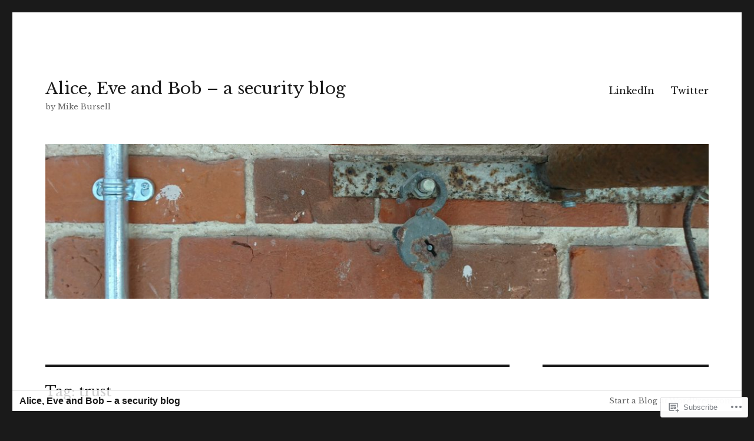

--- FILE ---
content_type: text/html; charset=UTF-8
request_url: https://aliceevebob.com/tag/trust/page/3/
body_size: 49350
content:
<!DOCTYPE html>
<html lang="en-GB" class="no-js">
<head>
	<meta charset="UTF-8">
	<meta name="viewport" content="width=device-width, initial-scale=1">
	<link rel="profile" href="https://gmpg.org/xfn/11">
		<script>(function(html){html.className = html.className.replace(/\bno-js\b/,'js')})(document.documentElement);</script>
<title>trust &#8211; Page 3 &#8211; Alice, Eve and Bob &#8211; a security blog</title>
<script type="text/javascript">
  WebFontConfig = {"google":{"families":["Libre+Baskerville:r:latin,latin-ext","Libre+Baskerville:r,i,b,bi:latin,latin-ext"]},"api_url":"https:\/\/fonts-api.wp.com\/css"};
  (function() {
    var wf = document.createElement('script');
    wf.src = '/wp-content/plugins/custom-fonts/js/webfont.js';
    wf.type = 'text/javascript';
    wf.async = 'true';
    var s = document.getElementsByTagName('script')[0];
    s.parentNode.insertBefore(wf, s);
	})();
</script><style id="jetpack-custom-fonts-css">.wf-active body, .wf-active button, .wf-active input, .wf-active select, .wf-active textarea{font-family:"Libre Baskerville",serif}.wf-active ::-webkit-input-placeholder{font-family:"Libre Baskerville",serif}.wf-active :-moz-placeholder{font-family:"Libre Baskerville",serif}.wf-active ::-moz-placeholder{font-family:"Libre Baskerville",serif}.wf-active :-ms-input-placeholder{font-family:"Libre Baskerville",serif}.wf-active button, .wf-active button[disabled]:hover, .wf-active button[disabled]:focus, .wf-active input[type="button"], .wf-active input[type="button"][disabled]:hover, .wf-active input[type="button"][disabled]:focus, .wf-active input[type="reset"], .wf-active input[type="reset"][disabled]:hover, .wf-active input[type="reset"][disabled]:focus, .wf-active input[type="submit"], .wf-active input[type="submit"][disabled]:hover, .wf-active input[type="submit"][disabled]:focus, .wf-active .main-navigation, .wf-active .no-comments, .wf-active .tagcloud a, .wf-active .wp_widget_tag_cloud a, .wf-active .top_rated div > p, .wf-active .comments-area #respond .comment-form-fields p.comment-form-posting-as, .wf-active .comments-area #respond .comment-form-fields p.comment-form-log-out, .wf-active .comments-area #respond #comment-form-identity #comment-form-nascar p, .wf-active .comments-area #respond #comment-form-subscribe p, .wf-active .comments-area #respond p.form-submit input#comment-submit, .wf-active .comment-content p.comment-likes span.comment-like-feedback, .wf-active .jp-relatedposts-post-date, .wf-active .jp-relatedposts-post-context{font-family:"Libre Baskerville",serif}.wf-active .post-password-form label, .wf-active .comment-form label, .wf-active .entry-content .contact-form label, .wf-active .post-navigation .meta-nav, .wf-active .image-navigation, .wf-active .comment-navigation, .wf-active .menu-toggle, .wf-active .widget_recent_entries .post-date, .wf-active .widget_rss .rss-date, .wf-active .widget_rss cite, .wf-active .sticky-post, .wf-active .entry-footer, .wf-active .comment-metadata, .wf-active .pingback .edit-link, .wf-active .comment-reply-link, .wf-active .page-links, .wf-active .page-links a, .wf-active .page-links > span, .wf-active .pd-rating, .wf-active .entry-content .portfolio-entry-meta, .wf-active .entry-content #jp-relatedposts h3.jp-relatedposts-headline, .wf-active .hentry div.sharedaddy h3.sd-title, .wf-active .hentry h3.sd-title{font-family:"Libre Baskerville",serif}.wf-active .pagination{font-family:"Libre Baskerville",serif}.wf-active body:not(.logged-in) .site .skip-link{font-family:"Libre Baskerville",serif}.wf-active .site-description, .wf-active .author-bio, .wf-active .taxonomy-description, .wf-active .entry-caption, .wf-active .comment-notes, .wf-active .comment-awaiting-moderation, .wf-active .logged-in-as, .wf-active .form-allowed-tags, .wf-active .site-info, .wf-active .wp-caption .wp-caption-text, .wf-active .gallery-caption, .wf-active .entry-content .portfolio-entry-content p, .wf-active .entry-content .testimonial-entry-title, .wf-active .entry-content .testimonial-entry-content p, .wf-active .entry-content #jp-relatedposts .jp-relatedposts-items p, .wf-active .entry-content #jp-relatedposts .jp-relatedposts-items-visual h4.jp-relatedposts-post-title{font-family:"Libre Baskerville",serif}.wf-active .site-title, .wf-active .post-navigation .post-title, .wf-active .comments-title, .wf-active .comment-reply-title, .wf-active .page-title{font-family:"Libre Baskerville",serif;font-style:normal;font-weight:400}.wf-active .widget .widget-title, .wf-active .entry-content .portfolio-entry-title{font-family:"Libre Baskerville",serif;font-style:normal;font-weight:400}.wf-active .entry-title{font-family:"Libre Baskerville",serif;font-style:normal;font-weight:400}.wf-active .format-aside .entry-title, .wf-active .format-image .entry-title, .wf-active .format-video .entry-title, .wf-active .format-quote .entry-title, .wf-active .format-gallery .entry-title, .wf-active .format-status .entry-title, .wf-active .format-link .entry-title, .wf-active .format-audio .entry-title, .wf-active .format-chat .entry-title{font-style:normal;font-weight:400}@media screen and (min-width: 44.375em){.wf-active .site-title, .wf-active .post-navigation .post-title{font-style:normal;font-weight:400}}@media screen and (min-width: 44.375em){.wf-active .entry-title{font-style:normal;font-weight:400}}@media screen and (min-width: 61.5625em){.wf-active .entry-title{font-style:normal;font-weight:400}}@media screen and (min-width: 61.5625em){.wf-active .format-aside .entry-title, .wf-active .format-image .entry-title, .wf-active .format-video .entry-title, .wf-active .format-quote .entry-title, .wf-active .format-gallery .entry-title, .wf-active .format-status .entry-title, .wf-active .format-link .entry-title, .wf-active .format-audio .entry-title, .wf-active .format-chat .entry-title{font-style:normal;font-weight:400}}</style>
<meta name='robots' content='max-image-preview:large' />

<!-- Async WordPress.com Remote Login -->
<script id="wpcom_remote_login_js">
var wpcom_remote_login_extra_auth = '';
function wpcom_remote_login_remove_dom_node_id( element_id ) {
	var dom_node = document.getElementById( element_id );
	if ( dom_node ) { dom_node.parentNode.removeChild( dom_node ); }
}
function wpcom_remote_login_remove_dom_node_classes( class_name ) {
	var dom_nodes = document.querySelectorAll( '.' + class_name );
	for ( var i = 0; i < dom_nodes.length; i++ ) {
		dom_nodes[ i ].parentNode.removeChild( dom_nodes[ i ] );
	}
}
function wpcom_remote_login_final_cleanup() {
	wpcom_remote_login_remove_dom_node_classes( "wpcom_remote_login_msg" );
	wpcom_remote_login_remove_dom_node_id( "wpcom_remote_login_key" );
	wpcom_remote_login_remove_dom_node_id( "wpcom_remote_login_validate" );
	wpcom_remote_login_remove_dom_node_id( "wpcom_remote_login_js" );
	wpcom_remote_login_remove_dom_node_id( "wpcom_request_access_iframe" );
	wpcom_remote_login_remove_dom_node_id( "wpcom_request_access_styles" );
}

// Watch for messages back from the remote login
window.addEventListener( "message", function( e ) {
	if ( e.origin === "https://r-login.wordpress.com" ) {
		var data = {};
		try {
			data = JSON.parse( e.data );
		} catch( e ) {
			wpcom_remote_login_final_cleanup();
			return;
		}

		if ( data.msg === 'LOGIN' ) {
			// Clean up the login check iframe
			wpcom_remote_login_remove_dom_node_id( "wpcom_remote_login_key" );

			var id_regex = new RegExp( /^[0-9]+$/ );
			var token_regex = new RegExp( /^.*|.*|.*$/ );
			if (
				token_regex.test( data.token )
				&& id_regex.test( data.wpcomid )
			) {
				// We have everything we need to ask for a login
				var script = document.createElement( "script" );
				script.setAttribute( "id", "wpcom_remote_login_validate" );
				script.src = '/remote-login.php?wpcom_remote_login=validate'
					+ '&wpcomid=' + data.wpcomid
					+ '&token=' + encodeURIComponent( data.token )
					+ '&host=' + window.location.protocol
					+ '//' + window.location.hostname
					+ '&postid=4282'
					+ '&is_singular=';
				document.body.appendChild( script );
			}

			return;
		}

		// Safari ITP, not logged in, so redirect
		if ( data.msg === 'LOGIN-REDIRECT' ) {
			window.location = 'https://wordpress.com/log-in?redirect_to=' + window.location.href;
			return;
		}

		// Safari ITP, storage access failed, remove the request
		if ( data.msg === 'LOGIN-REMOVE' ) {
			var css_zap = 'html { -webkit-transition: margin-top 1s; transition: margin-top 1s; } /* 9001 */ html { margin-top: 0 !important; } * html body { margin-top: 0 !important; } @media screen and ( max-width: 782px ) { html { margin-top: 0 !important; } * html body { margin-top: 0 !important; } }';
			var style_zap = document.createElement( 'style' );
			style_zap.type = 'text/css';
			style_zap.appendChild( document.createTextNode( css_zap ) );
			document.body.appendChild( style_zap );

			var e = document.getElementById( 'wpcom_request_access_iframe' );
			e.parentNode.removeChild( e );

			document.cookie = 'wordpress_com_login_access=denied; path=/; max-age=31536000';

			return;
		}

		// Safari ITP
		if ( data.msg === 'REQUEST_ACCESS' ) {
			console.log( 'request access: safari' );

			// Check ITP iframe enable/disable knob
			if ( wpcom_remote_login_extra_auth !== 'safari_itp_iframe' ) {
				return;
			}

			// If we are in a "private window" there is no ITP.
			var private_window = false;
			try {
				var opendb = window.openDatabase( null, null, null, null );
			} catch( e ) {
				private_window = true;
			}

			if ( private_window ) {
				console.log( 'private window' );
				return;
			}

			var iframe = document.createElement( 'iframe' );
			iframe.id = 'wpcom_request_access_iframe';
			iframe.setAttribute( 'scrolling', 'no' );
			iframe.setAttribute( 'sandbox', 'allow-storage-access-by-user-activation allow-scripts allow-same-origin allow-top-navigation-by-user-activation' );
			iframe.src = 'https://r-login.wordpress.com/remote-login.php?wpcom_remote_login=request_access&origin=' + encodeURIComponent( data.origin ) + '&wpcomid=' + encodeURIComponent( data.wpcomid );

			var css = 'html { -webkit-transition: margin-top 1s; transition: margin-top 1s; } /* 9001 */ html { margin-top: 46px !important; } * html body { margin-top: 46px !important; } @media screen and ( max-width: 660px ) { html { margin-top: 71px !important; } * html body { margin-top: 71px !important; } #wpcom_request_access_iframe { display: block; height: 71px !important; } } #wpcom_request_access_iframe { border: 0px; height: 46px; position: fixed; top: 0; left: 0; width: 100%; min-width: 100%; z-index: 99999; background: #23282d; } ';

			var style = document.createElement( 'style' );
			style.type = 'text/css';
			style.id = 'wpcom_request_access_styles';
			style.appendChild( document.createTextNode( css ) );
			document.body.appendChild( style );

			document.body.appendChild( iframe );
		}

		if ( data.msg === 'DONE' ) {
			wpcom_remote_login_final_cleanup();
		}
	}
}, false );

// Inject the remote login iframe after the page has had a chance to load
// more critical resources
window.addEventListener( "DOMContentLoaded", function( e ) {
	var iframe = document.createElement( "iframe" );
	iframe.style.display = "none";
	iframe.setAttribute( "scrolling", "no" );
	iframe.setAttribute( "id", "wpcom_remote_login_key" );
	iframe.src = "https://r-login.wordpress.com/remote-login.php"
		+ "?wpcom_remote_login=key"
		+ "&origin=aHR0cHM6Ly9hbGljZWV2ZWJvYi5jb20%3D"
		+ "&wpcomid=125695459"
		+ "&time=" + Math.floor( Date.now() / 1000 );
	document.body.appendChild( iframe );
}, false );
</script>
<link rel='dns-prefetch' href='//s0.wp.com' />
<link rel="alternate" type="application/rss+xml" title="Alice, Eve and Bob - a security blog &raquo; Feed" href="https://aliceevebob.com/feed/" />
<link rel="alternate" type="application/rss+xml" title="Alice, Eve and Bob - a security blog &raquo; Comments Feed" href="https://aliceevebob.com/comments/feed/" />
<link rel="alternate" type="application/rss+xml" title="Alice, Eve and Bob - a security blog &raquo; trust Tag Feed" href="https://aliceevebob.com/tag/trust/feed/" />
	<script type="text/javascript">
		/* <![CDATA[ */
		function addLoadEvent(func) {
			var oldonload = window.onload;
			if (typeof window.onload != 'function') {
				window.onload = func;
			} else {
				window.onload = function () {
					oldonload();
					func();
				}
			}
		}
		/* ]]> */
	</script>
	<link crossorigin='anonymous' rel='stylesheet' id='all-css-0-1' href='/_static/??-eJyVzMkNwkAMQNGGGCyWEHFA1BI5Bhy8jLBHId0DEhTA8R3+h7kWdEuyBG2lSruyBUyUdcD71xDNQH1sQgF5I6WS7hKArnVIyPmdL8HPJLI1Rqzg7y3bhY2TSuDDRX5ePruznjZ9t9v2x8O+m15KT0N2&cssminify=yes' type='text/css' media='all' />
<style id='wp-emoji-styles-inline-css'>

	img.wp-smiley, img.emoji {
		display: inline !important;
		border: none !important;
		box-shadow: none !important;
		height: 1em !important;
		width: 1em !important;
		margin: 0 0.07em !important;
		vertical-align: -0.1em !important;
		background: none !important;
		padding: 0 !important;
	}
/*# sourceURL=wp-emoji-styles-inline-css */
</style>
<link crossorigin='anonymous' rel='stylesheet' id='all-css-2-1' href='/wp-content/plugins/gutenberg-core/v22.2.0/build/styles/block-library/style.css?m=1764855221i&cssminify=yes' type='text/css' media='all' />
<style id='wp-block-library-inline-css'>
.has-text-align-justify {
	text-align:justify;
}
.has-text-align-justify{text-align:justify;}

/*# sourceURL=wp-block-library-inline-css */
</style><style id='wp-block-paragraph-inline-css'>
.is-small-text{font-size:.875em}.is-regular-text{font-size:1em}.is-large-text{font-size:2.25em}.is-larger-text{font-size:3em}.has-drop-cap:not(:focus):first-letter{float:left;font-size:8.4em;font-style:normal;font-weight:100;line-height:.68;margin:.05em .1em 0 0;text-transform:uppercase}body.rtl .has-drop-cap:not(:focus):first-letter{float:none;margin-left:.1em}p.has-drop-cap.has-background{overflow:hidden}:root :where(p.has-background){padding:1.25em 2.375em}:where(p.has-text-color:not(.has-link-color)) a{color:inherit}p.has-text-align-left[style*="writing-mode:vertical-lr"],p.has-text-align-right[style*="writing-mode:vertical-rl"]{rotate:180deg}
/*# sourceURL=/wp-content/plugins/gutenberg-core/v22.2.0/build/styles/block-library/paragraph/style.css */
</style>
<style id='wp-block-separator-inline-css'>
@charset "UTF-8";.wp-block-separator{border:none;border-top:2px solid}:root :where(.wp-block-separator.is-style-dots){height:auto;line-height:1;text-align:center}:root :where(.wp-block-separator.is-style-dots):before{color:currentColor;content:"···";font-family:serif;font-size:1.5em;letter-spacing:2em;padding-left:2em}.wp-block-separator.is-style-dots{background:none!important;border:none!important}
/*# sourceURL=/wp-content/plugins/gutenberg-core/v22.2.0/build/styles/block-library/separator/style.css */
</style>
<style id='wp-block-separator-theme-inline-css'>
.wp-block-separator.has-css-opacity{opacity:.4}.wp-block-separator{border:none;border-bottom:2px solid;margin-left:auto;margin-right:auto}.wp-block-separator.has-alpha-channel-opacity{opacity:1}.wp-block-separator:not(.is-style-wide):not(.is-style-dots){width:100px}.wp-block-separator.has-background:not(.is-style-dots){border-bottom:none;height:1px}.wp-block-separator.has-background:not(.is-style-wide):not(.is-style-dots){height:2px}
/*# sourceURL=/wp-content/plugins/gutenberg-core/v22.2.0/build/styles/block-library/separator/theme.css */
</style>
<style id='wp-block-heading-inline-css'>
h1:where(.wp-block-heading).has-background,h2:where(.wp-block-heading).has-background,h3:where(.wp-block-heading).has-background,h4:where(.wp-block-heading).has-background,h5:where(.wp-block-heading).has-background,h6:where(.wp-block-heading).has-background{padding:1.25em 2.375em}h1.has-text-align-left[style*=writing-mode]:where([style*=vertical-lr]),h1.has-text-align-right[style*=writing-mode]:where([style*=vertical-rl]),h2.has-text-align-left[style*=writing-mode]:where([style*=vertical-lr]),h2.has-text-align-right[style*=writing-mode]:where([style*=vertical-rl]),h3.has-text-align-left[style*=writing-mode]:where([style*=vertical-lr]),h3.has-text-align-right[style*=writing-mode]:where([style*=vertical-rl]),h4.has-text-align-left[style*=writing-mode]:where([style*=vertical-lr]),h4.has-text-align-right[style*=writing-mode]:where([style*=vertical-rl]),h5.has-text-align-left[style*=writing-mode]:where([style*=vertical-lr]),h5.has-text-align-right[style*=writing-mode]:where([style*=vertical-rl]),h6.has-text-align-left[style*=writing-mode]:where([style*=vertical-lr]),h6.has-text-align-right[style*=writing-mode]:where([style*=vertical-rl]){rotate:180deg}
/*# sourceURL=/wp-content/plugins/gutenberg-core/v22.2.0/build/styles/block-library/heading/style.css */
</style>
<style id='wp-block-image-inline-css'>
.wp-block-image>a,.wp-block-image>figure>a{display:inline-block}.wp-block-image img{box-sizing:border-box;height:auto;max-width:100%;vertical-align:bottom}@media not (prefers-reduced-motion){.wp-block-image img.hide{visibility:hidden}.wp-block-image img.show{animation:show-content-image .4s}}.wp-block-image[style*=border-radius] img,.wp-block-image[style*=border-radius]>a{border-radius:inherit}.wp-block-image.has-custom-border img{box-sizing:border-box}.wp-block-image.aligncenter{text-align:center}.wp-block-image.alignfull>a,.wp-block-image.alignwide>a{width:100%}.wp-block-image.alignfull img,.wp-block-image.alignwide img{height:auto;width:100%}.wp-block-image .aligncenter,.wp-block-image .alignleft,.wp-block-image .alignright,.wp-block-image.aligncenter,.wp-block-image.alignleft,.wp-block-image.alignright{display:table}.wp-block-image .aligncenter>figcaption,.wp-block-image .alignleft>figcaption,.wp-block-image .alignright>figcaption,.wp-block-image.aligncenter>figcaption,.wp-block-image.alignleft>figcaption,.wp-block-image.alignright>figcaption{caption-side:bottom;display:table-caption}.wp-block-image .alignleft{float:left;margin:.5em 1em .5em 0}.wp-block-image .alignright{float:right;margin:.5em 0 .5em 1em}.wp-block-image .aligncenter{margin-left:auto;margin-right:auto}.wp-block-image :where(figcaption){margin-bottom:1em;margin-top:.5em}.wp-block-image.is-style-circle-mask img{border-radius:9999px}@supports ((-webkit-mask-image:none) or (mask-image:none)) or (-webkit-mask-image:none){.wp-block-image.is-style-circle-mask img{border-radius:0;-webkit-mask-image:url('data:image/svg+xml;utf8,<svg viewBox="0 0 100 100" xmlns="http://www.w3.org/2000/svg"><circle cx="50" cy="50" r="50"/></svg>');mask-image:url('data:image/svg+xml;utf8,<svg viewBox="0 0 100 100" xmlns="http://www.w3.org/2000/svg"><circle cx="50" cy="50" r="50"/></svg>');mask-mode:alpha;-webkit-mask-position:center;mask-position:center;-webkit-mask-repeat:no-repeat;mask-repeat:no-repeat;-webkit-mask-size:contain;mask-size:contain}}:root :where(.wp-block-image.is-style-rounded img,.wp-block-image .is-style-rounded img){border-radius:9999px}.wp-block-image figure{margin:0}.wp-lightbox-container{display:flex;flex-direction:column;position:relative}.wp-lightbox-container img{cursor:zoom-in}.wp-lightbox-container img:hover+button{opacity:1}.wp-lightbox-container button{align-items:center;backdrop-filter:blur(16px) saturate(180%);background-color:#5a5a5a40;border:none;border-radius:4px;cursor:zoom-in;display:flex;height:20px;justify-content:center;opacity:0;padding:0;position:absolute;right:16px;text-align:center;top:16px;width:20px;z-index:100}@media not (prefers-reduced-motion){.wp-lightbox-container button{transition:opacity .2s ease}}.wp-lightbox-container button:focus-visible{outline:3px auto #5a5a5a40;outline:3px auto -webkit-focus-ring-color;outline-offset:3px}.wp-lightbox-container button:hover{cursor:pointer;opacity:1}.wp-lightbox-container button:focus{opacity:1}.wp-lightbox-container button:focus,.wp-lightbox-container button:hover,.wp-lightbox-container button:not(:hover):not(:active):not(.has-background){background-color:#5a5a5a40;border:none}.wp-lightbox-overlay{box-sizing:border-box;cursor:zoom-out;height:100vh;left:0;overflow:hidden;position:fixed;top:0;visibility:hidden;width:100%;z-index:100000}.wp-lightbox-overlay .close-button{align-items:center;cursor:pointer;display:flex;justify-content:center;min-height:40px;min-width:40px;padding:0;position:absolute;right:calc(env(safe-area-inset-right) + 16px);top:calc(env(safe-area-inset-top) + 16px);z-index:5000000}.wp-lightbox-overlay .close-button:focus,.wp-lightbox-overlay .close-button:hover,.wp-lightbox-overlay .close-button:not(:hover):not(:active):not(.has-background){background:none;border:none}.wp-lightbox-overlay .lightbox-image-container{height:var(--wp--lightbox-container-height);left:50%;overflow:hidden;position:absolute;top:50%;transform:translate(-50%,-50%);transform-origin:top left;width:var(--wp--lightbox-container-width);z-index:9999999999}.wp-lightbox-overlay .wp-block-image{align-items:center;box-sizing:border-box;display:flex;height:100%;justify-content:center;margin:0;position:relative;transform-origin:0 0;width:100%;z-index:3000000}.wp-lightbox-overlay .wp-block-image img{height:var(--wp--lightbox-image-height);min-height:var(--wp--lightbox-image-height);min-width:var(--wp--lightbox-image-width);width:var(--wp--lightbox-image-width)}.wp-lightbox-overlay .wp-block-image figcaption{display:none}.wp-lightbox-overlay button{background:none;border:none}.wp-lightbox-overlay .scrim{background-color:#fff;height:100%;opacity:.9;position:absolute;width:100%;z-index:2000000}.wp-lightbox-overlay.active{visibility:visible}@media not (prefers-reduced-motion){.wp-lightbox-overlay.active{animation:turn-on-visibility .25s both}.wp-lightbox-overlay.active img{animation:turn-on-visibility .35s both}.wp-lightbox-overlay.show-closing-animation:not(.active){animation:turn-off-visibility .35s both}.wp-lightbox-overlay.show-closing-animation:not(.active) img{animation:turn-off-visibility .25s both}.wp-lightbox-overlay.zoom.active{animation:none;opacity:1;visibility:visible}.wp-lightbox-overlay.zoom.active .lightbox-image-container{animation:lightbox-zoom-in .4s}.wp-lightbox-overlay.zoom.active .lightbox-image-container img{animation:none}.wp-lightbox-overlay.zoom.active .scrim{animation:turn-on-visibility .4s forwards}.wp-lightbox-overlay.zoom.show-closing-animation:not(.active){animation:none}.wp-lightbox-overlay.zoom.show-closing-animation:not(.active) .lightbox-image-container{animation:lightbox-zoom-out .4s}.wp-lightbox-overlay.zoom.show-closing-animation:not(.active) .lightbox-image-container img{animation:none}.wp-lightbox-overlay.zoom.show-closing-animation:not(.active) .scrim{animation:turn-off-visibility .4s forwards}}@keyframes show-content-image{0%{visibility:hidden}99%{visibility:hidden}to{visibility:visible}}@keyframes turn-on-visibility{0%{opacity:0}to{opacity:1}}@keyframes turn-off-visibility{0%{opacity:1;visibility:visible}99%{opacity:0;visibility:visible}to{opacity:0;visibility:hidden}}@keyframes lightbox-zoom-in{0%{transform:translate(calc((-100vw + var(--wp--lightbox-scrollbar-width))/2 + var(--wp--lightbox-initial-left-position)),calc(-50vh + var(--wp--lightbox-initial-top-position))) scale(var(--wp--lightbox-scale))}to{transform:translate(-50%,-50%) scale(1)}}@keyframes lightbox-zoom-out{0%{transform:translate(-50%,-50%) scale(1);visibility:visible}99%{visibility:visible}to{transform:translate(calc((-100vw + var(--wp--lightbox-scrollbar-width))/2 + var(--wp--lightbox-initial-left-position)),calc(-50vh + var(--wp--lightbox-initial-top-position))) scale(var(--wp--lightbox-scale));visibility:hidden}}
/*# sourceURL=/wp-content/plugins/gutenberg-core/v22.2.0/build/styles/block-library/image/style.css */
</style>
<style id='wp-block-image-theme-inline-css'>
:root :where(.wp-block-image figcaption){color:#555;font-size:13px;text-align:center}.is-dark-theme :root :where(.wp-block-image figcaption){color:#ffffffa6}.wp-block-image{margin:0 0 1em}
/*# sourceURL=/wp-content/plugins/gutenberg-core/v22.2.0/build/styles/block-library/image/theme.css */
</style>
<style id='wp-block-list-inline-css'>
ol,ul{box-sizing:border-box}:root :where(.wp-block-list.has-background){padding:1.25em 2.375em}
/*# sourceURL=/wp-content/plugins/gutenberg-core/v22.2.0/build/styles/block-library/list/style.css */
</style>
<style id='global-styles-inline-css'>
:root{--wp--preset--aspect-ratio--square: 1;--wp--preset--aspect-ratio--4-3: 4/3;--wp--preset--aspect-ratio--3-4: 3/4;--wp--preset--aspect-ratio--3-2: 3/2;--wp--preset--aspect-ratio--2-3: 2/3;--wp--preset--aspect-ratio--16-9: 16/9;--wp--preset--aspect-ratio--9-16: 9/16;--wp--preset--color--black: #000000;--wp--preset--color--cyan-bluish-gray: #abb8c3;--wp--preset--color--white: #fff;--wp--preset--color--pale-pink: #f78da7;--wp--preset--color--vivid-red: #cf2e2e;--wp--preset--color--luminous-vivid-orange: #ff6900;--wp--preset--color--luminous-vivid-amber: #fcb900;--wp--preset--color--light-green-cyan: #7bdcb5;--wp--preset--color--vivid-green-cyan: #00d084;--wp--preset--color--pale-cyan-blue: #8ed1fc;--wp--preset--color--vivid-cyan-blue: #0693e3;--wp--preset--color--vivid-purple: #9b51e0;--wp--preset--color--dark-gray: #1a1a1a;--wp--preset--color--medium-gray: #686868;--wp--preset--color--light-gray: #e5e5e5;--wp--preset--color--blue-gray: #4d545c;--wp--preset--color--bright-blue: #007acc;--wp--preset--color--light-blue: #9adffd;--wp--preset--color--dark-brown: #402b30;--wp--preset--color--medium-brown: #774e24;--wp--preset--color--dark-red: #640c1f;--wp--preset--color--bright-red: #ff675f;--wp--preset--color--yellow: #ffef8e;--wp--preset--gradient--vivid-cyan-blue-to-vivid-purple: linear-gradient(135deg,rgb(6,147,227) 0%,rgb(155,81,224) 100%);--wp--preset--gradient--light-green-cyan-to-vivid-green-cyan: linear-gradient(135deg,rgb(122,220,180) 0%,rgb(0,208,130) 100%);--wp--preset--gradient--luminous-vivid-amber-to-luminous-vivid-orange: linear-gradient(135deg,rgb(252,185,0) 0%,rgb(255,105,0) 100%);--wp--preset--gradient--luminous-vivid-orange-to-vivid-red: linear-gradient(135deg,rgb(255,105,0) 0%,rgb(207,46,46) 100%);--wp--preset--gradient--very-light-gray-to-cyan-bluish-gray: linear-gradient(135deg,rgb(238,238,238) 0%,rgb(169,184,195) 100%);--wp--preset--gradient--cool-to-warm-spectrum: linear-gradient(135deg,rgb(74,234,220) 0%,rgb(151,120,209) 20%,rgb(207,42,186) 40%,rgb(238,44,130) 60%,rgb(251,105,98) 80%,rgb(254,248,76) 100%);--wp--preset--gradient--blush-light-purple: linear-gradient(135deg,rgb(255,206,236) 0%,rgb(152,150,240) 100%);--wp--preset--gradient--blush-bordeaux: linear-gradient(135deg,rgb(254,205,165) 0%,rgb(254,45,45) 50%,rgb(107,0,62) 100%);--wp--preset--gradient--luminous-dusk: linear-gradient(135deg,rgb(255,203,112) 0%,rgb(199,81,192) 50%,rgb(65,88,208) 100%);--wp--preset--gradient--pale-ocean: linear-gradient(135deg,rgb(255,245,203) 0%,rgb(182,227,212) 50%,rgb(51,167,181) 100%);--wp--preset--gradient--electric-grass: linear-gradient(135deg,rgb(202,248,128) 0%,rgb(113,206,126) 100%);--wp--preset--gradient--midnight: linear-gradient(135deg,rgb(2,3,129) 0%,rgb(40,116,252) 100%);--wp--preset--font-size--small: 13px;--wp--preset--font-size--medium: 20px;--wp--preset--font-size--large: 36px;--wp--preset--font-size--x-large: 42px;--wp--preset--font-family--albert-sans: 'Albert Sans', sans-serif;--wp--preset--font-family--alegreya: Alegreya, serif;--wp--preset--font-family--arvo: Arvo, serif;--wp--preset--font-family--bodoni-moda: 'Bodoni Moda', serif;--wp--preset--font-family--bricolage-grotesque: 'Bricolage Grotesque', sans-serif;--wp--preset--font-family--cabin: Cabin, sans-serif;--wp--preset--font-family--chivo: Chivo, sans-serif;--wp--preset--font-family--commissioner: Commissioner, sans-serif;--wp--preset--font-family--cormorant: Cormorant, serif;--wp--preset--font-family--courier-prime: 'Courier Prime', monospace;--wp--preset--font-family--crimson-pro: 'Crimson Pro', serif;--wp--preset--font-family--dm-mono: 'DM Mono', monospace;--wp--preset--font-family--dm-sans: 'DM Sans', sans-serif;--wp--preset--font-family--dm-serif-display: 'DM Serif Display', serif;--wp--preset--font-family--domine: Domine, serif;--wp--preset--font-family--eb-garamond: 'EB Garamond', serif;--wp--preset--font-family--epilogue: Epilogue, sans-serif;--wp--preset--font-family--fahkwang: Fahkwang, sans-serif;--wp--preset--font-family--figtree: Figtree, sans-serif;--wp--preset--font-family--fira-sans: 'Fira Sans', sans-serif;--wp--preset--font-family--fjalla-one: 'Fjalla One', sans-serif;--wp--preset--font-family--fraunces: Fraunces, serif;--wp--preset--font-family--gabarito: Gabarito, system-ui;--wp--preset--font-family--ibm-plex-mono: 'IBM Plex Mono', monospace;--wp--preset--font-family--ibm-plex-sans: 'IBM Plex Sans', sans-serif;--wp--preset--font-family--ibarra-real-nova: 'Ibarra Real Nova', serif;--wp--preset--font-family--instrument-serif: 'Instrument Serif', serif;--wp--preset--font-family--inter: Inter, sans-serif;--wp--preset--font-family--josefin-sans: 'Josefin Sans', sans-serif;--wp--preset--font-family--jost: Jost, sans-serif;--wp--preset--font-family--libre-baskerville: 'Libre Baskerville', serif;--wp--preset--font-family--libre-franklin: 'Libre Franklin', sans-serif;--wp--preset--font-family--literata: Literata, serif;--wp--preset--font-family--lora: Lora, serif;--wp--preset--font-family--merriweather: Merriweather, serif;--wp--preset--font-family--montserrat: Montserrat, sans-serif;--wp--preset--font-family--newsreader: Newsreader, serif;--wp--preset--font-family--noto-sans-mono: 'Noto Sans Mono', sans-serif;--wp--preset--font-family--nunito: Nunito, sans-serif;--wp--preset--font-family--open-sans: 'Open Sans', sans-serif;--wp--preset--font-family--overpass: Overpass, sans-serif;--wp--preset--font-family--pt-serif: 'PT Serif', serif;--wp--preset--font-family--petrona: Petrona, serif;--wp--preset--font-family--piazzolla: Piazzolla, serif;--wp--preset--font-family--playfair-display: 'Playfair Display', serif;--wp--preset--font-family--plus-jakarta-sans: 'Plus Jakarta Sans', sans-serif;--wp--preset--font-family--poppins: Poppins, sans-serif;--wp--preset--font-family--raleway: Raleway, sans-serif;--wp--preset--font-family--roboto: Roboto, sans-serif;--wp--preset--font-family--roboto-slab: 'Roboto Slab', serif;--wp--preset--font-family--rubik: Rubik, sans-serif;--wp--preset--font-family--rufina: Rufina, serif;--wp--preset--font-family--sora: Sora, sans-serif;--wp--preset--font-family--source-sans-3: 'Source Sans 3', sans-serif;--wp--preset--font-family--source-serif-4: 'Source Serif 4', serif;--wp--preset--font-family--space-mono: 'Space Mono', monospace;--wp--preset--font-family--syne: Syne, sans-serif;--wp--preset--font-family--texturina: Texturina, serif;--wp--preset--font-family--urbanist: Urbanist, sans-serif;--wp--preset--font-family--work-sans: 'Work Sans', sans-serif;--wp--preset--spacing--20: 0.44rem;--wp--preset--spacing--30: 0.67rem;--wp--preset--spacing--40: 1rem;--wp--preset--spacing--50: 1.5rem;--wp--preset--spacing--60: 2.25rem;--wp--preset--spacing--70: 3.38rem;--wp--preset--spacing--80: 5.06rem;--wp--preset--shadow--natural: 6px 6px 9px rgba(0, 0, 0, 0.2);--wp--preset--shadow--deep: 12px 12px 50px rgba(0, 0, 0, 0.4);--wp--preset--shadow--sharp: 6px 6px 0px rgba(0, 0, 0, 0.2);--wp--preset--shadow--outlined: 6px 6px 0px -3px rgb(255, 255, 255), 6px 6px rgb(0, 0, 0);--wp--preset--shadow--crisp: 6px 6px 0px rgb(0, 0, 0);}:where(.is-layout-flex){gap: 0.5em;}:where(.is-layout-grid){gap: 0.5em;}body .is-layout-flex{display: flex;}.is-layout-flex{flex-wrap: wrap;align-items: center;}.is-layout-flex > :is(*, div){margin: 0;}body .is-layout-grid{display: grid;}.is-layout-grid > :is(*, div){margin: 0;}:where(.wp-block-columns.is-layout-flex){gap: 2em;}:where(.wp-block-columns.is-layout-grid){gap: 2em;}:where(.wp-block-post-template.is-layout-flex){gap: 1.25em;}:where(.wp-block-post-template.is-layout-grid){gap: 1.25em;}.has-black-color{color: var(--wp--preset--color--black) !important;}.has-cyan-bluish-gray-color{color: var(--wp--preset--color--cyan-bluish-gray) !important;}.has-white-color{color: var(--wp--preset--color--white) !important;}.has-pale-pink-color{color: var(--wp--preset--color--pale-pink) !important;}.has-vivid-red-color{color: var(--wp--preset--color--vivid-red) !important;}.has-luminous-vivid-orange-color{color: var(--wp--preset--color--luminous-vivid-orange) !important;}.has-luminous-vivid-amber-color{color: var(--wp--preset--color--luminous-vivid-amber) !important;}.has-light-green-cyan-color{color: var(--wp--preset--color--light-green-cyan) !important;}.has-vivid-green-cyan-color{color: var(--wp--preset--color--vivid-green-cyan) !important;}.has-pale-cyan-blue-color{color: var(--wp--preset--color--pale-cyan-blue) !important;}.has-vivid-cyan-blue-color{color: var(--wp--preset--color--vivid-cyan-blue) !important;}.has-vivid-purple-color{color: var(--wp--preset--color--vivid-purple) !important;}.has-black-background-color{background-color: var(--wp--preset--color--black) !important;}.has-cyan-bluish-gray-background-color{background-color: var(--wp--preset--color--cyan-bluish-gray) !important;}.has-white-background-color{background-color: var(--wp--preset--color--white) !important;}.has-pale-pink-background-color{background-color: var(--wp--preset--color--pale-pink) !important;}.has-vivid-red-background-color{background-color: var(--wp--preset--color--vivid-red) !important;}.has-luminous-vivid-orange-background-color{background-color: var(--wp--preset--color--luminous-vivid-orange) !important;}.has-luminous-vivid-amber-background-color{background-color: var(--wp--preset--color--luminous-vivid-amber) !important;}.has-light-green-cyan-background-color{background-color: var(--wp--preset--color--light-green-cyan) !important;}.has-vivid-green-cyan-background-color{background-color: var(--wp--preset--color--vivid-green-cyan) !important;}.has-pale-cyan-blue-background-color{background-color: var(--wp--preset--color--pale-cyan-blue) !important;}.has-vivid-cyan-blue-background-color{background-color: var(--wp--preset--color--vivid-cyan-blue) !important;}.has-vivid-purple-background-color{background-color: var(--wp--preset--color--vivid-purple) !important;}.has-black-border-color{border-color: var(--wp--preset--color--black) !important;}.has-cyan-bluish-gray-border-color{border-color: var(--wp--preset--color--cyan-bluish-gray) !important;}.has-white-border-color{border-color: var(--wp--preset--color--white) !important;}.has-pale-pink-border-color{border-color: var(--wp--preset--color--pale-pink) !important;}.has-vivid-red-border-color{border-color: var(--wp--preset--color--vivid-red) !important;}.has-luminous-vivid-orange-border-color{border-color: var(--wp--preset--color--luminous-vivid-orange) !important;}.has-luminous-vivid-amber-border-color{border-color: var(--wp--preset--color--luminous-vivid-amber) !important;}.has-light-green-cyan-border-color{border-color: var(--wp--preset--color--light-green-cyan) !important;}.has-vivid-green-cyan-border-color{border-color: var(--wp--preset--color--vivid-green-cyan) !important;}.has-pale-cyan-blue-border-color{border-color: var(--wp--preset--color--pale-cyan-blue) !important;}.has-vivid-cyan-blue-border-color{border-color: var(--wp--preset--color--vivid-cyan-blue) !important;}.has-vivid-purple-border-color{border-color: var(--wp--preset--color--vivid-purple) !important;}.has-vivid-cyan-blue-to-vivid-purple-gradient-background{background: var(--wp--preset--gradient--vivid-cyan-blue-to-vivid-purple) !important;}.has-light-green-cyan-to-vivid-green-cyan-gradient-background{background: var(--wp--preset--gradient--light-green-cyan-to-vivid-green-cyan) !important;}.has-luminous-vivid-amber-to-luminous-vivid-orange-gradient-background{background: var(--wp--preset--gradient--luminous-vivid-amber-to-luminous-vivid-orange) !important;}.has-luminous-vivid-orange-to-vivid-red-gradient-background{background: var(--wp--preset--gradient--luminous-vivid-orange-to-vivid-red) !important;}.has-very-light-gray-to-cyan-bluish-gray-gradient-background{background: var(--wp--preset--gradient--very-light-gray-to-cyan-bluish-gray) !important;}.has-cool-to-warm-spectrum-gradient-background{background: var(--wp--preset--gradient--cool-to-warm-spectrum) !important;}.has-blush-light-purple-gradient-background{background: var(--wp--preset--gradient--blush-light-purple) !important;}.has-blush-bordeaux-gradient-background{background: var(--wp--preset--gradient--blush-bordeaux) !important;}.has-luminous-dusk-gradient-background{background: var(--wp--preset--gradient--luminous-dusk) !important;}.has-pale-ocean-gradient-background{background: var(--wp--preset--gradient--pale-ocean) !important;}.has-electric-grass-gradient-background{background: var(--wp--preset--gradient--electric-grass) !important;}.has-midnight-gradient-background{background: var(--wp--preset--gradient--midnight) !important;}.has-small-font-size{font-size: var(--wp--preset--font-size--small) !important;}.has-medium-font-size{font-size: var(--wp--preset--font-size--medium) !important;}.has-large-font-size{font-size: var(--wp--preset--font-size--large) !important;}.has-x-large-font-size{font-size: var(--wp--preset--font-size--x-large) !important;}.has-albert-sans-font-family{font-family: var(--wp--preset--font-family--albert-sans) !important;}.has-alegreya-font-family{font-family: var(--wp--preset--font-family--alegreya) !important;}.has-arvo-font-family{font-family: var(--wp--preset--font-family--arvo) !important;}.has-bodoni-moda-font-family{font-family: var(--wp--preset--font-family--bodoni-moda) !important;}.has-bricolage-grotesque-font-family{font-family: var(--wp--preset--font-family--bricolage-grotesque) !important;}.has-cabin-font-family{font-family: var(--wp--preset--font-family--cabin) !important;}.has-chivo-font-family{font-family: var(--wp--preset--font-family--chivo) !important;}.has-commissioner-font-family{font-family: var(--wp--preset--font-family--commissioner) !important;}.has-cormorant-font-family{font-family: var(--wp--preset--font-family--cormorant) !important;}.has-courier-prime-font-family{font-family: var(--wp--preset--font-family--courier-prime) !important;}.has-crimson-pro-font-family{font-family: var(--wp--preset--font-family--crimson-pro) !important;}.has-dm-mono-font-family{font-family: var(--wp--preset--font-family--dm-mono) !important;}.has-dm-sans-font-family{font-family: var(--wp--preset--font-family--dm-sans) !important;}.has-dm-serif-display-font-family{font-family: var(--wp--preset--font-family--dm-serif-display) !important;}.has-domine-font-family{font-family: var(--wp--preset--font-family--domine) !important;}.has-eb-garamond-font-family{font-family: var(--wp--preset--font-family--eb-garamond) !important;}.has-epilogue-font-family{font-family: var(--wp--preset--font-family--epilogue) !important;}.has-fahkwang-font-family{font-family: var(--wp--preset--font-family--fahkwang) !important;}.has-figtree-font-family{font-family: var(--wp--preset--font-family--figtree) !important;}.has-fira-sans-font-family{font-family: var(--wp--preset--font-family--fira-sans) !important;}.has-fjalla-one-font-family{font-family: var(--wp--preset--font-family--fjalla-one) !important;}.has-fraunces-font-family{font-family: var(--wp--preset--font-family--fraunces) !important;}.has-gabarito-font-family{font-family: var(--wp--preset--font-family--gabarito) !important;}.has-ibm-plex-mono-font-family{font-family: var(--wp--preset--font-family--ibm-plex-mono) !important;}.has-ibm-plex-sans-font-family{font-family: var(--wp--preset--font-family--ibm-plex-sans) !important;}.has-ibarra-real-nova-font-family{font-family: var(--wp--preset--font-family--ibarra-real-nova) !important;}.has-instrument-serif-font-family{font-family: var(--wp--preset--font-family--instrument-serif) !important;}.has-inter-font-family{font-family: var(--wp--preset--font-family--inter) !important;}.has-josefin-sans-font-family{font-family: var(--wp--preset--font-family--josefin-sans) !important;}.has-jost-font-family{font-family: var(--wp--preset--font-family--jost) !important;}.has-libre-baskerville-font-family{font-family: var(--wp--preset--font-family--libre-baskerville) !important;}.has-libre-franklin-font-family{font-family: var(--wp--preset--font-family--libre-franklin) !important;}.has-literata-font-family{font-family: var(--wp--preset--font-family--literata) !important;}.has-lora-font-family{font-family: var(--wp--preset--font-family--lora) !important;}.has-merriweather-font-family{font-family: var(--wp--preset--font-family--merriweather) !important;}.has-montserrat-font-family{font-family: var(--wp--preset--font-family--montserrat) !important;}.has-newsreader-font-family{font-family: var(--wp--preset--font-family--newsreader) !important;}.has-noto-sans-mono-font-family{font-family: var(--wp--preset--font-family--noto-sans-mono) !important;}.has-nunito-font-family{font-family: var(--wp--preset--font-family--nunito) !important;}.has-open-sans-font-family{font-family: var(--wp--preset--font-family--open-sans) !important;}.has-overpass-font-family{font-family: var(--wp--preset--font-family--overpass) !important;}.has-pt-serif-font-family{font-family: var(--wp--preset--font-family--pt-serif) !important;}.has-petrona-font-family{font-family: var(--wp--preset--font-family--petrona) !important;}.has-piazzolla-font-family{font-family: var(--wp--preset--font-family--piazzolla) !important;}.has-playfair-display-font-family{font-family: var(--wp--preset--font-family--playfair-display) !important;}.has-plus-jakarta-sans-font-family{font-family: var(--wp--preset--font-family--plus-jakarta-sans) !important;}.has-poppins-font-family{font-family: var(--wp--preset--font-family--poppins) !important;}.has-raleway-font-family{font-family: var(--wp--preset--font-family--raleway) !important;}.has-roboto-font-family{font-family: var(--wp--preset--font-family--roboto) !important;}.has-roboto-slab-font-family{font-family: var(--wp--preset--font-family--roboto-slab) !important;}.has-rubik-font-family{font-family: var(--wp--preset--font-family--rubik) !important;}.has-rufina-font-family{font-family: var(--wp--preset--font-family--rufina) !important;}.has-sora-font-family{font-family: var(--wp--preset--font-family--sora) !important;}.has-source-sans-3-font-family{font-family: var(--wp--preset--font-family--source-sans-3) !important;}.has-source-serif-4-font-family{font-family: var(--wp--preset--font-family--source-serif-4) !important;}.has-space-mono-font-family{font-family: var(--wp--preset--font-family--space-mono) !important;}.has-syne-font-family{font-family: var(--wp--preset--font-family--syne) !important;}.has-texturina-font-family{font-family: var(--wp--preset--font-family--texturina) !important;}.has-urbanist-font-family{font-family: var(--wp--preset--font-family--urbanist) !important;}.has-work-sans-font-family{font-family: var(--wp--preset--font-family--work-sans) !important;}
/*# sourceURL=global-styles-inline-css */
</style>

<style id='classic-theme-styles-inline-css'>
/*! This file is auto-generated */
.wp-block-button__link{color:#fff;background-color:#32373c;border-radius:9999px;box-shadow:none;text-decoration:none;padding:calc(.667em + 2px) calc(1.333em + 2px);font-size:1.125em}.wp-block-file__button{background:#32373c;color:#fff;text-decoration:none}
/*# sourceURL=/wp-includes/css/classic-themes.min.css */
</style>
<link crossorigin='anonymous' rel='stylesheet' id='all-css-4-1' href='/_static/??-eJx9kOuOwkAIhV9oKanr9YfxUUw7JRWdmU4KY/XtpfGarNs/BMj5zgngkMB1USkqJp9bjoKuq33nToKzolwXJQiH5Al6OhdzbFj0pQDRq6fCifzgh1HI8PbqyfYhVToqAjVckadgsils4KYlNVyePShdppFkMVDXqScRsBo4B9CDZckUdyRNlTs9ZpQccc/RYUuRejZAvrd/PO9RmHKNOtjiKnxRIrP8+qR/5ePN9/eOzC5sy9Xid7baLOeL4w1XmqHC&cssminify=yes' type='text/css' media='all' />
<link crossorigin='anonymous' rel='stylesheet' id='all-css-10-1' href='/_static/??-eJx9j0sOwjAMBS9EsPiUigXiLG1wS4pjR7Wj0tsTEAjYdOexNE8amJLzwoZsYFeMqJByCzaVx6zhbogMXhXUZkI3JS9xXXgFP2LMLlHuAyuM2JL05exf1heXpB7FkfjGgvAfuI6aMC6pA1pq/O3NoJkhyiVT6QjcBQ6GTv0oRJ+8v7Tn9DmeNnW129bHw74aHv4/Zyg=&cssminify=yes' type='text/css' media='all' />
<style id='jetpack-global-styles-frontend-style-inline-css'>
:root { --font-headings: unset; --font-base: unset; --font-headings-default: -apple-system,BlinkMacSystemFont,"Segoe UI",Roboto,Oxygen-Sans,Ubuntu,Cantarell,"Helvetica Neue",sans-serif; --font-base-default: -apple-system,BlinkMacSystemFont,"Segoe UI",Roboto,Oxygen-Sans,Ubuntu,Cantarell,"Helvetica Neue",sans-serif;}
/*# sourceURL=jetpack-global-styles-frontend-style-inline-css */
</style>
<link crossorigin='anonymous' rel='stylesheet' id='all-css-12-1' href='/wp-content/themes/h4/global.css?m=1420737423i&cssminify=yes' type='text/css' media='all' />
<script id="wpcom-actionbar-placeholder-js-extra">
var actionbardata = {"siteID":"125695459","postID":"0","siteURL":"https://aliceevebob.com","xhrURL":"https://aliceevebob.com/wp-admin/admin-ajax.php","nonce":"7ed99205b0","isLoggedIn":"","statusMessage":"","subsEmailDefault":"instantly","proxyScriptUrl":"https://s0.wp.com/wp-content/js/wpcom-proxy-request.js?m=1513050504i&amp;ver=20211021","i18n":{"followedText":"New posts from this site will now appear in your \u003Ca href=\"https://wordpress.com/reader\"\u003EReader\u003C/a\u003E","foldBar":"Collapse this bar","unfoldBar":"Expand this bar","shortLinkCopied":"Shortlink copied to clipboard."}};
//# sourceURL=wpcom-actionbar-placeholder-js-extra
</script>
<script id="jetpack-mu-wpcom-settings-js-before">
var JETPACK_MU_WPCOM_SETTINGS = {"assetsUrl":"https://s0.wp.com/wp-content/mu-plugins/jetpack-mu-wpcom-plugin/sun/jetpack_vendor/automattic/jetpack-mu-wpcom/src/build/"};
//# sourceURL=jetpack-mu-wpcom-settings-js-before
</script>
<script crossorigin='anonymous' type='text/javascript'  src='/_static/??/wp-content/js/rlt-proxy.js,/wp-content/themes/pub/twentysixteen/js/html5.js?m=1720530689j'></script>
<script id="rlt-proxy-js-after">
	rltInitialize( {"token":null,"iframeOrigins":["https:\/\/widgets.wp.com"]} );
//# sourceURL=rlt-proxy-js-after
</script>
<link rel="EditURI" type="application/rsd+xml" title="RSD" href="https://aliceevebob.wordpress.com/xmlrpc.php?rsd" />
<meta name="generator" content="WordPress.com" />

<!-- Jetpack Open Graph Tags -->
<meta property="og:type" content="website" />
<meta property="og:title" content="trust &#8211; Page 3 &#8211; Alice, Eve and Bob &#8211; a security blog" />
<meta property="og:url" content="https://aliceevebob.com/tag/trust/" />
<meta property="og:site_name" content="Alice, Eve and Bob - a security blog" />
<meta property="og:image" content="https://aliceevebob.com/wp-content/uploads/2017/03/cropped-padlock-site-icon.jpg?w=200" />
<meta property="og:image:width" content="200" />
<meta property="og:image:height" content="200" />
<meta property="og:image:alt" content="" />
<meta property="og:locale" content="en_GB" />

<!-- End Jetpack Open Graph Tags -->
<link rel="search" type="application/opensearchdescription+xml" href="https://aliceevebob.com/osd.xml" title="Alice, Eve and Bob - a security blog" />
<link rel="search" type="application/opensearchdescription+xml" href="https://s1.wp.com/opensearch.xml" title="WordPress.com" />
<meta name="description" content="Posts about trust written by Mike Bursell" />
<link rel="icon" href="https://aliceevebob.com/wp-content/uploads/2017/03/cropped-padlock-site-icon.jpg?w=32" sizes="32x32" />
<link rel="icon" href="https://aliceevebob.com/wp-content/uploads/2017/03/cropped-padlock-site-icon.jpg?w=192" sizes="192x192" />
<link rel="apple-touch-icon" href="https://aliceevebob.com/wp-content/uploads/2017/03/cropped-padlock-site-icon.jpg?w=180" />
<meta name="msapplication-TileImage" content="https://aliceevebob.com/wp-content/uploads/2017/03/cropped-padlock-site-icon.jpg?w=270" />
<!-- Jetpack Google Analytics -->
			<script type='text/javascript'>
				var _gaq = _gaq || [];
				_gaq.push(['_setAccount', 'UA-152756626-1']);
_gaq.push(['_trackPageview']);
				(function() {
					var ga = document.createElement('script'); ga.type = 'text/javascript'; ga.async = true;
					ga.src = ('https:' === document.location.protocol ? 'https://ssl' : 'http://www') + '.google-analytics.com/ga.js';
					var s = document.getElementsByTagName('script')[0]; s.parentNode.insertBefore(ga, s);
				})();
			</script>
			<!-- End Jetpack Google Analytics -->
<link crossorigin='anonymous' rel='stylesheet' id='all-css-6-3' href='/_static/??-eJydzNEKwjAMheEXsoapc+xCfBSpWRjd0rQ0DWNvL8LmpYiX/+HwwZIdJqkkFaK5zDYGUZioZo/z1qAm8AiC8OSEs4IuIVM5ouoBfgZiGoxJAX1JpsSfzz786dXANLjRM1NZv9Xbv8db07XnU9dfL+30AlHOX2M=&cssminify=yes' type='text/css' media='all' />
</head>

<body class="archive paged tag tag-trust tag-57610 wp-embed-responsive paged-3 tag-paged-3 wp-theme-pubtwentysixteen customizer-styles-applied group-blog hfeed jetpack-reblog-enabled">
<div id="page" class="site">
	<div class="site-inner">
		<a class="skip-link screen-reader-text" href="#content">
			Skip to content		</a>

		<header id="masthead" class="site-header">
			<div class="site-header-main">
				<div class="site-branding">
					<a href="https://aliceevebob.com/" class="site-logo-link" rel="home" itemprop="url"></a>
											<p class="site-title"><a href="https://aliceevebob.com/" rel="home">Alice, Eve and Bob &#8211; a security blog</a></p>
												<p class="site-description">by Mike Bursell</p>
									</div><!-- .site-branding -->

									<button id="menu-toggle" class="menu-toggle">Menu</button>

					<div id="site-header-menu" class="site-header-menu">
													<nav id="site-navigation" class="main-navigation" aria-label="Primary Menu">
								<div class="menu-social-media-container"><ul id="menu-social-media" class="primary-menu"><li id="menu-item-12" class="menu-item menu-item-type-custom menu-item-object-custom menu-item-12"><a href="http://www.linkedin.com/in/mikebursell">LinkedIn</a></li>
<li id="menu-item-13" class="menu-item menu-item-type-custom menu-item-object-custom menu-item-13"><a href="http://www.twitter.com/mikecamel">Twitter</a></li>
</ul></div>							</nav><!-- .main-navigation -->
						
											</div><!-- .site-header-menu -->
							</div><!-- .site-header-main -->

											<div class="header-image">
					<a href="https://aliceevebob.com/" rel="home">
						<img src="https://aliceevebob.com/wp-content/uploads/2017/03/cropped-cropped-padlock.jpg" srcset="" sizes="" width="1200" height="280" alt="Alice, Eve and Bob &#8211; a security blog">
					</a>
				</div><!-- .header-image -->
					</header><!-- .site-header -->

		<div id="content" class="site-content">

	<div id="primary" class="content-area">
		<main id="main" class="site-main">

		
			<header class="page-header">
				<h1 class="page-title">Tag: <span>trust</span></h1>			</header><!-- .page-header -->

			
<article id="post-4282" class="post-4282 post type-post status-publish format-standard has-post-thumbnail hentry category-enarx tag-confidential-computing tag-enarx tag-open-source tag-software tag-trust">
	<header class="entry-header">
		
		<h2 class="entry-title"><a href="https://aliceevebob.com/2021/01/12/enarx-end-to-end-complete/" rel="bookmark">Enarx end-to-end complete!</a></h2>	</header><!-- .entry-header -->

				<div class="entry-summary">
				<p>We now have a fully working end-to-end proof of concept, with no smoke and mirrors.</p>
			</div><!-- .entry-summary -->
			
	
	<a class="post-thumbnail" href="https://aliceevebob.com/2021/01/12/enarx-end-to-end-complete/" aria-hidden="true">
		<img width="500" height="500" src="https://aliceevebob.com/wp-content/uploads/2019/05/enarx.png?w=500" class="attachment-post-thumbnail size-post-thumbnail wp-post-image" alt="Enarx end-to-end complete!" decoding="async" srcset="https://aliceevebob.com/wp-content/uploads/2019/05/enarx.png 500w, https://aliceevebob.com/wp-content/uploads/2019/05/enarx.png?w=150 150w, https://aliceevebob.com/wp-content/uploads/2019/05/enarx.png?w=300 300w" sizes="(max-width: 709px) 85vw, (max-width: 909px) 67vw, (max-width: 984px) 60vw, (max-width: 1362px) 62vw, 840px" data-attachment-id="3187" data-permalink="https://aliceevebob.com/2019/05/07/announcing-enarx/enarx/" data-orig-file="https://aliceevebob.com/wp-content/uploads/2019/05/enarx.png" data-orig-size="500,500" data-comments-opened="1" data-image-meta="{&quot;aperture&quot;:&quot;0&quot;,&quot;credit&quot;:&quot;&quot;,&quot;camera&quot;:&quot;&quot;,&quot;caption&quot;:&quot;&quot;,&quot;created_timestamp&quot;:&quot;0&quot;,&quot;copyright&quot;:&quot;&quot;,&quot;focal_length&quot;:&quot;0&quot;,&quot;iso&quot;:&quot;0&quot;,&quot;shutter_speed&quot;:&quot;0&quot;,&quot;title&quot;:&quot;&quot;,&quot;orientation&quot;:&quot;0&quot;}" data-image-title="enarx" data-image-description="" data-image-caption="" data-medium-file="https://aliceevebob.com/wp-content/uploads/2019/05/enarx.png?w=300" data-large-file="https://aliceevebob.com/wp-content/uploads/2019/05/enarx.png?w=500" />	</a>

		
	<div class="entry-content">
		
<p>I&#8217;ve written lots about the Enarx project, a completely open source project around deploying workloads to Trusted Execution Environments, and you can find a few of the articles here:</p>



<ul class="wp-block-list"><li><a rel="noreferrer noopener" href="https://aliceevebob.com/2019/05/07/announcing-enarx/" target="_blank">Announcing Enarx</a></li><li><a rel="noreferrer noopener" href="https://aliceevebob.com/2019/08/20/enarx-for-everyone-a-quest/" target="_blank">Enarx for everyone (a quest)</a></li><li><a rel="noreferrer noopener" href="https://aliceevebob.com/2020/07/28/why-enarx-is-open/" target="_blank">Why Enarx is open</a></li></ul>



<p>I have some <em>very</em> exciting news to announce.</p>



<h3 class="wp-block-heading">A team effort</h3>



<p>Yesterday was a huge day for the Enarx project, in that we now have a<strong> fully working end-to-end proof of concep</strong>t, with no smoke and mirrors (we don&#8217;t believe in those).  The engineers on the team have been working really hard on getting all of the low-level pieces in place, with support from other members on CI/CD, infrastructure, documentation, community outreach and beyond.  I won&#8217;t mention everyone, as I don&#8217;t want to miss anyone out, and I also don&#8217;t have their permission, but it&#8217;s been fantastic working with everyone.  We&#8217;ve been edging closer and closer to having all the main pieces ready to go, and just before Christmas/New Year we got attested AMD SEV Keeps working, with the ability to access information from that attestation within the Keep.  This allowed us to move to the final step, which is creating an end-to-end client-server architecture.  It is this that we got running yesterday.  </p>



<p>I happened to be the lucky person to be able to complete this part of the puzzle, building on work by the rest of the team.  I don&#8217;t have the low-level expertise that many of the team have, but my background is in client-server and peer-to-peer distributed systems, and after I started <a rel="noreferrer noopener" href="https://aliceevebob.com/2020/05/05/5-rust-reflections-from-java/" target="_blank">learning Rust</a> around March 2020, I decided to see if I could do something useful for the project code base: this is my contribution to the engineering.  To give you an idea of what we&#8217;ve implemented, let&#8217;s look at a simple architectural diagram of an Enarx deployment.</p>



<figure class="wp-block-image size-large"><img data-attachment-id="4284" data-permalink="https://aliceevebob.com/2021/01/12/enarx-end-to-end-complete/enarx-simple-arch/" data-orig-file="https://aliceevebob.com/wp-content/uploads/2021/01/enarx-simple-arch.png" data-orig-size="960,540" data-comments-opened="1" data-image-meta="{&quot;aperture&quot;:&quot;0&quot;,&quot;credit&quot;:&quot;&quot;,&quot;camera&quot;:&quot;&quot;,&quot;caption&quot;:&quot;&quot;,&quot;created_timestamp&quot;:&quot;0&quot;,&quot;copyright&quot;:&quot;&quot;,&quot;focal_length&quot;:&quot;0&quot;,&quot;iso&quot;:&quot;0&quot;,&quot;shutter_speed&quot;:&quot;0&quot;,&quot;title&quot;:&quot;&quot;,&quot;orientation&quot;:&quot;0&quot;}" data-image-title="Enarx-simple-arch" data-image-description="" data-image-caption="" data-medium-file="https://aliceevebob.com/wp-content/uploads/2021/01/enarx-simple-arch.png?w=300" data-large-file="https://aliceevebob.com/wp-content/uploads/2021/01/enarx-simple-arch.png?w=840" width="960" height="540" src="https://aliceevebob.com/wp-content/uploads/2021/01/enarx-simple-arch.png?w=960" alt="" class="wp-image-4284" srcset="https://aliceevebob.com/wp-content/uploads/2021/01/enarx-simple-arch.png 960w, https://aliceevebob.com/wp-content/uploads/2021/01/enarx-simple-arch.png?w=150 150w, https://aliceevebob.com/wp-content/uploads/2021/01/enarx-simple-arch.png?w=300 300w, https://aliceevebob.com/wp-content/uploads/2021/01/enarx-simple-arch.png?w=768 768w" sizes="(max-width: 709px) 85vw, (max-width: 909px) 67vw, (max-width: 1362px) 62vw, 840px" /><figcaption>Simple Enarx architectural diagram</figcaption></figure>



<p>Much of the work that&#8217;s been going on has been concentrated in the Enarx runtime component, getting WebAssembly working in SGX and SEV Trusted Execution Environments, working on syscall implementations and attestation.  There&#8217;s also been quite a lot of work on glue &#8211; how we transfer information around the system in a standards-compliant way (we&#8217;re using CBOR encoding throughout).  The pieces that I&#8217;ve been putting together have been the <em>Enarx client agent</em>, the <em>Enarx host agent</em> (or Enarx Keep Manager) and two pieces which aren&#8217;t visible in this diagram (but are in the more detailed one below): the <em>Enarx Keep Loader</em> and <em>Enarx Wasm Loader</em> (&#8220;App loader&#8221; in the detailed view).</p>



<figure class="wp-block-image size-large"><img data-attachment-id="3948" data-permalink="https://aliceevebob.com/enarx-components/" data-orig-file="https://aliceevebob.com/wp-content/uploads/2020/07/enarx-components.png" data-orig-size="1073,568" data-comments-opened="1" data-image-meta="{&quot;aperture&quot;:&quot;0&quot;,&quot;credit&quot;:&quot;&quot;,&quot;camera&quot;:&quot;&quot;,&quot;caption&quot;:&quot;&quot;,&quot;created_timestamp&quot;:&quot;0&quot;,&quot;copyright&quot;:&quot;&quot;,&quot;focal_length&quot;:&quot;0&quot;,&quot;iso&quot;:&quot;0&quot;,&quot;shutter_speed&quot;:&quot;0&quot;,&quot;title&quot;:&quot;&quot;,&quot;orientation&quot;:&quot;0&quot;}" data-image-title="enarx-components" data-image-description="" data-image-caption="" data-medium-file="https://aliceevebob.com/wp-content/uploads/2020/07/enarx-components.png?w=300" data-large-file="https://aliceevebob.com/wp-content/uploads/2020/07/enarx-components.png?w=840" width="840" height="444" src="https://aliceevebob.com/wp-content/uploads/2020/07/enarx-components.png?w=840" alt="" class="wp-image-3948" srcset="https://aliceevebob.com/wp-content/uploads/2020/07/enarx-components.png?w=840 840w, https://aliceevebob.com/wp-content/uploads/2020/07/enarx-components.png?w=150 150w, https://aliceevebob.com/wp-content/uploads/2020/07/enarx-components.png?w=300 300w, https://aliceevebob.com/wp-content/uploads/2020/07/enarx-components.png?w=768 768w, https://aliceevebob.com/wp-content/uploads/2020/07/enarx-components.png?w=1024 1024w, https://aliceevebob.com/wp-content/uploads/2020/07/enarx-components.png 1073w" sizes="(max-width: 709px) 85vw, (max-width: 909px) 67vw, (max-width: 1362px) 62vw, 840px" /><figcaption>Detailed Enarx architectural diagram </figcaption></figure>



<h3 class="wp-block-heading">The components</h3>



<p>Let&#8217;s look at what these components do, and then explain exactly what we&#8217;ve achieved.  The name in <strong>bold</strong> refers to the diagram, the name in <em>italics</em> relates to the Rust crate (and, where already merged, the github repository) associated with the component.</p>



<ul class="wp-block-list"><li><strong>Enarx Client Agent</strong> (<em>client</em>) &#8211; responsible to talking to the <em>enarx-keepmgr</em> and requesting a Keep.  It checks that the Keep is correctly set up and attested and then sends the workload (a WebAssembly package) to the <em>enarx-wasmldr</em> component, using HTTPS with a one-use certificate derived from the attestation process.</li><li><strong>Enarx Keep Manager</strong> (<em>enarx-keepmgr</em>) &#8211; creates <em>enarx-keepldr</em> components at the request of the <em>client</em>, proxying communications to them from the <em>client</em> as required (for certain attestation flows, for instance).  It is <em>untrusted</em> by the client.</li><li><strong>Enarx Keep Loader</strong> (<em>enarx-keepldr</em>) &#8211; there is an <em>enarx-keepldr</em> per Keep, and it performs the loading of components into the Trusted Execution Environment itself.  It sits outside the TEE instance, and is therefore untrusted by the <em>client</em>.</li><li><strong>Enarx App Loader</strong> (<em>enarx-wasmldr</em>) &#8211; the <em>enarx-wasmldr</em> component resides within the TEE instance, and is therefore has confidentiality and integrity protection from the rest of the host.  It receives the WebAssembly (Wasm) workload from the <em>client</em> component and may access secret information provisioned into the Keep during the attestation process. </li></ul>



<p>Here&#8217;s the post I made to the Enarx chat <a href="https://chat.enarx.dev/channel/development" target="_blank" rel="noreferrer noopener">#development channel</a> yesterday to announce what we managed to achieve:</p>



<ol class="wp-block-list"><li>client -&gt; keepmgr: &#8220;create sev keep&#8221;</li><li>keepmgr launches sev keep via systemd</li><li>client -&gt; keepmgr: &#8220;perform attestation, include this private key&#8221; (note &#8211; private key is encrypted from keepmgr)</li><li>keepmgr -&gt; keepldr: &#8220;attestation + private key&#8221;</li><li>keepldr creates keep, passes private key to it </li><li>wasmldr creates certificate from private key</li><li>wasmldr waits for workload</li><li>client sends workload of HTTPS to wasmldr</li><li>wasmldr accepts workload over HTTPS</li><li>wasmldr executes workload </li></ol>



<p>WE HAVE A FULLY WORKING END-TO-END DEMO!  Thank you everyone</p>



<p>What does this mean?  Well, everything works!  The client requests a Keep using with an AMD SEV instance, it&#8217;s created, attested, listens for an incoming connection over HTTPS, and the client sends the workload, which then executes.  The workload was written in Rust and compiled to WebAssembly &#8211; it&#8217;s a real application, in other words, and not a hand-crafted piece of WebAssembly for the purposes of testing.</p>



<h3 class="wp-block-heading">What&#8217;s next?</h3>



<p>There&#8217;s lots left to do, including:</p>



<ul class="wp-block-list"><li>merging all of the code into the <a rel="noreferrer noopener" href="https://github.com/enarx" target="_blank">main repositories</a> (I was working in a separate set to avoid undue impact on other efforts)</li><li>tidying it to make it more presentable (both what the demo shows and the quality of the code!)</li><li>add SGX support &#8211; we <em>hope</em> that we&#8217;re closing in on this very soon</li><li>make the various components production-ready (the keepmgr, for instance, doesn&#8217;t manage multiple <em>enarx-keepldr</em> components very well yet)</li><li>define the wire protocol fully (somewhere other than in my head)</li><li>document everything!</li></ul>



<p>But most of that&#8217;s easy: it&#8217;s just engineering.  🙂</p>



<p>We&#8217;d love you to become involved.  If you&#8217;re interested, read some of my articles, visit project <a rel="noreferrer noopener" href="https://enarx.dev" target="_blank">home page and repositories</a>, hang out on our <a rel="noreferrer noopener" href="https://chat.enarx.dev/" target="_blank">chat server</a> or watch some of our <a rel="noreferrer noopener" href="https://www.youtube.com/channel/UCteWrNEMJfpbBUEKaqdNoBA" target="_blank">videos on YouTube</a>.  We really welcome involvement &#8211; and not just from engineers, either.  Come and have a play!</p>
	</div><!-- .entry-content -->

	<footer class="entry-footer">
		<span class="byline"><span class="author vcard"><img referrerpolicy="no-referrer" alt='Unknown&#039;s avatar' src='https://1.gravatar.com/avatar/4e7c18f139c4782b4cf58e9791b7569bbef7b305b6f7315bb80c0e117424ac03?s=49&#038;d=identicon&#038;r=G' srcset='https://1.gravatar.com/avatar/4e7c18f139c4782b4cf58e9791b7569bbef7b305b6f7315bb80c0e117424ac03?s=49&#038;d=identicon&#038;r=G 1x, https://1.gravatar.com/avatar/4e7c18f139c4782b4cf58e9791b7569bbef7b305b6f7315bb80c0e117424ac03?s=74&#038;d=identicon&#038;r=G 1.5x, https://1.gravatar.com/avatar/4e7c18f139c4782b4cf58e9791b7569bbef7b305b6f7315bb80c0e117424ac03?s=98&#038;d=identicon&#038;r=G 2x, https://1.gravatar.com/avatar/4e7c18f139c4782b4cf58e9791b7569bbef7b305b6f7315bb80c0e117424ac03?s=147&#038;d=identicon&#038;r=G 3x, https://1.gravatar.com/avatar/4e7c18f139c4782b4cf58e9791b7569bbef7b305b6f7315bb80c0e117424ac03?s=196&#038;d=identicon&#038;r=G 4x' class='avatar avatar-49' height='49' width='49' loading='lazy' decoding='async' /><span class="screen-reader-text">Author </span> <a class="url fn n" href="https://aliceevebob.com/author/mikecamel/">Mike Bursell</a></span></span><span class="posted-on"><span class="screen-reader-text">Posted on </span><a href="https://aliceevebob.com/2021/01/12/enarx-end-to-end-complete/" rel="bookmark"><time class="entry-date published updated" datetime="2021-01-12T10:57:57+00:00">Jan 12, 2021</time></a></span><span class="cat-links"><span class="screen-reader-text">Categories </span><a href="https://aliceevebob.com/category/enarx/" rel="category tag">enarx</a></span><span class="tags-links"><span class="screen-reader-text">Tags </span><a href="https://aliceevebob.com/tag/confidential-computing/" rel="tag">confidential computing</a>, <a href="https://aliceevebob.com/tag/enarx/" rel="tag">enarx</a>, <a href="https://aliceevebob.com/tag/open-source/" rel="tag">open source</a>, <a href="https://aliceevebob.com/tag/software/" rel="tag">software</a>, <a href="https://aliceevebob.com/tag/trust/" rel="tag">trust</a></span><span class="comments-link"><a href="https://aliceevebob.com/2021/01/12/enarx-end-to-end-complete/#comments">1 Comment<span class="screen-reader-text"> on Enarx end-to-end complete!</span></a></span>			</footer><!-- .entry-footer -->
</article><!-- #post-4282 -->

<article id="post-4254" class="post-4254 post type-post status-publish format-standard has-post-thumbnail hentry category-trust tag-books tag-open-source tag-risk tag-security tag-trust">
	<header class="entry-header">
		
		<h2 class="entry-title"><a href="https://aliceevebob.com/2020/12/22/trust-in-computing-and-the-cloud/" rel="bookmark">Trust in Computing and the&nbsp;Cloud</a></h2>	</header><!-- .entry-header -->

				<div class="entry-summary">
				<p>I wrote a book.</p>
			</div><!-- .entry-summary -->
			
	
	<a class="post-thumbnail" href="https://aliceevebob.com/2020/12/22/trust-in-computing-and-the-cloud/" aria-hidden="true">
		<img width="1200" height="795" src="https://aliceevebob.com/wp-content/uploads/2020/12/open-163975.jpg?w=1200" class="attachment-post-thumbnail size-post-thumbnail wp-post-image" alt="Trust in Computing and the&nbsp;Cloud" decoding="async" loading="lazy" srcset="https://aliceevebob.com/wp-content/uploads/2020/12/open-163975.jpg?w=1200 1200w, https://aliceevebob.com/wp-content/uploads/2020/12/open-163975.jpg?w=150 150w, https://aliceevebob.com/wp-content/uploads/2020/12/open-163975.jpg?w=300 300w, https://aliceevebob.com/wp-content/uploads/2020/12/open-163975.jpg?w=768 768w, https://aliceevebob.com/wp-content/uploads/2020/12/open-163975.jpg?w=1024 1024w, https://aliceevebob.com/wp-content/uploads/2020/12/open-163975.jpg?w=1440 1440w, https://aliceevebob.com/wp-content/uploads/2020/12/open-163975.jpg 1920w" sizes="(max-width: 709px) 85vw, (max-width: 909px) 67vw, (max-width: 984px) 60vw, (max-width: 1362px) 62vw, 840px" data-attachment-id="4256" data-permalink="https://aliceevebob.com/2020/12/22/trust-in-computing-and-the-cloud/open-163975/" data-orig-file="https://aliceevebob.com/wp-content/uploads/2020/12/open-163975.jpg" data-orig-size="1920,1272" data-comments-opened="1" data-image-meta="{&quot;aperture&quot;:&quot;0.83&quot;,&quot;credit&quot;:&quot;&quot;,&quot;camera&quot;:&quot;NIKON D5100&quot;,&quot;caption&quot;:&quot;&quot;,&quot;created_timestamp&quot;:&quot;0&quot;,&quot;copyright&quot;:&quot;&quot;,&quot;focal_length&quot;:&quot;55&quot;,&quot;iso&quot;:&quot;1800&quot;,&quot;shutter_speed&quot;:&quot;0.016666666666667&quot;,&quot;title&quot;:&quot;&quot;,&quot;orientation&quot;:&quot;0&quot;}" data-image-title="open-163975" data-image-description="" data-image-caption="" data-medium-file="https://aliceevebob.com/wp-content/uploads/2020/12/open-163975.jpg?w=300" data-large-file="https://aliceevebob.com/wp-content/uploads/2020/12/open-163975.jpg?w=840" />	</a>

		
	<div class="entry-content">
		
<p>I usually write and post articles first thing in the morning, before starting work, but today is different.  For a start, I&#8217;m officially on holiday (so <em>definitely</em> not planning to write any code for <a rel="noreferrer noopener" href="https://enarx.dev/" target="_blank">Enarx</a>, oh no), and second, I decided that today would be the day that I should finish my book, if I could.</p>



<p>Towards the end of 2019, I signed a contract with <a rel="noreferrer noopener" href="https://www.wiley.com/" target="_blank">Wiley</a> to write a book (which, to be honest, I&#8217;d already started) on trust.  There&#8217;s lots of literature out there on human trust, organisational trust and how humans trust each other, but despite a growing interest in concepts such as <a rel="noreferrer noopener" href="https://aliceevebob.com/2019/01/29/thinking-beyond-zero-trust/" target="_blank">zero trust</a>, precious little on how computer systems establish and manage trust relationships to each other.  I decided it was time to <a rel="noreferrer noopener" href="https://aliceevebob.com/2020/11/24/why-im-writing-a-book-about-trust/" target="_blank">write a book</a> on this, and also on how trust works (or maybe doesn&#8217;t) in the Cloud.  I gave myself a target of 125,000 words, simply by looking at a couple of books at the same sort of level and then doing some simple arithmetic around words per page and number of pages.  I found out later that I&#8217;d got it a bit wrong, and this will be quite a long book &#8211; but it turns out that the book that needed writing (or that I needed to write, which isn&#8217;t quite the same thing) was almost exactly this long, as when I finished around 1430 GMT today, I found that I was at 124,939 words.  I have been tracking it, but not writing <em>to </em>the target, given that my editor told me that I had some latitude, but I&#8217;m quite amused by how close it was.</p>



<p>Anyway, I emailed my editor on completion, who replied (despite being on holiday), and given that I&#8217;m 5 months or so ahead of schedule, he seems happy (I think they prefer early to late).</p>



<p>I don&#8217;t have many more words in me today, so I&#8217;m going to wrap up here, but do encourage you to read articles on this blog labelled with &#8220;trust&#8221;, several of which are edited excerpts from the book.  I promise I&#8217;ll keep you informed as I get information about publication dates, etc.</p>



<p>Keep safe and have a Merry Christmas and Happy New Year, or whatever you celebrate.</p>
	</div><!-- .entry-content -->

	<footer class="entry-footer">
		<span class="byline"><span class="author vcard"><img referrerpolicy="no-referrer" alt='Unknown&#039;s avatar' src='https://1.gravatar.com/avatar/4e7c18f139c4782b4cf58e9791b7569bbef7b305b6f7315bb80c0e117424ac03?s=49&#038;d=identicon&#038;r=G' srcset='https://1.gravatar.com/avatar/4e7c18f139c4782b4cf58e9791b7569bbef7b305b6f7315bb80c0e117424ac03?s=49&#038;d=identicon&#038;r=G 1x, https://1.gravatar.com/avatar/4e7c18f139c4782b4cf58e9791b7569bbef7b305b6f7315bb80c0e117424ac03?s=74&#038;d=identicon&#038;r=G 1.5x, https://1.gravatar.com/avatar/4e7c18f139c4782b4cf58e9791b7569bbef7b305b6f7315bb80c0e117424ac03?s=98&#038;d=identicon&#038;r=G 2x, https://1.gravatar.com/avatar/4e7c18f139c4782b4cf58e9791b7569bbef7b305b6f7315bb80c0e117424ac03?s=147&#038;d=identicon&#038;r=G 3x, https://1.gravatar.com/avatar/4e7c18f139c4782b4cf58e9791b7569bbef7b305b6f7315bb80c0e117424ac03?s=196&#038;d=identicon&#038;r=G 4x' class='avatar avatar-49' height='49' width='49' loading='lazy' decoding='async' /><span class="screen-reader-text">Author </span> <a class="url fn n" href="https://aliceevebob.com/author/mikecamel/">Mike Bursell</a></span></span><span class="posted-on"><span class="screen-reader-text">Posted on </span><a href="https://aliceevebob.com/2020/12/22/trust-in-computing-and-the-cloud/" rel="bookmark"><time class="entry-date published updated" datetime="2020-12-22T15:20:27+00:00">Dec 22, 2020</time></a></span><span class="cat-links"><span class="screen-reader-text">Categories </span><a href="https://aliceevebob.com/category/trust/" rel="category tag">trust</a></span><span class="tags-links"><span class="screen-reader-text">Tags </span><a href="https://aliceevebob.com/tag/books/" rel="tag">books</a>, <a href="https://aliceevebob.com/tag/open-source/" rel="tag">open source</a>, <a href="https://aliceevebob.com/tag/risk/" rel="tag">risk</a>, <a href="https://aliceevebob.com/tag/security/" rel="tag">security</a>, <a href="https://aliceevebob.com/tag/trust/" rel="tag">trust</a></span><span class="comments-link"><a href="https://aliceevebob.com/2020/12/22/trust-in-computing-and-the-cloud/#comments">2 Comments<span class="screen-reader-text"> on Trust in Computing and the&nbsp;Cloud</span></a></span>			</footer><!-- .entry-footer -->
</article><!-- #post-4254 -->

<article id="post-4193" class="post-4193 post type-post status-publish format-standard has-post-thumbnail hentry category-trust tag-books tag-open-source tag-trust tag-writing">
	<header class="entry-header">
		
		<h2 class="entry-title"><a href="https://aliceevebob.com/2020/11/24/why-im-writing-a-book-about-trust/" rel="bookmark">Why I&#8217;m writing a book about&nbsp;trust</a></h2>	</header><!-- .entry-header -->

				<div class="entry-summary">
				<p>Who spends their holiday in their office?  Authors.</p>
			</div><!-- .entry-summary -->
			
	
	<a class="post-thumbnail" href="https://aliceevebob.com/2020/11/24/why-im-writing-a-book-about-trust/" aria-hidden="true">
		<img width="1200" height="795" src="https://aliceevebob.com/wp-content/uploads/2020/11/open-163973.jpg?w=1200" class="attachment-post-thumbnail size-post-thumbnail wp-post-image" alt="Why I&#8217;m writing a book about&nbsp;trust" decoding="async" loading="lazy" srcset="https://aliceevebob.com/wp-content/uploads/2020/11/open-163973.jpg?w=1200 1200w, https://aliceevebob.com/wp-content/uploads/2020/11/open-163973.jpg?w=150 150w, https://aliceevebob.com/wp-content/uploads/2020/11/open-163973.jpg?w=300 300w, https://aliceevebob.com/wp-content/uploads/2020/11/open-163973.jpg?w=768 768w, https://aliceevebob.com/wp-content/uploads/2020/11/open-163973.jpg?w=1024 1024w, https://aliceevebob.com/wp-content/uploads/2020/11/open-163973.jpg?w=1440 1440w, https://aliceevebob.com/wp-content/uploads/2020/11/open-163973.jpg 1920w" sizes="(max-width: 709px) 85vw, (max-width: 909px) 67vw, (max-width: 984px) 60vw, (max-width: 1362px) 62vw, 840px" data-attachment-id="4200" data-permalink="https://aliceevebob.com/2020/11/24/why-im-writing-a-book-about-trust/open-163973/" data-orig-file="https://aliceevebob.com/wp-content/uploads/2020/11/open-163973.jpg" data-orig-size="1920,1272" data-comments-opened="1" data-image-meta="{&quot;aperture&quot;:&quot;0.83&quot;,&quot;credit&quot;:&quot;&quot;,&quot;camera&quot;:&quot;NIKON D5100&quot;,&quot;caption&quot;:&quot;&quot;,&quot;created_timestamp&quot;:&quot;0&quot;,&quot;copyright&quot;:&quot;&quot;,&quot;focal_length&quot;:&quot;55&quot;,&quot;iso&quot;:&quot;3200&quot;,&quot;shutter_speed&quot;:&quot;0.016666666666667&quot;,&quot;title&quot;:&quot;&quot;,&quot;orientation&quot;:&quot;0&quot;}" data-image-title="open-163973" data-image-description="" data-image-caption="" data-medium-file="https://aliceevebob.com/wp-content/uploads/2020/11/open-163973.jpg?w=300" data-large-file="https://aliceevebob.com/wp-content/uploads/2020/11/open-163973.jpg?w=840" />	</a>

		
	<div class="entry-content">
		
<p>Last week, I was on holiday. That is, I took 5 days off work in which I could have relaxed, read novels, watched TV, played lots of games, gone for long walks on the countryside and (in happier, less Covid-19 times) have spend time away from home, wrapped up warm enjoying a view of waves crashing onto a beach.  Instead, I spent those 5 days &#8211; and fair amount of the 4 weekend days that bracketed them &#8211; squirreled away in my office, sitting at my computer.  Which is rather similar to what I would have been doing if I <em>hadn&#8217;t</em> taken the time off.</p>



<p>The reason I did this is that I&#8217;m writing a book at the moment.  Last week I managed to write well over 12,500 words of it, taking me to more than 80% of my projected word count (over 82% if you could bibliographic material), so the time felt well-spent.  But why am I doing this in the first place?  </p>



<p>I&#8217;m doing it at one level because I have a contract to do it.  Around July-August last year (2019), I sent emails to a few (3-4) publishers pitching the idea for a book.  I included a detailed Table of Contents, evidence that I&#8217;ve written before (including some links to <a rel="noreferrer noopener" href="https://aliceevebob.com/" target="_blank">this blog</a>), and a bit about me, including a link to my LinkedIn profile.  One of the replies I had (within 24 hours, to my amazement) was from Jim Minatel, a commissioning editor from <a rel="noreferrer noopener" href="https://wiley.com/" target="_blank">Wiley</a> Technology.  Over a number of weeks, I talked to him and editors from other publishers, finally signing a contract with Wiley for a book on Trust in Computing and the Cloud, with a planned word count of 125,000 words.  I&#8217;m not going to provide details of the contract, but I can say that :</p>



<ol class="wp-block-list"><li>I don&#8217;t expect it to make me rich (which was never the point anyway);</li><li>it has options for another book or books (I must be insane even to be considering the idea, but Jim and I have already have some preliminary conversations);</li><li>there are clauses in it about film/movie rights (nobody, but nobody, is ever going to want to make or watch a film about this book: fascinating as it may be, Tom Clancy or John Grisham it is not).</li></ol>



<p>This kind of explains why I spent last week closeted in my office, tapping away on a computer keyboard, but why did I get in touch with these publishers in the first place, pitching the idea of a book that is consuming a fair number of my non-work waking hours?</p>



<p>The basic reason is that I got cross.  In fact, I got so annoyed about something that I went to a couple of people &#8211; my boss was one, a good friend with a publishing background was another &#8211; and announced that I planned to write a book.  I was half hoping that they would dissuade me, but they both enthusiastically endorsed the idea, which meant that I had, at least in my head, now committed to doing it.  This was in early May 2019, and it took me a couple of months to gather my thoughts, put together some materials and a find few candidate publishers before actually pitching the book to them and ending up with a contract.</p>



<p>But what actually got me to a position where I was cross enough about something to pitch an idea which would take up so much of my time and energy?  The answer?  I was tipped over the edge by hearing someone speak about trust in a way that made it clear that they had no idea what they were talking about.  It was a session at a conference &#8211; I can remember the conference, but I can&#8217;t remember the session or the speaker &#8211; where the subject was security: IT security.  This is my field, so that&#8217;s good.  What wasn&#8217;t good was what the speaker said when speaking about trust: it didn&#8217;t hold together, it wasn&#8217;t consistent with how I felt about trust, and I didn&#8217;t feel that it was broadly applicable to computing or the Cloud.</p>



<p>This made me cross.  And then I thought: why is there no consensus on what we mean by &#8220;trust&#8221;?  Why do people talk about &#8220;zero trust&#8221; without really knowing what trust actually means?  Why is there no literature on this subject that I&#8217;ve been thinking about for nearly 20 years?  Why do I keep having conversations with people where they agree that trust is really interesting, but we discover that we don&#8217;t have a common starting point as there&#8217;s no theoretical underpinning describing  exactly we&#8217;re discussing?  Why are people deploying important workloads and designing business-critical systems without a good framework around what seems like a fundamental concept that everybody is always eager to include in their architectures?  Why are we pushing forward with Confidential Computing when people don&#8217;t even understand the impact of the trust relationships which underlie it?</p>



<p>And I realised that I could keep asking these questions, and keep having these increasingly frustrating conversations, whilst waiting for somebody to publish some sort of definitive <em>meisterwerk</em> on the subject, or I could just admit that no-one was going to do it, and that I might get on and write <em>something</em>, even if it was never going to be the perfect treatment of what is, after all, a very complex subject.</p>



<p>And so that&#8217;s what I decided to do.  I thought about what interests me in the field of trust in the realms of computing and the Cloud, about what I&#8217;ve heard people talk very badly about, and about what I&#8217;d had interesting conversations, decided that I might have something to say about all of those, and then put together a book structure.  Wiley liked the idea, and asked me to flesh it out and then write something.  It turns out that there&#8217;s <em>loads</em> of literature around human-to-human and human-to-organisational trust, and also on human-to-computer system trust, but very little on how computers can trust each other.  Given how many organisations run much of their business in the Cloud these days, and the complex trust relationships that exist there, I wanted to write something about how to manage and understand these.</p>



<p>These are topics I&#8217;ve thought about (and, increasingly, written about) for around 20 years, since I did some research into the possibility of a PhD (which never materialised) in a related topic.  They&#8217;ve stayed with me since, and I was involved in some theoretical and standards-based work around trust while involved with the <a rel="noreferrer noopener" href="https://www.etsi.org/technologies/nfv" target="_blank">ETSI NFV group</a> nearly 10 years ago.  I&#8217;m not pretending that I&#8217;m perfectly qualified to discuss this topic, but then again, I&#8217;m not sure that <em>anybody</em> is, and I feel that putting out some sort of book on this topic makes sense, if only to get the conversation started, and to give people an opportunity to converse with a shared language.  The book starts with some theoretical underpinnings, looks at some of the technologies, what their implications are, the place of open source, the commercial and organisational impacts, and then suggests some future and frameworks.  I hope to have the manuscript (well, typescript) completed and with Wiley by mid-spring (Northern Hemisphere) 2021: I don&#8217;t know when it&#8217;s actually likely to appear in print.</p>



<p>I hope people find it interesting, and that it acts as a catalyst for further discussion.  I don&#8217;t expect it to be the last word on the subject &#8211; in fact I hope it&#8217;s not &#8211; but I do hope that it forces more people to realise that trust is really important in our world of computers, security and risk, and currently ill-understood.  And if you happen to be a successful producer of Hollywood blockbusters, then I&#8217;m available to talk.  Just as soon as I get these last couple of chapters submitted. ..</p>
	</div><!-- .entry-content -->

	<footer class="entry-footer">
		<span class="byline"><span class="author vcard"><img referrerpolicy="no-referrer" alt='Unknown&#039;s avatar' src='https://1.gravatar.com/avatar/4e7c18f139c4782b4cf58e9791b7569bbef7b305b6f7315bb80c0e117424ac03?s=49&#038;d=identicon&#038;r=G' srcset='https://1.gravatar.com/avatar/4e7c18f139c4782b4cf58e9791b7569bbef7b305b6f7315bb80c0e117424ac03?s=49&#038;d=identicon&#038;r=G 1x, https://1.gravatar.com/avatar/4e7c18f139c4782b4cf58e9791b7569bbef7b305b6f7315bb80c0e117424ac03?s=74&#038;d=identicon&#038;r=G 1.5x, https://1.gravatar.com/avatar/4e7c18f139c4782b4cf58e9791b7569bbef7b305b6f7315bb80c0e117424ac03?s=98&#038;d=identicon&#038;r=G 2x, https://1.gravatar.com/avatar/4e7c18f139c4782b4cf58e9791b7569bbef7b305b6f7315bb80c0e117424ac03?s=147&#038;d=identicon&#038;r=G 3x, https://1.gravatar.com/avatar/4e7c18f139c4782b4cf58e9791b7569bbef7b305b6f7315bb80c0e117424ac03?s=196&#038;d=identicon&#038;r=G 4x' class='avatar avatar-49' height='49' width='49' loading='lazy' decoding='async' /><span class="screen-reader-text">Author </span> <a class="url fn n" href="https://aliceevebob.com/author/mikecamel/">Mike Bursell</a></span></span><span class="posted-on"><span class="screen-reader-text">Posted on </span><a href="https://aliceevebob.com/2020/11/24/why-im-writing-a-book-about-trust/" rel="bookmark"><time class="entry-date published" datetime="2020-11-24T05:01:37+00:00">Nov 24, 2020</time><time class="updated" datetime="2020-11-24T06:37:51+00:00">Nov 24, 2020</time></a></span><span class="cat-links"><span class="screen-reader-text">Categories </span><a href="https://aliceevebob.com/category/trust/" rel="category tag">trust</a></span><span class="tags-links"><span class="screen-reader-text">Tags </span><a href="https://aliceevebob.com/tag/books/" rel="tag">books</a>, <a href="https://aliceevebob.com/tag/open-source/" rel="tag">open source</a>, <a href="https://aliceevebob.com/tag/trust/" rel="tag">trust</a>, <a href="https://aliceevebob.com/tag/writing/" rel="tag">writing</a></span><span class="comments-link"><a href="https://aliceevebob.com/2020/11/24/why-im-writing-a-book-about-trust/#comments">3 Comments<span class="screen-reader-text"> on Why I&#8217;m writing a book about&nbsp;trust</span></a></span>			</footer><!-- .entry-footer -->
</article><!-- #post-4193 -->

<article id="post-4183" class="post-4183 post type-post status-publish format-standard has-post-thumbnail hentry category-trust tag-community tag-open-source tag-people tag-trust">
	<header class="entry-header">
		
		<h2 class="entry-title"><a href="https://aliceevebob.com/2020/11/17/how-open-source-builds-distributed-trust/" rel="bookmark">How open source builds distributed&nbsp;trust</a></h2>	</header><!-- .entry-header -->

				<div class="entry-summary">
				<p>Trust in open source is a positive feedback loop</p>
			</div><!-- .entry-summary -->
			
	
	<a class="post-thumbnail" href="https://aliceevebob.com/2020/11/17/how-open-source-builds-distributed-trust/" aria-hidden="true">
		<img width="1200" height="800" src="https://aliceevebob.com/wp-content/uploads/2020/11/audience-945449_1920.jpg?w=1200" class="attachment-post-thumbnail size-post-thumbnail wp-post-image" alt="How open source builds distributed&nbsp;trust" decoding="async" loading="lazy" srcset="https://aliceevebob.com/wp-content/uploads/2020/11/audience-945449_1920.jpg?w=1200 1200w, https://aliceevebob.com/wp-content/uploads/2020/11/audience-945449_1920.jpg?w=150 150w, https://aliceevebob.com/wp-content/uploads/2020/11/audience-945449_1920.jpg?w=300 300w, https://aliceevebob.com/wp-content/uploads/2020/11/audience-945449_1920.jpg?w=768 768w, https://aliceevebob.com/wp-content/uploads/2020/11/audience-945449_1920.jpg?w=1024 1024w, https://aliceevebob.com/wp-content/uploads/2020/11/audience-945449_1920.jpg?w=1440 1440w, https://aliceevebob.com/wp-content/uploads/2020/11/audience-945449_1920.jpg 1920w" sizes="(max-width: 709px) 85vw, (max-width: 909px) 67vw, (max-width: 984px) 60vw, (max-width: 1362px) 62vw, 840px" data-attachment-id="4190" data-permalink="https://aliceevebob.com/2020/11/17/how-open-source-builds-distributed-trust/audience-945449_1920/" data-orig-file="https://aliceevebob.com/wp-content/uploads/2020/11/audience-945449_1920.jpg" data-orig-size="1920,1280" data-comments-opened="1" data-image-meta="{&quot;aperture&quot;:&quot;0&quot;,&quot;credit&quot;:&quot;&quot;,&quot;camera&quot;:&quot;&quot;,&quot;caption&quot;:&quot;&quot;,&quot;created_timestamp&quot;:&quot;0&quot;,&quot;copyright&quot;:&quot;&quot;,&quot;focal_length&quot;:&quot;0&quot;,&quot;iso&quot;:&quot;0&quot;,&quot;shutter_speed&quot;:&quot;0&quot;,&quot;title&quot;:&quot;&quot;,&quot;orientation&quot;:&quot;0&quot;}" data-image-title="audience-945449_1920" data-image-description="" data-image-caption="" data-medium-file="https://aliceevebob.com/wp-content/uploads/2020/11/audience-945449_1920.jpg?w=300" data-large-file="https://aliceevebob.com/wp-content/uploads/2020/11/audience-945449_1920.jpg?w=840" />	</a>

		
	<div class="entry-content">
		
<p>This is an edited excerpt from my forthcoming book on Trust in Computing and the Cloud for <a rel="noreferrer noopener" href="https://wiley.com/" target="_blank">Wiley</a>, and leads on from a previous article I wrote called <a rel="noreferrer noopener" href="https://aliceevebob.com/2019/06/18/trust-choosing-open-source/" target="_blank">Trust &amp; choosing open source</a>.</p>



<p>In that article, I asked the question: what are we doing when we say &#8220;I trust open source software&#8221;?  In reply, I suggested that what we are doing is making a determination that enough of the people who have written and tested it have similar requirements to mine, and that their expertise, combined, is such that the risk to my using the software is acceptable.  I also introduced the idea of <em>distributed trust</em>.</p>



<p>The concept of distributing trust across a community is an application of the theory of the <em>wisdom of the crowd</em>, posited by Aristotle, where the assumption is that the opinions of many typically show more wisdom than the opinion of one, or a few. While demonstrably false in its simplest form in some situations – the most obvious example being examples of popular support for totalitarian regimes – this principle can provide a very effective mechanism for establishing certain information.</p>



<p>This distillation of collective experience allows what we refer as <em>distributed trust</em>, and is collected through numerous mechanisms on the Internet. Some, like TripAdvisor or Glassdoor, record information about organisations or the services they provide, while others, like UrbanSitter or LinkedIn, allow users to add information about specific people (see, for instance, LinkedIn’s “Recommendations” and “Skills &amp; Endorsements” sections in individual’s profiles). The benefits that can accrue from of these examples are significantly increased by the network effect, as the number of possible connections between members increases exponentially as the number of members increases. Other examples of distributed trust include platforms like Twitter, where the number of followers that an account receives can be seen as a measure of their reputation, and even of their trustworthiness, a calculation which we should view with a strong degree of scepticism: indeed, the company Twitter felt that it had to address the social power of accounts with large numbers of followers and instituted a “verified accounts” mechanism to let people know “that an account of public interest is authentic”. Interestingly, the company had to suspend the service after problems related to users’ expectations of exactly what “verified” meant or implied: a classic case of differing understandings of context between different groups.</p>



<p>Where is the relevance to open source, then? The community aspect of open source is actually a driver towards building distributed trust. This is because once you become a part of the community around an open source project, you assume one or more of the roles that you start trusting once you say that you &#8220;trust&#8221; an open source project (see my previous article): examples include: architect, designer, developer, reviewer, technical writer, tester, deployer, bug reporter or bug fixer. The more involvement you have in a project, the more one becomes part of the community, which can, in time, become a <em>community of practice</em>. Jean Lave and Etienne Wenger introduced the concept of communities of practice in their book <em>Situated Learning: Legitimate Peripheral Participation</em>, where groups evolve into communities as their members share a passion and participate in shared activities, leading to their improving their skills and knowledge together. The core concept here is that as participants learn <em>around</em> a community of practice, they become members of it at the same time:</p>



<p>&#8220;Legitimate peripheral participation refers both to the development of knowledgeably skilled identities in practice and to the reproduction and transformation of communities of practice.&#8221;</p>



<p>Wenger further explored the concept of communities of practice, how they form, requirements for their health and how they encourage learning in <em>Communities of Practice: Learning, meaning and identity</em>. He identified <em>negotiability of meaning</em> (“why are we working together, what are we trying to achieve?”) as core to a community of practice, and noted that without <em>engagement</em>, <em>imagination</em> and <em>alignment</em> by individuals, communities of practice will not be robust.</p>



<p>We can align this with our views of how distributed trust is established and built: when you realise that your impact on open source can be equal to that of others, the distributed trust relationships that you hold to members of a community become less transitive (second- or third-hand or even more remote), and more immediate. You understand that the impact that you can have on the creation, maintenance, requirements and quality of the software which you are running can be the same as all of those other, previously anonymous contributors with whom you are now forming a community of practice, or whose existing community of practice you are joining. Then you yourself become part of a network of trust relationships which are distributed, but at less of a remove to that which you experience when buying and operating proprietary software. The process does not stop there, however: a common property of open source projects is cross-pollination, where developers from one project also work on others. This increases as the network effect of multiple open source projects allow reuse and dependencies on other projects to rise, and greater take-up across the entire set of projects. </p>



<p>It is easy to see why many open source contributors become open source enthusiasts or evangelists not just for a single project, but for open source as a whole. In fact, work by Mark Granovetter suggests that too many strong ties within communities can lead to cliques and stagnation, but weak ties provide for movement of ideas and trends around communities. This awareness of other projects and the communities that exist around them, and the flexibility of ideas across projects, leads to distributed trust being able to be extended (albeit with weaker assurances) beyond the direct or short-chain indirect relationships that contributors experience within projects of which they have immediate experience and out towards other projects where external observation or peripheral involvement shows that similar relationships exist between contributors. Put simply, the act of being involved in an open source project and building trust relationships through participation leads to stronger distributed trust towards similar open source projects, or just to other projects which are similarly open source.</p>



<p>What does this mean for each of us?  It means that the more we get involved in open source, the more trust we can have in open source, as there will be a corresponding growth in the involvement &#8211; and therefore trust &#8211; of other people in open source.  Trust in open source isn&#8217;t just a network effect: it&#8217;s a positive feedback loop!</p>
	</div><!-- .entry-content -->

	<footer class="entry-footer">
		<span class="byline"><span class="author vcard"><img referrerpolicy="no-referrer" alt='Unknown&#039;s avatar' src='https://1.gravatar.com/avatar/4e7c18f139c4782b4cf58e9791b7569bbef7b305b6f7315bb80c0e117424ac03?s=49&#038;d=identicon&#038;r=G' srcset='https://1.gravatar.com/avatar/4e7c18f139c4782b4cf58e9791b7569bbef7b305b6f7315bb80c0e117424ac03?s=49&#038;d=identicon&#038;r=G 1x, https://1.gravatar.com/avatar/4e7c18f139c4782b4cf58e9791b7569bbef7b305b6f7315bb80c0e117424ac03?s=74&#038;d=identicon&#038;r=G 1.5x, https://1.gravatar.com/avatar/4e7c18f139c4782b4cf58e9791b7569bbef7b305b6f7315bb80c0e117424ac03?s=98&#038;d=identicon&#038;r=G 2x, https://1.gravatar.com/avatar/4e7c18f139c4782b4cf58e9791b7569bbef7b305b6f7315bb80c0e117424ac03?s=147&#038;d=identicon&#038;r=G 3x, https://1.gravatar.com/avatar/4e7c18f139c4782b4cf58e9791b7569bbef7b305b6f7315bb80c0e117424ac03?s=196&#038;d=identicon&#038;r=G 4x' class='avatar avatar-49' height='49' width='49' loading='lazy' decoding='async' /><span class="screen-reader-text">Author </span> <a class="url fn n" href="https://aliceevebob.com/author/mikecamel/">Mike Bursell</a></span></span><span class="posted-on"><span class="screen-reader-text">Posted on </span><a href="https://aliceevebob.com/2020/11/17/how-open-source-builds-distributed-trust/" rel="bookmark"><time class="entry-date published updated" datetime="2020-11-17T09:23:03+00:00">Nov 17, 2020</time></a></span><span class="cat-links"><span class="screen-reader-text">Categories </span><a href="https://aliceevebob.com/category/trust/" rel="category tag">trust</a></span><span class="tags-links"><span class="screen-reader-text">Tags </span><a href="https://aliceevebob.com/tag/community/" rel="tag">community</a>, <a href="https://aliceevebob.com/tag/open-source/" rel="tag">open source</a>, <a href="https://aliceevebob.com/tag/people/" rel="tag">people</a>, <a href="https://aliceevebob.com/tag/trust/" rel="tag">trust</a></span><span class="comments-link"><a href="https://aliceevebob.com/2020/11/17/how-open-source-builds-distributed-trust/#respond">Leave a comment<span class="screen-reader-text"> on How open source builds distributed&nbsp;trust</span></a></span>			</footer><!-- .entry-footer -->
</article><!-- #post-4183 -->

<article id="post-4127" class="post-4127 post type-post status-publish format-standard has-post-thumbnail hentry category-trust tag-open-source tag-people tag-security tag-trust">
	<header class="entry-header">
		
		<h2 class="entry-title"><a href="https://aliceevebob.com/2020/10/20/do-i-trust-this-package/" rel="bookmark">Do I trust this&nbsp;package?</a></h2>	</header><!-- .entry-header -->

				<div class="entry-summary">
				<p>The area of software supply chain management is growing in importance.</p>
			</div><!-- .entry-summary -->
			
	
	<a class="post-thumbnail" href="https://aliceevebob.com/2020/10/20/do-i-trust-this-package/" aria-hidden="true">
		<img width="1200" height="900" src="https://aliceevebob.com/wp-content/uploads/2020/10/logistics-852936_1920.jpg?w=1200" class="attachment-post-thumbnail size-post-thumbnail wp-post-image" alt="Do I trust this&nbsp;package?" decoding="async" loading="lazy" srcset="https://aliceevebob.com/wp-content/uploads/2020/10/logistics-852936_1920.jpg?w=1200 1200w, https://aliceevebob.com/wp-content/uploads/2020/10/logistics-852936_1920.jpg?w=150 150w, https://aliceevebob.com/wp-content/uploads/2020/10/logistics-852936_1920.jpg?w=300 300w, https://aliceevebob.com/wp-content/uploads/2020/10/logistics-852936_1920.jpg?w=768 768w, https://aliceevebob.com/wp-content/uploads/2020/10/logistics-852936_1920.jpg?w=1024 1024w, https://aliceevebob.com/wp-content/uploads/2020/10/logistics-852936_1920.jpg?w=1440 1440w, https://aliceevebob.com/wp-content/uploads/2020/10/logistics-852936_1920.jpg 1920w" sizes="(max-width: 709px) 85vw, (max-width: 909px) 67vw, (max-width: 984px) 60vw, (max-width: 1362px) 62vw, 840px" data-attachment-id="4133" data-permalink="https://aliceevebob.com/2020/10/20/do-i-trust-this-package/logistics-852936_1920/" data-orig-file="https://aliceevebob.com/wp-content/uploads/2020/10/logistics-852936_1920.jpg" data-orig-size="1920,1440" data-comments-opened="1" data-image-meta="{&quot;aperture&quot;:&quot;0&quot;,&quot;credit&quot;:&quot;&quot;,&quot;camera&quot;:&quot;&quot;,&quot;caption&quot;:&quot;&quot;,&quot;created_timestamp&quot;:&quot;0&quot;,&quot;copyright&quot;:&quot;&quot;,&quot;focal_length&quot;:&quot;0&quot;,&quot;iso&quot;:&quot;0&quot;,&quot;shutter_speed&quot;:&quot;0&quot;,&quot;title&quot;:&quot;&quot;,&quot;orientation&quot;:&quot;0&quot;}" data-image-title="logistics-852936_1920" data-image-description="" data-image-caption="" data-medium-file="https://aliceevebob.com/wp-content/uploads/2020/10/logistics-852936_1920.jpg?w=300" data-large-file="https://aliceevebob.com/wp-content/uploads/2020/10/logistics-852936_1920.jpg?w=840" />	</a>

		
	<div class="entry-content">
		
<p>This isn&#8217;t one of those police dramas where a suspect parcel arrives at the precinct and someone realises just in time that it may be a bomb &#8211; what we&#8217;re talking about here is open source software packages (though the impact on your application may be similar if you&#8217;re not sufficiently suspicious).  Open source software is everywhere these days &#8211; which is great &#8211; but how can you be sure that you should trust the software you&#8217;ve downloaded to do what you want?  The area of software supply chain management &#8211; of which this discussion forms a part &#8211; is fairly newly visible in the industry, but is growing in importance.  We&#8217;re going to consider a particular example.</p>



<p> There&#8217;s a huge conversation to be had here about what trust means (see my article <a rel="noreferrer noopener" href="https://aliceevebob.com/2017/05/09/what-is-trust-with-apologies-to-pontius-pilate/" target="_blank">“What is trust?”</a> as a starting point, and I have a forthcoming book on Trust in Computing and the Cloud for <a rel="noreferrer noopener" href="https://wiley.com/" target="_blank">Wiley</a>), but let&#8217;s assume that you have a need for a library which provides some cryptographic protocol implementation.  What do you need to know, and what are you choices?  We&#8217;ll assume, for now, that you&#8217;ve already made what is almost certainly the right choice, and gone with an open source implementation (see many of my articles on this blog for why open source is just best for security), and that you don&#8217;t want to be building everything from source all the time: you need something stable and maintained.  What should be your source of a new package?</p>



<h2 class="wp-block-heading">Option 1 &#8211; use a vendor</h2>



<p>There are many vendors out there now who provide open source software through a variety of mechanisms &#8211; typically subscription.  Red Hat, my employer (see standard disclosure) is one of them.  In this case, the vendor will typically stand behind the fitness for use of a particular package, provide patches, etc..  This is your easiest and best choice in many cases.  There may be times, however, when you want to use a package which is not provided by a vendor, or not packaged by your vendor of choice: what do you do then?  Equally, what decisions do vendors need to make about how to trust a package?</p>



<h2 class="wp-block-heading">Option 2 &#8211; delve deeper</h2>



<p>This is where things get complex.  So complex, in fact, that I&#8217;m going to be examining them at some length in my book.  For the purposes of this article, though, I&#8217;ll try to be brief.  We&#8217;ll start with the assumption that there is a single maintainer of the package, and multiple contributors.  The contributors provide code (and tests and documentation, etc.) to the project, and the maintainer provides builds &#8211; binaries/libraries &#8211; for you to consume, rather than your taking the source code and compiling it yourself (which is actually what a vendor is likely to do, though they still need to consider most of the points below).  This is a library to provide cryptographic capabilities, so it&#8217;s fairly safe to assume that we care about its security.  There are at least five specific areas which we need to consider in detail, all of them relying on the maintainer to a large degree (I&#8217;ve used the example of security here, though very similar considerations exist for almost any package): let&#8217;s look at the issues.</p>



<ol class="wp-block-list"><li><strong>build</strong> &#8211; how is the package that you are consuming created?  Is the build process performed on a &#8220;clean&#8221; (that is, non-compromised) machine, with the appropriate compilers and libraries (there&#8217;s a <a rel="noreferrer noopener" href="https://aliceevebob.com/2019/07/02/turtles-and-chains-of-trust/" target="_blank">turtles problem</a> here!)?  If the binary is created with untrusted tools, then how can we trust it at all, so what measures does the maintainer take to ensure the &#8220;cleanness&#8221; of the build environment?  It would be great if the build process is documented as a <em>repeatable build</em>, so that those who want to check it can do so.  </li><li><strong>integrity</strong> &#8211; this is related to <em>build</em>, in that we want to be sure that the source code inputs to the build process &#8211; the code coming, for instance, from a git repository &#8211; are what we expect.  If, somehow, compromised code is injected into the build process, then we are in a very bad position.  We want to know exactly which version of the source code is being used as the basis for the package we are consuming so that we can track features &#8211; and bugs.  As above, having a repeatable build is a great bonus here. </li><li><strong>responsiveness</strong> &#8211; this is a measure of how responsive &#8211; or not &#8211; the maintainer is to changes.  Generally, we want stable features, tied to known versions, but a quick response to bug and (in particular) security patches.  If the maintainer doesn&#8217;t accept patches in a timely manner, then we need to worry about the security of our package.  We should also be asking questions like, &#8220;is there a well-defined security disclosure of vulnerability management process?&#8221; (See my article <a rel="noreferrer noopener" href="https://aliceevebob.com/2020/05/26/security-disclosure-or-vulnerability-management/" target="_blank">Security disclosure or vulnerability management?</a>), and, if so, &#8220;is it followed&#8221;?</li><li><strong>provenance</strong> &#8211; all code is not created equal, and one of the things of which a maintainer should be keeping track is the provenance of contributors.  If a large amount of code in a part of the package which provides particularly sensitive features is suddenly submitted by an unknown contributor with a pseudonymous email address and no history of contributions of security functionality, this should raise alarm bells.  On the other hand, if there is a group of contributors employed by a company with a history of open source contributions and well-reviewed code who submit a large patch, this is probably less troublesome.  This is a difficult issue to manage, and there are typically no definite &#8220;OK&#8221; or &#8220;no-go&#8221; signs, but the maintainer&#8217;s awareness and management of contributors and their contributions is an important point to consider.</li><li><strong>expertise</strong> &#8211; this is the most tricky.  You may have a maintainer who is excellent at managing all of the points above, but is just not an expert in certain aspects of the functionality of the contributed code.  As a consumer of the package, however, I need to be sure that it is fit for purpose, and that may include, in the case of the security-related package we&#8217;re considering, being assured that the correct cryptographic primitives are used, that bounds-checking is enforced on byte streams, that proper key lengths are used or that constant time implementations are provided for particular primitives.  This is very, very hard, and the job of maintainer can easily become a full-time one if they are acting as the expert for a large and/or complex project.  Indeed, best practice in such cases is to have a team of trusted, experienced experts who work either as co-maintainers or as a senior advisory group for the project.  Alternatively, having external people or organisations (such as industry bodies) perform audits of the project at critical junctures &#8211; when a major release is due, or when an important vulnerability is patched, for instance &#8211; allows the maintainer to share this responsibility.  It&#8217;s important to note that the project does not become magically &#8220;secure&#8221; just because it&#8217;s open source (see <a rel="noreferrer noopener" href="https://aliceevebob.com/2017/04/04/disbelieving-the-many-eyes-hypothesis/" target="_blank">Disbelieving the many eyes hypothesis</a>), but that the community, when it comes together, <em>can</em> significantly improve the assurance that consumers of a project can have in the packages which is produces.</li></ol>



<p>Once we consider these areas, we then need to work out how we measure and track each of them.  Who is in a position to judge the extent to which any particular maintainer is fulfilling each of the areas?  How much can we trust them?  These are a set of complex issues, and one about which much more needs to be written, but I am passionate about exposing the importance of explicit trust in computing, particularly in open source.  There is work going on around open source supply chain management, for instance the new (at time of writing <a rel="noreferrer noopener" href="https://github.com/projectrekor" target="_blank">Project Rekor</a> &#8211; but there is lots of work still to be done.</p>



<p>Remember, though: when you take a package &#8211; whether library or executable &#8211; please consider what you&#8217;re consuming, what about it you can trust, and on what assurances that trust is founded.</p>
	</div><!-- .entry-content -->

	<footer class="entry-footer">
		<span class="byline"><span class="author vcard"><img referrerpolicy="no-referrer" alt='Unknown&#039;s avatar' src='https://1.gravatar.com/avatar/4e7c18f139c4782b4cf58e9791b7569bbef7b305b6f7315bb80c0e117424ac03?s=49&#038;d=identicon&#038;r=G' srcset='https://1.gravatar.com/avatar/4e7c18f139c4782b4cf58e9791b7569bbef7b305b6f7315bb80c0e117424ac03?s=49&#038;d=identicon&#038;r=G 1x, https://1.gravatar.com/avatar/4e7c18f139c4782b4cf58e9791b7569bbef7b305b6f7315bb80c0e117424ac03?s=74&#038;d=identicon&#038;r=G 1.5x, https://1.gravatar.com/avatar/4e7c18f139c4782b4cf58e9791b7569bbef7b305b6f7315bb80c0e117424ac03?s=98&#038;d=identicon&#038;r=G 2x, https://1.gravatar.com/avatar/4e7c18f139c4782b4cf58e9791b7569bbef7b305b6f7315bb80c0e117424ac03?s=147&#038;d=identicon&#038;r=G 3x, https://1.gravatar.com/avatar/4e7c18f139c4782b4cf58e9791b7569bbef7b305b6f7315bb80c0e117424ac03?s=196&#038;d=identicon&#038;r=G 4x' class='avatar avatar-49' height='49' width='49' loading='lazy' decoding='async' /><span class="screen-reader-text">Author </span> <a class="url fn n" href="https://aliceevebob.com/author/mikecamel/">Mike Bursell</a></span></span><span class="posted-on"><span class="screen-reader-text">Posted on </span><a href="https://aliceevebob.com/2020/10/20/do-i-trust-this-package/" rel="bookmark"><time class="entry-date published updated" datetime="2020-10-20T10:06:29+01:00">Oct 20, 2020</time></a></span><span class="cat-links"><span class="screen-reader-text">Categories </span><a href="https://aliceevebob.com/category/trust/" rel="category tag">trust</a></span><span class="tags-links"><span class="screen-reader-text">Tags </span><a href="https://aliceevebob.com/tag/open-source/" rel="tag">open source</a>, <a href="https://aliceevebob.com/tag/people/" rel="tag">people</a>, <a href="https://aliceevebob.com/tag/security/" rel="tag">security</a>, <a href="https://aliceevebob.com/tag/trust/" rel="tag">trust</a></span><span class="comments-link"><a href="https://aliceevebob.com/2020/10/20/do-i-trust-this-package/#comments">1 Comment<span class="screen-reader-text"> on Do I trust this&nbsp;package?</span></a></span>			</footer><!-- .entry-footer -->
</article><!-- #post-4127 -->

<article id="post-4110" class="post-4110 post type-post status-publish format-standard has-post-thumbnail hentry tag-open-source tag-security tag-trust">
	<header class="entry-header">
		
		<h2 class="entry-title"><a href="https://aliceevebob.com/2020/10/13/security-is-only-subjective/" rel="bookmark">Security is (only)&nbsp;subjective</a></h2>	</header><!-- .entry-header -->

				<div class="entry-summary">
				<p>What aspects of security does it provide?</p>
			</div><!-- .entry-summary -->
			
	
	<a class="post-thumbnail" href="https://aliceevebob.com/2020/10/13/security-is-only-subjective/" aria-hidden="true">
		<img width="1200" height="800" src="https://aliceevebob.com/wp-content/uploads/2020/10/lock-1970607_1920.jpg?w=1200" class="attachment-post-thumbnail size-post-thumbnail wp-post-image" alt="Security is (only)&nbsp;subjective" decoding="async" loading="lazy" srcset="https://aliceevebob.com/wp-content/uploads/2020/10/lock-1970607_1920.jpg?w=1200 1200w, https://aliceevebob.com/wp-content/uploads/2020/10/lock-1970607_1920.jpg?w=150 150w, https://aliceevebob.com/wp-content/uploads/2020/10/lock-1970607_1920.jpg?w=300 300w, https://aliceevebob.com/wp-content/uploads/2020/10/lock-1970607_1920.jpg?w=768 768w, https://aliceevebob.com/wp-content/uploads/2020/10/lock-1970607_1920.jpg?w=1024 1024w, https://aliceevebob.com/wp-content/uploads/2020/10/lock-1970607_1920.jpg?w=1440 1440w, https://aliceevebob.com/wp-content/uploads/2020/10/lock-1970607_1920.jpg 1920w" sizes="(max-width: 709px) 85vw, (max-width: 909px) 67vw, (max-width: 984px) 60vw, (max-width: 1362px) 62vw, 840px" data-attachment-id="4124" data-permalink="https://aliceevebob.com/2020/10/13/security-is-only-subjective/lock-1970607_1920-2/" data-orig-file="https://aliceevebob.com/wp-content/uploads/2020/10/lock-1970607_1920.jpg" data-orig-size="1920,1280" data-comments-opened="1" data-image-meta="{&quot;aperture&quot;:&quot;0&quot;,&quot;credit&quot;:&quot;&quot;,&quot;camera&quot;:&quot;&quot;,&quot;caption&quot;:&quot;&quot;,&quot;created_timestamp&quot;:&quot;0&quot;,&quot;copyright&quot;:&quot;&quot;,&quot;focal_length&quot;:&quot;0&quot;,&quot;iso&quot;:&quot;0&quot;,&quot;shutter_speed&quot;:&quot;0&quot;,&quot;title&quot;:&quot;&quot;,&quot;orientation&quot;:&quot;0&quot;}" data-image-title="lock-1970607_1920" data-image-description="" data-image-caption="" data-medium-file="https://aliceevebob.com/wp-content/uploads/2020/10/lock-1970607_1920.jpg?w=300" data-large-file="https://aliceevebob.com/wp-content/uploads/2020/10/lock-1970607_1920.jpg?w=840" />	</a>

		
	<div class="entry-content">
		
<p>This article covers ground covered in more detail within (but is not quite an excerpt from) my forthcoming book on Trust in Computing and the Cloud for <a rel="noreferrer noopener" href="https://wiley.com/" target="_blank">Wiley</a>.</p>



<p>In 1985, the US Department of Defense [sic] published the &#8220;Orange Book&#8221;[1], officially named <em><em>Trusted Computer System Evaluation</em> Criteria</em>. It was a guide to how to create a &#8220;trusted system&#8221;, and was hugely influential within the IT and security industry as a whole.  Eight years later, in 1993, Dorothy Denny published a devastating critique of the Orange Book called <em>A New Paradigm for Trusted Systems</em>[1].  It is a brilliant step-by-step analysis of why the approach taken by the DoD was fundamentally flawed.  Denning starts:</p>



<p>&#8220;The current paradigm for trusted computer systems holds that trust is a property of a system. It is a property that can be formally modeled, specified, and verified. It can be designed into a system using a rigorous design methodology.&#8221;</p>



<p>Later, she explains why this just doesn&#8217;t work in the real world:</p>



<p>&#8220;The current paradigm of treating trust as a property is inconsistent, with the way trust is actually established in the world. It is not a property, but rather an assessment that is based on experience and shared through networks of people in the world-wide market. It is a declaration made by an observer, rather than a property of the observed.&#8221;</p>



<p>Demolishing the idea that trust is an inherent property of a system, and making it <em>relational</em> instead, changed the way that systems designed for security would be considered (and ushered in a new approach by the US Government and associated organisations, known was Common Criteria).  Denning was writing about trust, but very similar issues exist around the concept of &#8220;security&#8221;.  Too often, security is considered an <em>inherent</em> or <em>intrinsic</em> property of a system: &#8220;it&#8217;s secure&#8221;, someone will say, or &#8220;this fix will secure your computer&#8221;.  It isn&#8217;t, and it won&#8217;t.</p>



<p>The first problem with such statements is that it&#8217;s not clear what &#8220;secure&#8221; means.  There are a number of properties associated with systems that are relevant to security: three of the ones most often quoted are <em>confidentiality</em>, <em>integrity</em> and <em>availability</em> (which I discuss in more detail in the post <a rel="noreferrer noopener" href="https://aliceevebob.com/2018/03/27/the-other-cia-confidentiality-integrity-and-availability/" target="_blank">The Other CIA: Confidentiality, Integrity and Availability</a>).  Specifying which of these you&#8217;re interested in removes the temptation just to say that something is &#8220;secure&#8221;, and if someone says, &#8220;it provides security&#8221;, we&#8217;re now in a position to start asking what that assertion actually means.  Which <em>aspects</em> of security does it provide?</p>



<p>I also don&#8217;t think it makes sense to say that a system is &#8220;confidential&#8221; or &#8220;available&#8221; (there&#8217;s no obvious equivalent adjective for integrity &#8211; &#8220;integral&#8221; means something rather different): what we <em>may</em> be able to say is that it exhibits properties associated with confidentiality, integrity and availability, or better, that it has measures associated with it which are designed and intended to provide confidentiality, integrity and availability.  These measures can be listed, examined and evaluated, hopefully against well-defined criteria.</p>



<p>This seems like a much better approach: not only have we addressed the suggestion that there is such as thing as &#8220;security&#8221; that we can apply to a system, but following Denning, we have also challenged the suggestion that it is inherent to &#8211; or in &#8211; a system.  Instead, we have introduced the alternative approach of describing security-related properties which can be subjected to scrutiny by the users of the system.  This allows the type of relational understanding of security that Denning was proposing, but it also raises the possibility of differing parties having different views of the security (or not) of a system, depending on who they are, and how it is going to be used.</p>



<p>It turns out, when you think about it, that this makes a lot of sense.  A laptop which provides sufficient confidentiality, integrity and availability protection for the computing needs of my retired uncle may <em>not</em> provide sufficient protections for the uses to which an operative of a government security service might put it[3].  Equally, a system which a telecommunications company runs in a physically protected data centre may well be considered to have appropriate security protections, whereas the same system, attached to a pole somewhere on a residential street, might not.  The measures applied to provide the protections associated with the properties (e.g. 128 bit AES encryption for the confidentiality) may be objectively specifiable, but the extent to which they provide &#8220;security&#8221; is not, because they are relative to specific requirements.</p>



<p>One last point, and it&#8217;s one which regular readers of my blog will be unsurprised to see: how can you assess the applicability of a system&#8217;s security properties to your requirements if it is not open?  Open source helps <em>significantly</em> with security.  Yes, there are assessment regimes to say that systems meet certain criteria &#8211; and sometimes these can be very helpful &#8211; but they are generally broad criteria, and difficult to apply to your specific use cases.  Equally, most are just a starting point, and many such certified systems will require &#8220;exceptions&#8221; to be met in order to function in the real world, exceptions which require significant expertise to understand, judge and apply safely (that is, with appropriate levels of risk).  If the system you want to use is open, then you, a party who you trust, or the wider community can evaluate the appropriateness of controls and measures, and make an <em>informed</em> decision about whether a system&#8217;s security properties are what you need.  Without open source, this is impossible.</p>



<hr class="wp-block-separator" />



<p>1 &#8211; it had an orange cover.</p>



<p>2 &#8211; Denning, Dorothy E. (1993) <em>A New Paradigm for Trusted Systems</em> [online]. Available at: <a rel="noreferrer noopener" href="https://www.researchgate.net/publication/234793347_A_New_Paradigm_for_Trusted_Systems" target="_blank">https://www.researchgate.net/publication/234793347_A_New_Paradigm_for_Trusted_Systems</a> [Accessed 3 Apr. 2020]</p>



<p>3 &#8211; I&#8217;m assuming that my uncle isn&#8217;t an operative of a government security service[4].</p>



<p>4 &#8211; or at least that his security needs are reduced in retirement[5].</p>



<p>5 &#8211; that is, if he <em>has</em> really retired&#8230;</p>
	</div><!-- .entry-content -->

	<footer class="entry-footer">
		<span class="byline"><span class="author vcard"><img referrerpolicy="no-referrer" alt='Unknown&#039;s avatar' src='https://1.gravatar.com/avatar/4e7c18f139c4782b4cf58e9791b7569bbef7b305b6f7315bb80c0e117424ac03?s=49&#038;d=identicon&#038;r=G' srcset='https://1.gravatar.com/avatar/4e7c18f139c4782b4cf58e9791b7569bbef7b305b6f7315bb80c0e117424ac03?s=49&#038;d=identicon&#038;r=G 1x, https://1.gravatar.com/avatar/4e7c18f139c4782b4cf58e9791b7569bbef7b305b6f7315bb80c0e117424ac03?s=74&#038;d=identicon&#038;r=G 1.5x, https://1.gravatar.com/avatar/4e7c18f139c4782b4cf58e9791b7569bbef7b305b6f7315bb80c0e117424ac03?s=98&#038;d=identicon&#038;r=G 2x, https://1.gravatar.com/avatar/4e7c18f139c4782b4cf58e9791b7569bbef7b305b6f7315bb80c0e117424ac03?s=147&#038;d=identicon&#038;r=G 3x, https://1.gravatar.com/avatar/4e7c18f139c4782b4cf58e9791b7569bbef7b305b6f7315bb80c0e117424ac03?s=196&#038;d=identicon&#038;r=G 4x' class='avatar avatar-49' height='49' width='49' loading='lazy' decoding='async' /><span class="screen-reader-text">Author </span> <a class="url fn n" href="https://aliceevebob.com/author/mikecamel/">Mike Bursell</a></span></span><span class="posted-on"><span class="screen-reader-text">Posted on </span><a href="https://aliceevebob.com/2020/10/13/security-is-only-subjective/" rel="bookmark"><time class="entry-date published updated" datetime="2020-10-13T06:50:20+01:00">Oct 13, 2020</time></a></span><span class="cat-links"><span class="screen-reader-text">Categories </span>Uncategorised</span><span class="tags-links"><span class="screen-reader-text">Tags </span><a href="https://aliceevebob.com/tag/open-source/" rel="tag">open source</a>, <a href="https://aliceevebob.com/tag/security/" rel="tag">security</a>, <a href="https://aliceevebob.com/tag/trust/" rel="tag">trust</a></span><span class="comments-link"><a href="https://aliceevebob.com/2020/10/13/security-is-only-subjective/#respond">Leave a comment<span class="screen-reader-text"> on Security is (only)&nbsp;subjective</span></a></span>			</footer><!-- .entry-footer -->
</article><!-- #post-4110 -->

<article id="post-4074" class="post-4074 post type-post status-publish format-standard has-post-thumbnail hentry category-people tag-health tag-mental-health tag-security tag-trust">
	<header class="entry-header">
		
		<h2 class="entry-title"><a href="https://aliceevebob.com/2020/09/22/taking-some-time/" rel="bookmark">Taking some time</a></h2>	</header><!-- .entry-header -->

				<div class="entry-summary">
				<p>I&#8217;m going to practice what I preach, and not write.</p>
			</div><!-- .entry-summary -->
			
	
	<a class="post-thumbnail" href="https://aliceevebob.com/2020/09/22/taking-some-time/" aria-hidden="true">
		<img width="1200" height="800" src="https://aliceevebob.com/wp-content/uploads/2020/09/cat-140305_1920.jpg?w=1200" class="attachment-post-thumbnail size-post-thumbnail wp-post-image" alt="Taking some time" decoding="async" loading="lazy" srcset="https://aliceevebob.com/wp-content/uploads/2020/09/cat-140305_1920.jpg?w=1200 1200w, https://aliceevebob.com/wp-content/uploads/2020/09/cat-140305_1920.jpg?w=150 150w, https://aliceevebob.com/wp-content/uploads/2020/09/cat-140305_1920.jpg?w=300 300w, https://aliceevebob.com/wp-content/uploads/2020/09/cat-140305_1920.jpg?w=768 768w, https://aliceevebob.com/wp-content/uploads/2020/09/cat-140305_1920.jpg?w=1024 1024w, https://aliceevebob.com/wp-content/uploads/2020/09/cat-140305_1920.jpg?w=1440 1440w, https://aliceevebob.com/wp-content/uploads/2020/09/cat-140305_1920.jpg 1920w" sizes="(max-width: 709px) 85vw, (max-width: 909px) 67vw, (max-width: 984px) 60vw, (max-width: 1362px) 62vw, 840px" data-attachment-id="4082" data-permalink="https://aliceevebob.com/2020/09/22/taking-some-time/cat-140305_1920/" data-orig-file="https://aliceevebob.com/wp-content/uploads/2020/09/cat-140305_1920.jpg" data-orig-size="1920,1280" data-comments-opened="1" data-image-meta="{&quot;aperture&quot;:&quot;0&quot;,&quot;credit&quot;:&quot;&quot;,&quot;camera&quot;:&quot;&quot;,&quot;caption&quot;:&quot;&quot;,&quot;created_timestamp&quot;:&quot;0&quot;,&quot;copyright&quot;:&quot;&quot;,&quot;focal_length&quot;:&quot;0&quot;,&quot;iso&quot;:&quot;0&quot;,&quot;shutter_speed&quot;:&quot;0&quot;,&quot;title&quot;:&quot;&quot;,&quot;orientation&quot;:&quot;0&quot;}" data-image-title="cat-140305_1920" data-image-description="" data-image-caption="" data-medium-file="https://aliceevebob.com/wp-content/uploads/2020/09/cat-140305_1920.jpg?w=300" data-large-file="https://aliceevebob.com/wp-content/uploads/2020/09/cat-140305_1920.jpg?w=840" />	</a>

		
	<div class="entry-content">
		
<p>I&#8217;m going to practice what I preach, this week, and not write a full article.  I&#8217;ve had a stressful and busy few weeks, including needing to spend some extra time with the family (nothing scary or earth-shattering &#8211; we just needed some family time), and I think the best thing for me to do today is <em>not</em> spend time writing an article.  Let me point you instead at some I&#8217;ve written in the past.</p>



<p>On self-care:</p>



<ul class="wp-block-list"><li><a rel="noreferrer noopener" href="https://aliceevebob.com/2020/08/04/bringing-your-emotions-to-work/" target="_blank">Bringing your emotions to work</a></li><li><a rel="noreferrer noopener" href="https://aliceevebob.com/2020/09/15/15-steps-to-prepare-for-another-lockdown/" target="_blank">15 steps to prepare for (another) lockdown</a></li><li><a rel="noreferrer noopener" href="https://aliceevebob.com/2020/03/17/your-job-is-unimportant-keep-doing-it-anyway/" target="_blank">Your job is unimportant (keep doing it anyway)</a></li><li><a href="https://aliceevebob.com/2019/09/17/how-not-to-make-a-cup-of-tea/" target="_blank" rel="noreferrer noopener">How not to make a cup of tea</a></li></ul>



<p>On security:</p>



<ul class="wp-block-list"><li><a rel="noreferrer noopener" href="https://aliceevebob.com/2020/04/07/no-security-without-an-architecture/" target="_blank">No security without an architecture</a></li><li><a rel="noreferrer noopener" href="https://aliceevebob.com/2020/02/11/isolationism-not-a-4-letter-word-in-the-cloud/" target="_blank">Isolationism – not a 4 letter word (in the cloud)</a></li><li><a href="https://aliceevebob.com/2020/07/28/why-enarx-is-open/" target="_blank" rel="noreferrer noopener">Why Enarx is open</a></li></ul>



<p>On trust:</p>



<ul class="wp-block-list"><li><a rel="noreferrer noopener" href="https://aliceevebob.com/2020/09/08/measured-and-trusted-boot/" target="_blank">Measured and trusted boot</a></li><li><a rel="noreferrer noopener" href="https://aliceevebob.com/2019/10/08/humans-and-being-bad-at-trust/" target="_blank">Humans and (being bad at) trust</a></li><li><a href="https://aliceevebob.com/2019/07/02/turtles-and-chains-of-trust/" target="_blank" rel="noreferrer noopener">Turtles – and chains of trust</a></li></ul>



<p>Keep safe, and look after yourself, dear reader!</p>
	</div><!-- .entry-content -->

	<footer class="entry-footer">
		<span class="byline"><span class="author vcard"><img referrerpolicy="no-referrer" alt='Unknown&#039;s avatar' src='https://1.gravatar.com/avatar/4e7c18f139c4782b4cf58e9791b7569bbef7b305b6f7315bb80c0e117424ac03?s=49&#038;d=identicon&#038;r=G' srcset='https://1.gravatar.com/avatar/4e7c18f139c4782b4cf58e9791b7569bbef7b305b6f7315bb80c0e117424ac03?s=49&#038;d=identicon&#038;r=G 1x, https://1.gravatar.com/avatar/4e7c18f139c4782b4cf58e9791b7569bbef7b305b6f7315bb80c0e117424ac03?s=74&#038;d=identicon&#038;r=G 1.5x, https://1.gravatar.com/avatar/4e7c18f139c4782b4cf58e9791b7569bbef7b305b6f7315bb80c0e117424ac03?s=98&#038;d=identicon&#038;r=G 2x, https://1.gravatar.com/avatar/4e7c18f139c4782b4cf58e9791b7569bbef7b305b6f7315bb80c0e117424ac03?s=147&#038;d=identicon&#038;r=G 3x, https://1.gravatar.com/avatar/4e7c18f139c4782b4cf58e9791b7569bbef7b305b6f7315bb80c0e117424ac03?s=196&#038;d=identicon&#038;r=G 4x' class='avatar avatar-49' height='49' width='49' loading='lazy' decoding='async' /><span class="screen-reader-text">Author </span> <a class="url fn n" href="https://aliceevebob.com/author/mikecamel/">Mike Bursell</a></span></span><span class="posted-on"><span class="screen-reader-text">Posted on </span><a href="https://aliceevebob.com/2020/09/22/taking-some-time/" rel="bookmark"><time class="entry-date published updated" datetime="2020-09-22T08:57:21+01:00">Sep 22, 2020</time></a></span><span class="cat-links"><span class="screen-reader-text">Categories </span><a href="https://aliceevebob.com/category/people/" rel="category tag">people</a></span><span class="tags-links"><span class="screen-reader-text">Tags </span><a href="https://aliceevebob.com/tag/health/" rel="tag">health</a>, <a href="https://aliceevebob.com/tag/mental-health/" rel="tag">mental health</a>, <a href="https://aliceevebob.com/tag/security/" rel="tag">security</a>, <a href="https://aliceevebob.com/tag/trust/" rel="tag">trust</a></span><span class="comments-link"><a href="https://aliceevebob.com/2020/09/22/taking-some-time/#respond">Leave a comment<span class="screen-reader-text"> on Taking some time</span></a></span>			</footer><!-- .entry-footer -->
</article><!-- #post-4074 -->

<article id="post-4036" class="post-4036 post type-post status-publish format-standard has-post-thumbnail hentry category-trust tag-books tag-cloud tag-false-security tag-tpms tag-trust">
	<header class="entry-header">
		
		<h2 class="entry-title"><a href="https://aliceevebob.com/2020/09/08/measured-and-trusted-boot/" rel="bookmark">Measured and trusted&nbsp;boot</a></h2>	</header><!-- .entry-header -->

				<div class="entry-summary">
				<p>What they give you &#8211; and don&#8217;t.</p>
			</div><!-- .entry-summary -->
			
	
	<a class="post-thumbnail" href="https://aliceevebob.com/2020/09/08/measured-and-trusted-boot/" aria-hidden="true">
		<img width="1200" height="800" src="https://aliceevebob.com/wp-content/uploads/2020/09/white-1217108_1920.jpg?w=1200" class="attachment-post-thumbnail size-post-thumbnail wp-post-image" alt="Measured and trusted&nbsp;boot" decoding="async" loading="lazy" srcset="https://aliceevebob.com/wp-content/uploads/2020/09/white-1217108_1920.jpg?w=1200 1200w, https://aliceevebob.com/wp-content/uploads/2020/09/white-1217108_1920.jpg?w=150 150w, https://aliceevebob.com/wp-content/uploads/2020/09/white-1217108_1920.jpg?w=300 300w, https://aliceevebob.com/wp-content/uploads/2020/09/white-1217108_1920.jpg?w=768 768w, https://aliceevebob.com/wp-content/uploads/2020/09/white-1217108_1920.jpg?w=1024 1024w, https://aliceevebob.com/wp-content/uploads/2020/09/white-1217108_1920.jpg?w=1440 1440w, https://aliceevebob.com/wp-content/uploads/2020/09/white-1217108_1920.jpg 1920w" sizes="(max-width: 709px) 85vw, (max-width: 909px) 67vw, (max-width: 984px) 60vw, (max-width: 1362px) 62vw, 840px" data-attachment-id="4055" data-permalink="https://aliceevebob.com/2020/09/08/measured-and-trusted-boot/white-1217108_1920/" data-orig-file="https://aliceevebob.com/wp-content/uploads/2020/09/white-1217108_1920.jpg" data-orig-size="1920,1280" data-comments-opened="1" data-image-meta="{&quot;aperture&quot;:&quot;0&quot;,&quot;credit&quot;:&quot;&quot;,&quot;camera&quot;:&quot;&quot;,&quot;caption&quot;:&quot;&quot;,&quot;created_timestamp&quot;:&quot;0&quot;,&quot;copyright&quot;:&quot;&quot;,&quot;focal_length&quot;:&quot;0&quot;,&quot;iso&quot;:&quot;0&quot;,&quot;shutter_speed&quot;:&quot;0&quot;,&quot;title&quot;:&quot;&quot;,&quot;orientation&quot;:&quot;0&quot;}" data-image-title="white-1217108_1920" data-image-description="" data-image-caption="" data-medium-file="https://aliceevebob.com/wp-content/uploads/2020/09/white-1217108_1920.jpg?w=300" data-large-file="https://aliceevebob.com/wp-content/uploads/2020/09/white-1217108_1920.jpg?w=840" />	</a>

		
	<div class="entry-content">
		
<p>Sometimes I&#8217;m looking around for a subject to write about, and realise that there&#8217;s one which I assume that I&#8217;ve covered, but, on searching, discover that I haven&#8217;t.  Such a one is &#8220;measured boot&#8221; and &#8220;trusted boot&#8221; &#8211; sometimes, misleadingly, referred to as &#8220;secure boot&#8221;.  There are specific procedures which use these terms with capital letters &#8211; e.g. Secure Boot &#8211; which I&#8217;m going to try to avoid discussing in this post.  I&#8217;m more interested in the generic processes, and a major potential downfall, than in trying to go into the ins and outs of specifics.  What follows is a (heavily edited) excerpt from my forthcoming book on Trust in Computing and the Cloud for <a rel="noreferrer noopener" href="https://wiley.com/" target="_blank">Wiley</a>. </p>



<p>In order to understand what measured boot and trusted boot aim to achieve, let&#8217;s have a look at the Linux virtualisation stack: the components you run if you want to be using virtual machines (VMs) on a Linux machine. This description is arguably over-simplified, but we&#8217;re not interested here in the specifics (as I noted above), but in what we&#8217;re trying to achieve.  We&#8217;ll concentrate on the bottom four layers (at a rather simple level of abstraction): CPU/management engine; BIOS/EFI; Firmware; and Hypervisor, but we&#8217;ll also consider a layer <em>just</em> above the CPU/management engine, where we interpose a TPM (a Trusted Platform Module) and some instructions for how to perform one of our two processes. Once the system starts to boot, the TPM is triggered, and then starts its work (alternative roots of trust such as HSMs might also be used, but we will use TPMs, the most common example in this context, as our example). </p>



<p>In both cases, the basic flow starts with the TPM performing a measurement of the BIOS/EFI layer. This measurement involves checking the binary instructions to be carried out by this layer, and then creating a cryptographic hash of the binary image. The hash that&#8217;s produced is then stored in one of several &#8220;PCR slots&#8221; in the TPM. These can be thought of as pieces of memory which can be read later on, either by the TPM for its purposes, or by entities external to the TPM, but which cannot be changed once they have been written. This provides assurances that once a value is written to a PCR by the TPM, it can be considered constant for the lifetime of the system until power-off or reboot.</p>



<p>After measuring the BIOS/EFI layer, the next layer (Firmware) is measured. In this case, the resulting hash is combined with the previous hash (which was stored in the PCR slot) and then itself stored in a PCR slot. The process continues until all of the layers involved in the process have been measured, and the results of the hashes stored. There are (sometimes quite complex) processes to set up the original TPM values (I&#8217;ve missed out some of the more low-level steps in the process for simplicity) and to allow (hopefully authorised) changes to the layers for upgrading or security patching, for example. What this process &#8220;measured boot&#8221; allows is for entities to query the TPM after the process has completed, and check whether the values in the PCR slots correspond to the expected values, pre-calculated with &#8220;known good&#8221; versions of the various layers &#8211; that is, pre-checked versions whose provenance and integrity have already been established. Various protocols exist to allow parties <em>external</em> to the system to check the values (e.g. via a network connection) that the TPM attests to being correct: the process of receiving and checking such values from an external system is known as &#8220;remote attestation&#8221;.</p>



<p>This process &#8211; measured boot &#8211; allows us to find out whether the underpinnings of our system &#8211; the lowest layers &#8211; are what we think they are, but what if they&#8217;re not? Measured boot (unsurprisingly, given the name) only measures, but doesn&#8217;t perform any other actions. The alternative, &#8220;trusted boot&#8221; goes a step further. When a trusted boot process is performed, the process not only measures each value, but also performs a check against a known (and expected!) good value at the same time. If the check fails, then the process will halt, and the booting of the system will fail. This may sound like a rather extreme approach to take to a system, but sometimes it is absolutely the right one. Where the system under consideration may have been compromised &#8211; which is one likely inference that you can make from the failure of a trusted boot process &#8211; then it is better that it not be available at all than to be running based on flawed expectations.</p>



<p>This is all very well if I&#8217;m the owner of the system which is being measured,  have checked all of the various components being measured (and the measurements), and so can be happy that what&#8217;s being booted it what I want[1].  But what if I&#8217;m actually using a system on the cloud, for instance, or any system owned and managed by someone elese?  In that case, I&#8217;m trusting the cloud provider (or owner/manager) with two things:</p>



<ol class="wp-block-list"><li>do all the measuring correctly, and report correct results to me;</li><li>actually to have built something which I should be trusting in the first place!</li></ol>



<p>This is the problem with the nomenclature &#8220;trusted boot&#8221;, and, even worse, &#8220;secure boot&#8221;. Both imply that an absolute, objective property of a system has been established &#8211; it is &#8220;trusted&#8221; or &#8220;secure&#8221; &#8211; when this is clearly not the case. Obviously, it would be unfair to expect the designers of such processes to name them after the failure states  &#8211; &#8220;untrusted boot&#8221; or &#8220;insecure boot&#8221; &#8211; but unless I can be very certain that I trust the owner of the system to do step 2 entirely correctly (and in my best interests, as user of the system, rather than theirs, and owner) then we can make no stronger assertions. There is an enormous temptation to take a system which has gone through a trusted boot process and to label it a &#8220;trusted system&#8221;, where <em>the very best</em> assertion we can make is that the particular layers measured in the measured and/or trusted boot process have been asserted to be those which the process expected to be present. Such a process says nothing at all about the fitness of the layers to provide assurances of behaviour, nor about the correctness (or fitness to provide assurances of behaviour) of any subsequent layers on top of those.</p>



<p>It&#8217;s important to note that designers of TPMs are quite clear what is being asserted, and that assertions about trust should be made carefully and sparingly. Unluckily, however, the complexities of systems, the general low level of understanding of trust, and the complexities of context and transitive trust make it very easy for designers and implementors of systems to do the wrong thing, and to assume that any system which has successfully performed a trusted boot process can be considered &#8220;trusted&#8221;.  It is also extremely important to remember that TPMs, as hardware roots of trust, offer us one of the best mechanisms for we have for establishing a chain of trust in systems that we may be designing or implementing, and I plan to write an article about them soon.</p>



<hr class="wp-block-separator" />



<p>1 &#8211; although this turns out to be <em>much</em> harder to do that you might expect!</p>
	</div><!-- .entry-content -->

	<footer class="entry-footer">
		<span class="byline"><span class="author vcard"><img referrerpolicy="no-referrer" alt='Unknown&#039;s avatar' src='https://1.gravatar.com/avatar/4e7c18f139c4782b4cf58e9791b7569bbef7b305b6f7315bb80c0e117424ac03?s=49&#038;d=identicon&#038;r=G' srcset='https://1.gravatar.com/avatar/4e7c18f139c4782b4cf58e9791b7569bbef7b305b6f7315bb80c0e117424ac03?s=49&#038;d=identicon&#038;r=G 1x, https://1.gravatar.com/avatar/4e7c18f139c4782b4cf58e9791b7569bbef7b305b6f7315bb80c0e117424ac03?s=74&#038;d=identicon&#038;r=G 1.5x, https://1.gravatar.com/avatar/4e7c18f139c4782b4cf58e9791b7569bbef7b305b6f7315bb80c0e117424ac03?s=98&#038;d=identicon&#038;r=G 2x, https://1.gravatar.com/avatar/4e7c18f139c4782b4cf58e9791b7569bbef7b305b6f7315bb80c0e117424ac03?s=147&#038;d=identicon&#038;r=G 3x, https://1.gravatar.com/avatar/4e7c18f139c4782b4cf58e9791b7569bbef7b305b6f7315bb80c0e117424ac03?s=196&#038;d=identicon&#038;r=G 4x' class='avatar avatar-49' height='49' width='49' loading='lazy' decoding='async' /><span class="screen-reader-text">Author </span> <a class="url fn n" href="https://aliceevebob.com/author/mikecamel/">Mike Bursell</a></span></span><span class="posted-on"><span class="screen-reader-text">Posted on </span><a href="https://aliceevebob.com/2020/09/08/measured-and-trusted-boot/" rel="bookmark"><time class="entry-date published updated" datetime="2020-09-08T07:35:36+01:00">Sep 8, 2020</time></a></span><span class="cat-links"><span class="screen-reader-text">Categories </span><a href="https://aliceevebob.com/category/trust/" rel="category tag">trust</a></span><span class="tags-links"><span class="screen-reader-text">Tags </span><a href="https://aliceevebob.com/tag/books/" rel="tag">books</a>, <a href="https://aliceevebob.com/tag/cloud/" rel="tag">cloud</a>, <a href="https://aliceevebob.com/tag/false-security/" rel="tag">false-security</a>, <a href="https://aliceevebob.com/tag/tpms/" rel="tag">TPMs</a>, <a href="https://aliceevebob.com/tag/trust/" rel="tag">trust</a></span><span class="comments-link"><a href="https://aliceevebob.com/2020/09/08/measured-and-trusted-boot/#comments">1 Comment<span class="screen-reader-text"> on Measured and trusted&nbsp;boot</span></a></span>			</footer><!-- .entry-footer -->
</article><!-- #post-4036 -->

<article id="post-4011" class="post-4011 post type-post status-publish format-standard has-post-thumbnail hentry category-trust tag-open-source tag-security tag-software tag-trust">
	<header class="entry-header">
		
		<h2 class="entry-title"><a href="https://aliceevebob.com/2020/08/18/formal-verification-or-ken-thompson/" rel="bookmark">Formal verification &#8230; or Ken&nbsp;Thompson?</a></h2>	</header><!-- .entry-header -->

				<div class="entry-summary">
				<p>&#8220;You can&#8217;t trust code that you did not totally create yourself&#8221; &#8211; Ken Thompson.</p>
			</div><!-- .entry-summary -->
			
	
	<a class="post-thumbnail" href="https://aliceevebob.com/2020/08/18/formal-verification-or-ken-thompson/" aria-hidden="true">
		<img width="1200" height="518" src="https://aliceevebob.com/wp-content/uploads/2020/08/learn-2405206_1920.jpg?w=1200" class="attachment-post-thumbnail size-post-thumbnail wp-post-image" alt="Formal verification &#8230; or Ken&nbsp;Thompson?" decoding="async" loading="lazy" srcset="https://aliceevebob.com/wp-content/uploads/2020/08/learn-2405206_1920.jpg?w=1200 1200w, https://aliceevebob.com/wp-content/uploads/2020/08/learn-2405206_1920.jpg?w=150 150w, https://aliceevebob.com/wp-content/uploads/2020/08/learn-2405206_1920.jpg?w=300 300w, https://aliceevebob.com/wp-content/uploads/2020/08/learn-2405206_1920.jpg?w=768 768w, https://aliceevebob.com/wp-content/uploads/2020/08/learn-2405206_1920.jpg?w=1024 1024w, https://aliceevebob.com/wp-content/uploads/2020/08/learn-2405206_1920.jpg?w=1440 1440w, https://aliceevebob.com/wp-content/uploads/2020/08/learn-2405206_1920.jpg 1920w" sizes="(max-width: 709px) 85vw, (max-width: 909px) 67vw, (max-width: 984px) 60vw, (max-width: 1362px) 62vw, 840px" data-attachment-id="4016" data-permalink="https://aliceevebob.com/2020/08/18/formal-verification-or-ken-thompson/learn-2405206_1920/" data-orig-file="https://aliceevebob.com/wp-content/uploads/2020/08/learn-2405206_1920.jpg" data-orig-size="1920,828" data-comments-opened="1" data-image-meta="{&quot;aperture&quot;:&quot;0&quot;,&quot;credit&quot;:&quot;&quot;,&quot;camera&quot;:&quot;&quot;,&quot;caption&quot;:&quot;&quot;,&quot;created_timestamp&quot;:&quot;0&quot;,&quot;copyright&quot;:&quot;&quot;,&quot;focal_length&quot;:&quot;0&quot;,&quot;iso&quot;:&quot;0&quot;,&quot;shutter_speed&quot;:&quot;0&quot;,&quot;title&quot;:&quot;&quot;,&quot;orientation&quot;:&quot;0&quot;}" data-image-title="learn-2405206_1920" data-image-description="" data-image-caption="" data-medium-file="https://aliceevebob.com/wp-content/uploads/2020/08/learn-2405206_1920.jpg?w=300" data-large-file="https://aliceevebob.com/wp-content/uploads/2020/08/learn-2405206_1920.jpg?w=840" />	</a>

		
	<div class="entry-content">
		
<p>This article is an edited excerpt from my forthcoming book on Trust in Computing and the Cloud for <a href="https://wiley.com" target="_blank" rel="noreferrer noopener">Wiley</a>.</p>



<p>How can we be sure that the code we&#8217;re running does what we think it does?  One of the answers &#8211; or partial answers &#8211; to that question is &#8220;formal verification.&#8221;  Formal verification is an important field of study, applying mathematics to computing, and it aims to start with proofs &#8211; at best, with an equivalent level of assurance to that of formal mathematical proofs &#8211; of the correctness of algorithms to be implemented in code to ensure that they perform the operations expected and set forth in a set of requirements. Though implementation of code can often fall down in the actual instructions created by a developer or set of developers &#8211; the programming &#8211; mistakes are equally possible at the level of the design of the code to be implemented in the first place, and so this must be a minimum step before looking at any actual implementations. What is more, these types of mistakes can be all the more hard to spot, as even if the developer has introduced no bugs in the work they have done, the implementation will be flawed by virtue of it being incorrectly defined in the first place. It is with an acknowledgement of this type of error, and an intention of reducing or eliminating it, that formal verification starts, but some areas go much further, with methods to examine concrete implementations and make statements about <em>their</em> correctness with regards to the algorithms which they are implementing.</p>



<p>Where we can make these work, they are extremely valuable, and the sort of places that they are applied are exactly where we would expect: for systems where security is paramount, and to prove the correctness of cryptographic designs and implementations. Another major focus of formal verification is software for safety systems, where the &#8220;correct&#8221; operation of the system &#8211; by which we mean &#8220;as designed and expected&#8221; &#8211; is vital. Examples might include oil refineries, fire suppression systems, nuclear power station management, aircraft flight systems and electrical grid management &#8211; unsurprisingly, given the composition of such systems, formal verification of hardware is also an important field of study. The practical application of formal verification methods to software is, however, more limited than we might like. As Alessandro Abate notes in a paper on formal verification of software:</p>



<p>&#8220;Two known shortcomings of standard techniques in formal verification are the limited capability to provide system-level assertions, and the scalability to large, complex models.&#8221;</p>



<p>To these shortcomings we can add another, extremely significant one: how sure can you be that what you are running is what you think you are running?  Surely knowing what you are running is exactly why we write software, look at the source, and then compile it under our control? That, certainly, is the basic starting point for software that we care about.</p>



<p>The problem is arguably one of layers and dependencies, and was outlined by Ken Thompson, one of the founders or modern computing, in the lecture he gave at his acceptance of the Turing Award in 1983. It is short, stands as one of the establishing artefacts of computing security, and has weathered the tests of time: I have no hesitation in recommending that all readers of this blog read it: <a rel="noreferrer noopener" href="https://www.cs.cmu.edu/~rdriley/487/papers/Thompson_1984_ReflectionsonTrustingTrust.pdf" target="_blank">Reflections on Trusting Trust</a>. In it, he describes how careful placing of malicious code in the C standard compiler could lead to vulnerabilities (his specific example is in account login code) which are not only undetectable by those without access to the source code, but also not removable. The final section of the paper is entitled &#8220;Moral&#8221;, and Thompson starts with these words:</p>



<p>&#8220;The moral is obvious. You can&#8217;t trust code that you did not totally create yourself. (Especially code from companies that employ people like me.) No amount of source-level verification or scrutiny will protect you from using untrusted code.&#8221;</p>



<p>However, as he goes on to point out, here is nothing special about the compiler:</p>



<p>&#8220;I could have picked on any program-handling program such as an assembler, a loader, or even hardware microcode. As the level of program gets lower, these bugs will be harder and harder to detect. A well-installed microcode bug will be almost impossible to detect.&#8221;</p>



<p>It is for this the reasons noted by Thompson that open source software &#8211; and hardware &#8211; is so vital to the field of computer security, and to our task of defining and understanding what &#8220;trust&#8221; means in the context of computing.  Just relying on the &#8220;open source-ness&#8221; of your code is not enough: there is more work to be done in understanding your stack, the community and your requirements, but without the ability to look at the source code of all the layers of software and hardware on which you are running code, then you can have only reduced trust that what you are running is what you think you should be running, whether you have performed formal verification on it or not.</p>



<hr class="wp-block-separator" />



<p></p>
	</div><!-- .entry-content -->

	<footer class="entry-footer">
		<span class="byline"><span class="author vcard"><img referrerpolicy="no-referrer" alt='Unknown&#039;s avatar' src='https://1.gravatar.com/avatar/4e7c18f139c4782b4cf58e9791b7569bbef7b305b6f7315bb80c0e117424ac03?s=49&#038;d=identicon&#038;r=G' srcset='https://1.gravatar.com/avatar/4e7c18f139c4782b4cf58e9791b7569bbef7b305b6f7315bb80c0e117424ac03?s=49&#038;d=identicon&#038;r=G 1x, https://1.gravatar.com/avatar/4e7c18f139c4782b4cf58e9791b7569bbef7b305b6f7315bb80c0e117424ac03?s=74&#038;d=identicon&#038;r=G 1.5x, https://1.gravatar.com/avatar/4e7c18f139c4782b4cf58e9791b7569bbef7b305b6f7315bb80c0e117424ac03?s=98&#038;d=identicon&#038;r=G 2x, https://1.gravatar.com/avatar/4e7c18f139c4782b4cf58e9791b7569bbef7b305b6f7315bb80c0e117424ac03?s=147&#038;d=identicon&#038;r=G 3x, https://1.gravatar.com/avatar/4e7c18f139c4782b4cf58e9791b7569bbef7b305b6f7315bb80c0e117424ac03?s=196&#038;d=identicon&#038;r=G 4x' class='avatar avatar-49' height='49' width='49' loading='lazy' decoding='async' /><span class="screen-reader-text">Author </span> <a class="url fn n" href="https://aliceevebob.com/author/mikecamel/">Mike Bursell</a></span></span><span class="posted-on"><span class="screen-reader-text">Posted on </span><a href="https://aliceevebob.com/2020/08/18/formal-verification-or-ken-thompson/" rel="bookmark"><time class="entry-date published updated" datetime="2020-08-18T08:12:22+01:00">Aug 18, 2020</time></a></span><span class="cat-links"><span class="screen-reader-text">Categories </span><a href="https://aliceevebob.com/category/trust/" rel="category tag">trust</a></span><span class="tags-links"><span class="screen-reader-text">Tags </span><a href="https://aliceevebob.com/tag/open-source/" rel="tag">open source</a>, <a href="https://aliceevebob.com/tag/security/" rel="tag">security</a>, <a href="https://aliceevebob.com/tag/software/" rel="tag">software</a>, <a href="https://aliceevebob.com/tag/trust/" rel="tag">trust</a></span><span class="comments-link"><a href="https://aliceevebob.com/2020/08/18/formal-verification-or-ken-thompson/#comments">1 Comment<span class="screen-reader-text"> on Formal verification &#8230; or Ken&nbsp;Thompson?</span></a></span>			</footer><!-- .entry-footer -->
</article><!-- #post-4011 -->

<article id="post-3792" class="post-3792 post type-post status-publish format-standard has-post-thumbnail hentry category-enarx tag-architecture tag-enarx tag-open-source tag-red-hat tag-trust">
	<header class="entry-header">
		
		<h2 class="entry-title"><a href="https://aliceevebob.com/2020/04/28/an-enarx-milestone-binaries/" rel="bookmark">An Enarx milestone:&nbsp;binaries</a></h2>	</header><!-- .entry-header -->

				<div class="entry-summary">
				<p>Demoing the same binary in very different TEEs.</p>
			</div><!-- .entry-summary -->
			
	
	<a class="post-thumbnail" href="https://aliceevebob.com/2020/04/28/an-enarx-milestone-binaries/" aria-hidden="true">
		<img width="500" height="500" src="https://aliceevebob.com/wp-content/uploads/2019/05/enarx.png?w=500" class="attachment-post-thumbnail size-post-thumbnail wp-post-image" alt="An Enarx milestone:&nbsp;binaries" decoding="async" loading="lazy" srcset="https://aliceevebob.com/wp-content/uploads/2019/05/enarx.png 500w, https://aliceevebob.com/wp-content/uploads/2019/05/enarx.png?w=150 150w, https://aliceevebob.com/wp-content/uploads/2019/05/enarx.png?w=300 300w" sizes="(max-width: 709px) 85vw, (max-width: 909px) 67vw, (max-width: 984px) 60vw, (max-width: 1362px) 62vw, 840px" data-attachment-id="3187" data-permalink="https://aliceevebob.com/2019/05/07/announcing-enarx/enarx/" data-orig-file="https://aliceevebob.com/wp-content/uploads/2019/05/enarx.png" data-orig-size="500,500" data-comments-opened="1" data-image-meta="{&quot;aperture&quot;:&quot;0&quot;,&quot;credit&quot;:&quot;&quot;,&quot;camera&quot;:&quot;&quot;,&quot;caption&quot;:&quot;&quot;,&quot;created_timestamp&quot;:&quot;0&quot;,&quot;copyright&quot;:&quot;&quot;,&quot;focal_length&quot;:&quot;0&quot;,&quot;iso&quot;:&quot;0&quot;,&quot;shutter_speed&quot;:&quot;0&quot;,&quot;title&quot;:&quot;&quot;,&quot;orientation&quot;:&quot;0&quot;}" data-image-title="enarx" data-image-description="" data-image-caption="" data-medium-file="https://aliceevebob.com/wp-content/uploads/2019/05/enarx.png?w=300" data-large-file="https://aliceevebob.com/wp-content/uploads/2019/05/enarx.png?w=500" />	</a>

		
	<div class="entry-content">
		
<p>This week is <a rel="noreferrer noopener" href="https://www.redhat.com/en/summit" target="_blank">Red Hat Summit</a>, which is being held virtually for the first time because of the Covid-19 crisis.  The lock-down has not affected the productivity of the Enarx team, however (at least not negatively), as we have a very exciting demo that we will be showing at Summit.  This post should be published at 1100 EDT, 1500 BST, 1400 GMT on Tuesday, 2020-04-28, which is the time that the session which Nathaniel McCallum and I recorded will be released to the world.  I hope to be able to link to that once it&#8217;s released to the world.  But what will we be showing?</p>



<p>Well, to set the scene, and to discover a little more about the <a rel="noreferrer noopener" href="https://enarx.io" target="_blank">Enarx project</a>, you might want to read these articles first (also available in Japanese &#8211; visit each article of a link):</p>



<ul class="wp-block-list"><li><a rel="noreferrer noopener" href="https://aliceevebob.com/2019/05/07/announcing-enarx/" target="_blank">Announcing Enarx</a></li><li><a rel="noreferrer noopener" href="https://aliceevebob.com/2019/08/20/enarx-for-everyone-a-quest/" target="_blank">Enarx for everyone (a quest)</a></li><li><a rel="noreferrer noopener" href="https://aliceevebob.com/2019/10/29/enarx-goes-multi-platform/" target="_blank">Enarx goes multi-platform</a></li><li><a rel="noreferrer noopener" href="https://aliceevebob.com/2019/12/31/2019-a-year-of-enarx/" target="_blank">2019: a year of Enarx</a></li></ul>



<p>Enarx, as you&#8217;ll discover, is about running workloads in TEEs (Trusted Execution environments), using WebAssembly, in what we call &#8220;Keeps&#8221;.  It&#8217;s a mammoth job, particularly as we&#8217;re abstracting away the underlying processor architectures (currently two: Intel&#8217;s SGX and AMD&#8217;s SEV), so that you, the user, don&#8217;t need to worry about them: all you need to do is write and compile your application, then request that it be deployed.  Enarx, then, has lots of moving parts, and one of the key tasks for us has been to start the work to abstract away the underlying processor architectures so that we can prepare the runtime layers on top.  Here&#8217;s a general picture of the software layers, and how they sit on top of the hardware platforms:</p>



<figure class="wp-block-image size-large"><img data-attachment-id="3794" data-permalink="https://aliceevebob.com/enarx-general-arch/" data-orig-file="https://aliceevebob.com/wp-content/uploads/2020/04/enarx-general-arch.png" data-orig-size="1922,923" data-comments-opened="1" data-image-meta="{&quot;aperture&quot;:&quot;0&quot;,&quot;credit&quot;:&quot;&quot;,&quot;camera&quot;:&quot;&quot;,&quot;caption&quot;:&quot;&quot;,&quot;created_timestamp&quot;:&quot;0&quot;,&quot;copyright&quot;:&quot;&quot;,&quot;focal_length&quot;:&quot;0&quot;,&quot;iso&quot;:&quot;0&quot;,&quot;shutter_speed&quot;:&quot;0&quot;,&quot;title&quot;:&quot;&quot;,&quot;orientation&quot;:&quot;0&quot;}" data-image-title="enarx-general-arch" data-image-description="" data-image-caption="" data-medium-file="https://aliceevebob.com/wp-content/uploads/2020/04/enarx-general-arch.png?w=300" data-large-file="https://aliceevebob.com/wp-content/uploads/2020/04/enarx-general-arch.png?w=840" loading="lazy" width="1024" height="491" src="https://aliceevebob.com/wp-content/uploads/2020/04/enarx-general-arch.png?w=1024" alt="" class="wp-image-3794" srcset="https://aliceevebob.com/wp-content/uploads/2020/04/enarx-general-arch.png?w=1024 1024w, https://aliceevebob.com/wp-content/uploads/2020/04/enarx-general-arch.png?w=150 150w, https://aliceevebob.com/wp-content/uploads/2020/04/enarx-general-arch.png?w=300 300w, https://aliceevebob.com/wp-content/uploads/2020/04/enarx-general-arch.png?w=768 768w, https://aliceevebob.com/wp-content/uploads/2020/04/enarx-general-arch.png?w=1440 1440w, https://aliceevebob.com/wp-content/uploads/2020/04/enarx-general-arch.png 1922w" sizes="(max-width: 709px) 85vw, (max-width: 909px) 67vw, (max-width: 1362px) 62vw, 840px" /></figure>



<p>What we&#8217;re announcing &#8211; and demoing &#8211; today is that we have an initial implementation of code to allow us to abstract away process-based and VM-based types of architecture (with examples for SGX and SEV), so that we can do this:</p>



<figure class="wp-block-image size-large"><img data-attachment-id="3795" data-permalink="https://aliceevebob.com/enarx-two-archs/" data-orig-file="https://aliceevebob.com/wp-content/uploads/2020/04/enarx-two-archs.png" data-orig-size="1163,498" data-comments-opened="1" data-image-meta="{&quot;aperture&quot;:&quot;0&quot;,&quot;credit&quot;:&quot;&quot;,&quot;camera&quot;:&quot;&quot;,&quot;caption&quot;:&quot;&quot;,&quot;created_timestamp&quot;:&quot;0&quot;,&quot;copyright&quot;:&quot;&quot;,&quot;focal_length&quot;:&quot;0&quot;,&quot;iso&quot;:&quot;0&quot;,&quot;shutter_speed&quot;:&quot;0&quot;,&quot;title&quot;:&quot;&quot;,&quot;orientation&quot;:&quot;0&quot;}" data-image-title="enarx-two-archs" data-image-description="" data-image-caption="" data-medium-file="https://aliceevebob.com/wp-content/uploads/2020/04/enarx-two-archs.png?w=300" data-large-file="https://aliceevebob.com/wp-content/uploads/2020/04/enarx-two-archs.png?w=840" loading="lazy" width="1024" height="438" src="https://aliceevebob.com/wp-content/uploads/2020/04/enarx-two-archs.png?w=1024" alt="" class="wp-image-3795" srcset="https://aliceevebob.com/wp-content/uploads/2020/04/enarx-two-archs.png?w=1024 1024w, https://aliceevebob.com/wp-content/uploads/2020/04/enarx-two-archs.png?w=150 150w, https://aliceevebob.com/wp-content/uploads/2020/04/enarx-two-archs.png?w=300 300w, https://aliceevebob.com/wp-content/uploads/2020/04/enarx-two-archs.png?w=768 768w, https://aliceevebob.com/wp-content/uploads/2020/04/enarx-two-archs.png 1163w" sizes="(max-width: 709px) 85vw, (max-width: 909px) 67vw, (max-width: 1362px) 62vw, 840px" /></figure>



<p>This seems deceptively simple, but what&#8217;s actually going on under the covers is rather more than is exposed in the picture above.  The reality is more like this:</p>



<figure class="wp-block-image size-large"><img data-attachment-id="3797" data-permalink="https://aliceevebob.com/enarx-two-archs-detail/" data-orig-file="https://aliceevebob.com/wp-content/uploads/2020/04/enarx-two-archs-detail.png" data-orig-size="1103,517" data-comments-opened="1" data-image-meta="{&quot;aperture&quot;:&quot;0&quot;,&quot;credit&quot;:&quot;&quot;,&quot;camera&quot;:&quot;&quot;,&quot;caption&quot;:&quot;&quot;,&quot;created_timestamp&quot;:&quot;0&quot;,&quot;copyright&quot;:&quot;&quot;,&quot;focal_length&quot;:&quot;0&quot;,&quot;iso&quot;:&quot;0&quot;,&quot;shutter_speed&quot;:&quot;0&quot;,&quot;title&quot;:&quot;&quot;,&quot;orientation&quot;:&quot;0&quot;}" data-image-title="enarx-two-archs-detail" data-image-description="" data-image-caption="" data-medium-file="https://aliceevebob.com/wp-content/uploads/2020/04/enarx-two-archs-detail.png?w=300" data-large-file="https://aliceevebob.com/wp-content/uploads/2020/04/enarx-two-archs-detail.png?w=840" loading="lazy" width="1024" height="479" src="https://aliceevebob.com/wp-content/uploads/2020/04/enarx-two-archs-detail.png?w=1024" alt="" class="wp-image-3797" srcset="https://aliceevebob.com/wp-content/uploads/2020/04/enarx-two-archs-detail.png?w=1024 1024w, https://aliceevebob.com/wp-content/uploads/2020/04/enarx-two-archs-detail.png?w=150 150w, https://aliceevebob.com/wp-content/uploads/2020/04/enarx-two-archs-detail.png?w=300 300w, https://aliceevebob.com/wp-content/uploads/2020/04/enarx-two-archs-detail.png?w=768 768w, https://aliceevebob.com/wp-content/uploads/2020/04/enarx-two-archs-detail.png 1103w" sizes="(max-width: 709px) 85vw, (max-width: 909px) 67vw, (max-width: 1362px) 62vw, 840px" /></figure>



<p>This gives more detail: the application that&#8217;s running on both architectures (SGX on the left, SEV on the right) is the very same ELF static-PIE binary.  To be clear, this is not only the same source code, compiled for different platforms, but exactly the same binary, with the very same hash signature.  What&#8217;s pretty astounding about this is that in order to make it run on both platforms, the engineering team has had to write two sets of seriously low-level code, including more than a little Assembly language, providing the &#8220;plumbing&#8221; to allow the binary to run on both.</p>



<p>This is a very big deal, because although we&#8217;ve only implemented a handful of syscalls on each platform &#8211; enough to make our simple binary run and print out a message &#8211; we now have a framework on which we know we can build.  And what&#8217;s next?  Well, we need to expand that framework so that we can then build the WebAssembly layers which will allow WebAssembly applications to run on top:</p>



<figure class="wp-block-image size-large"><img data-attachment-id="3800" data-permalink="https://aliceevebob.com/enarx-two-archs-complete-1/" data-orig-file="https://aliceevebob.com/wp-content/uploads/2020/04/enarx-two-archs-complete-1.png" data-orig-size="1225,519" data-comments-opened="1" data-image-meta="{&quot;aperture&quot;:&quot;0&quot;,&quot;credit&quot;:&quot;&quot;,&quot;camera&quot;:&quot;&quot;,&quot;caption&quot;:&quot;&quot;,&quot;created_timestamp&quot;:&quot;0&quot;,&quot;copyright&quot;:&quot;&quot;,&quot;focal_length&quot;:&quot;0&quot;,&quot;iso&quot;:&quot;0&quot;,&quot;shutter_speed&quot;:&quot;0&quot;,&quot;title&quot;:&quot;&quot;,&quot;orientation&quot;:&quot;0&quot;}" data-image-title="enarx-two-archs-complete-1" data-image-description="" data-image-caption="" data-medium-file="https://aliceevebob.com/wp-content/uploads/2020/04/enarx-two-archs-complete-1.png?w=300" data-large-file="https://aliceevebob.com/wp-content/uploads/2020/04/enarx-two-archs-complete-1.png?w=840" loading="lazy" width="1024" height="433" src="https://aliceevebob.com/wp-content/uploads/2020/04/enarx-two-archs-complete-1.png?w=1024" alt="" class="wp-image-3800" srcset="https://aliceevebob.com/wp-content/uploads/2020/04/enarx-two-archs-complete-1.png?w=1024 1024w, https://aliceevebob.com/wp-content/uploads/2020/04/enarx-two-archs-complete-1.png?w=150 150w, https://aliceevebob.com/wp-content/uploads/2020/04/enarx-two-archs-complete-1.png?w=300 300w, https://aliceevebob.com/wp-content/uploads/2020/04/enarx-two-archs-complete-1.png?w=768 768w, https://aliceevebob.com/wp-content/uploads/2020/04/enarx-two-archs-complete-1.png 1225w" sizes="(max-width: 709px) 85vw, (max-width: 909px) 67vw, (max-width: 1362px) 62vw, 840px" /></figure>



<p>There&#8217;s a long way to go, but this milestone shows that we have an initial framework which we can improve, and on which we can build.</p>



<h3 class="wp-block-heading">What&#8217;s next?</h3>



<p>What&#8217;s exciting about this milestone from our point of view is that we think it puts Enarx at a stage where more people can join and take part.  There&#8217;s still lots of low-level work to be done, but it&#8217;s going to be easier to split up now, and also to start some of the higher level work, too.  Enarx is <em>completely</em> open source, and we do all of our design work in the open, along with our daily stand-ups.  You&#8217;re welcome to browse our documentation, RFCs (mostly in draft at the moment), raise issues, and join our calls.  You can find loads more information on the <a rel="noreferrer noopener" href="https://github.com/enarx/enarx/wiki" target="_blank">Enarx wiki</a>: we look forward to your involvement in the project.</p>



<p>Last, and not least, I&#8217;d like to take a chance to note that we now have testing/CI/CD resources available for the project with both Intel SGX and AMD SEV systems available to us, all courtesy of <a rel="noreferrer noopener" href="https://www.packet.com/" target="_blank">Packet</a>.  This is amazingly generous, and we both thank them and encourage <em>you</em> to visit them and look at their offerings for yourself!</p>
	</div><!-- .entry-content -->

	<footer class="entry-footer">
		<span class="byline"><span class="author vcard"><img referrerpolicy="no-referrer" alt='Unknown&#039;s avatar' src='https://1.gravatar.com/avatar/4e7c18f139c4782b4cf58e9791b7569bbef7b305b6f7315bb80c0e117424ac03?s=49&#038;d=identicon&#038;r=G' srcset='https://1.gravatar.com/avatar/4e7c18f139c4782b4cf58e9791b7569bbef7b305b6f7315bb80c0e117424ac03?s=49&#038;d=identicon&#038;r=G 1x, https://1.gravatar.com/avatar/4e7c18f139c4782b4cf58e9791b7569bbef7b305b6f7315bb80c0e117424ac03?s=74&#038;d=identicon&#038;r=G 1.5x, https://1.gravatar.com/avatar/4e7c18f139c4782b4cf58e9791b7569bbef7b305b6f7315bb80c0e117424ac03?s=98&#038;d=identicon&#038;r=G 2x, https://1.gravatar.com/avatar/4e7c18f139c4782b4cf58e9791b7569bbef7b305b6f7315bb80c0e117424ac03?s=147&#038;d=identicon&#038;r=G 3x, https://1.gravatar.com/avatar/4e7c18f139c4782b4cf58e9791b7569bbef7b305b6f7315bb80c0e117424ac03?s=196&#038;d=identicon&#038;r=G 4x' class='avatar avatar-49' height='49' width='49' loading='lazy' decoding='async' /><span class="screen-reader-text">Author </span> <a class="url fn n" href="https://aliceevebob.com/author/mikecamel/">Mike Bursell</a></span></span><span class="posted-on"><span class="screen-reader-text">Posted on </span><a href="https://aliceevebob.com/2020/04/28/an-enarx-milestone-binaries/" rel="bookmark"><time class="entry-date published" datetime="2020-04-28T15:00:00+01:00">Apr 28, 2020</time><time class="updated" datetime="2020-04-28T12:30:56+01:00">Apr 28, 2020</time></a></span><span class="cat-links"><span class="screen-reader-text">Categories </span><a href="https://aliceevebob.com/category/enarx/" rel="category tag">enarx</a></span><span class="tags-links"><span class="screen-reader-text">Tags </span><a href="https://aliceevebob.com/tag/architecture/" rel="tag">architecture</a>, <a href="https://aliceevebob.com/tag/enarx/" rel="tag">enarx</a>, <a href="https://aliceevebob.com/tag/open-source/" rel="tag">open source</a>, <a href="https://aliceevebob.com/tag/red-hat/" rel="tag">Red Hat</a>, <a href="https://aliceevebob.com/tag/trust/" rel="tag">trust</a></span><span class="comments-link"><a href="https://aliceevebob.com/2020/04/28/an-enarx-milestone-binaries/#comments">2 Comments<span class="screen-reader-text"> on An Enarx milestone:&nbsp;binaries</span></a></span>			</footer><!-- .entry-footer -->
</article><!-- #post-3792 -->

	<nav class="navigation pagination" aria-label="Posts pagination">
		<h2 class="screen-reader-text">Posts pagination</h2>
		<div class="nav-links"><a class="prev page-numbers" href="https://aliceevebob.com/tag/trust/page/2/">Previous page</a>
<a class="page-numbers" href="https://aliceevebob.com/tag/trust/"><span class="meta-nav screen-reader-text">Page </span>1</a>
<a class="page-numbers" href="https://aliceevebob.com/tag/trust/page/2/"><span class="meta-nav screen-reader-text">Page </span>2</a>
<span aria-current="page" class="page-numbers current"><span class="meta-nav screen-reader-text">Page </span>3</span>
<a class="page-numbers" href="https://aliceevebob.com/tag/trust/page/4/"><span class="meta-nav screen-reader-text">Page </span>4</a>
<span class="page-numbers dots">&hellip;</span>
<a class="page-numbers" href="https://aliceevebob.com/tag/trust/page/6/"><span class="meta-nav screen-reader-text">Page </span>6</a>
<a class="next page-numbers" href="https://aliceevebob.com/tag/trust/page/4/">Next page</a></div>
	</nav>
		</main><!-- .site-main -->
	</div><!-- .content-area -->


	<aside id="secondary" class="sidebar widget-area">
		<section id="follow_button_widget-3" class="widget widget_follow_button_widget">
		<a class="wordpress-follow-button" href="https://aliceevebob.com" data-blog="125695459" data-lang="en-gb" >Follow Alice, Eve and Bob &#8211; a security blog on WordPress.com</a>
		<script type="text/javascript">(function(d){ window.wpcomPlatform = {"titles":{"timelines":"Embeddable Timelines","followButton":"Follow Button","wpEmbeds":"WordPress Embeds"}}; var f = d.getElementsByTagName('SCRIPT')[0], p = d.createElement('SCRIPT');p.type = 'text/javascript';p.async = true;p.src = '//widgets.wp.com/platform.js';f.parentNode.insertBefore(p,f);}(document));</script>

		</section><section id="authors-7" class="widget widget_authors"><h2 class="widget-title">Authors</h2><ul><li><a href="https://aliceevebob.com/author/mikecamel/"><strong>Mike Bursell</strong></a></li><li><a href="https://aliceevebob.com/author/snovite424a71bd8/"><strong>Yuki Kubota</strong></a></li></ul></section><section id="text-1" class="widget widget_text"><h2 class="widget-title">Standard disclaimer</h2>			<div class="textwidget"><p>The views expressed in this blog are my own, and may not be those of any other people or organisations including <a href="https://profian.com/">Profian</a><a>.</a></p>
<p>免責事項：<br />
当サイトは私の個人的な意見を述べたものであり、いかなる個人または組織（<a href="https://profian.com/">Profian</a>を含みます）の公式見解ではありません</p>
</div>
		</section><section id="search-1" class="widget widget_search"><h2 class="widget-title">Search</h2>
<form role="search" method="get" class="search-form" action="https://aliceevebob.com/">
	<label>
		<span class="screen-reader-text">
			Search for:		</span>
		<input type="search" class="search-field" placeholder="Search &hellip;" value="" name="s" />
	</label>
	<button type="submit" class="search-submit"><span class="screen-reader-text">
		Search	</span></button>
</form>
</section>
		<section id="recent-posts-3" class="widget widget_recent_entries">
		<h2 class="widget-title">Recent Posts</h2><nav aria-label="Recent Posts">
		<ul>
											<li>
					<a href="https://aliceevebob.com/2025/04/25/learning-something-new-dns-vulnerability/">Learning something new: DNS&nbsp;vulnerability</a>
											<span class="post-date">Apr 25, 2025</span>
									</li>
											<li>
					<a href="https://aliceevebob.com/2024/11/11/web3-plus-confidential-computing/">Web3 plus Confidential&nbsp;Computing</a>
											<span class="post-date">Nov 11, 2024</span>
									</li>
											<li>
					<a href="https://aliceevebob.com/2024/04/11/100th-video-up/">100th video up</a>
											<span class="post-date">Apr 11, 2024</span>
									</li>
											<li>
					<a href="https://aliceevebob.com/2023/10/24/most-watched-encapsulation/">Most watched? &#8220;Encapsulation&#8221;</a>
											<span class="post-date">Oct 24, 2023</span>
									</li>
											<li>
					<a href="https://aliceevebob.com/2023/10/10/my-youtube-channel-what-is-cybersecurity/">My Youtube channel: &#8220;What is cybersecurity?&#8221;</a>
											<span class="post-date">Oct 10, 2023</span>
									</li>
					</ul>

		</nav></section>	</aside><!-- .sidebar .widget-area -->

		</div><!-- .site-content -->

		<footer id="colophon" class="site-footer">
							<nav class="main-navigation" aria-label="Footer Primary Menu">
					<div class="menu-social-media-container"><ul id="menu-social-media-1" class="primary-menu"><li class="menu-item menu-item-type-custom menu-item-object-custom menu-item-12"><a href="http://www.linkedin.com/in/mikebursell">LinkedIn</a></li>
<li class="menu-item menu-item-type-custom menu-item-object-custom menu-item-13"><a href="http://www.twitter.com/mikecamel">Twitter</a></li>
</ul></div>				</nav><!-- .main-navigation -->
			
			
			<div class="site-info">
								<span class="site-title"><a href="https://aliceevebob.com/" rel="home">Alice, Eve and Bob &#8211; a security blog</a></span>
								<a href="https://wordpress.com/?ref=footer_custom_blog" rel="nofollow">Start a Blog at WordPress.com</a>.
			</div><!-- .site-info -->
		</footer><!-- .site-footer -->
	</div><!-- .site-inner -->
</div><!-- .site -->

		<script type="text/javascript">
		var infiniteScroll = {"settings":{"id":"main","ajaxurl":"https://aliceevebob.com/?infinity=scrolling","type":"scroll","wrapper":true,"wrapper_class":"infinite-wrap","footer":"content","click_handle":"1","text":"Older Posts","totop":"Scroll back to top","currentday":"28.04.20","order":"DESC","scripts":[],"styles":[],"google_analytics":false,"offset":3,"history":{"host":"aliceevebob.com","path":"/tag/trust/page/%d/","use_trailing_slashes":true,"parameters":""},"query_args":{"paged":3,"tag":"trust","error":"","m":"","p":0,"post_parent":"","subpost":"","subpost_id":"","attachment":"","attachment_id":0,"name":"","pagename":"","page_id":0,"second":"","minute":"","hour":"","day":0,"monthnum":0,"year":0,"w":0,"category_name":"","cat":"","tag_id":57610,"author":"","author_name":"","feed":"","tb":"","meta_key":"","meta_value":"","preview":"","s":"","sentence":"","title":"","fields":"all","menu_order":"","embed":"","category__in":[],"category__not_in":[],"category__and":[],"post__in":[],"post__not_in":[],"post_name__in":[],"tag__in":[],"tag__not_in":[],"tag__and":[],"tag_slug__in":["trust"],"tag_slug__and":[],"post_parent__in":[],"post_parent__not_in":[],"author__in":[],"author__not_in":[],"search_columns":[],"lazy_load_term_meta":false,"posts_per_page":10,"ignore_sticky_posts":false,"suppress_filters":false,"cache_results":true,"update_post_term_cache":true,"update_menu_item_cache":false,"update_post_meta_cache":true,"post_type":"","nopaging":false,"comments_per_page":"50","no_found_rows":false,"order":"DESC"},"query_before":"2026-01-09 22:52:33","last_post_date":"2020-04-28 15:00:00","body_class":"infinite-scroll neverending","loading_text":"Loading new page","stats":"blog=125695459\u0026v=wpcom\u0026tz=0\u0026user_id=0\u0026arch_tag=trust\u0026arch_results=10\u0026subd=aliceevebob\u0026x_pagetype=infinite"}};
		</script>
		<!--  -->
<script type="speculationrules">
{"prefetch":[{"source":"document","where":{"and":[{"href_matches":"/*"},{"not":{"href_matches":["/wp-*.php","/wp-admin/*","/files/*","/wp-content/*","/wp-content/plugins/*","/wp-content/themes/pub/twentysixteen/*","/*\\?(.+)"]}},{"not":{"selector_matches":"a[rel~=\"nofollow\"]"}},{"not":{"selector_matches":".no-prefetch, .no-prefetch a"}}]},"eagerness":"conservative"}]}
</script>
<script src="//0.gravatar.com/js/hovercards/hovercards.min.js?ver=202602924dcd77a86c6f1d3698ec27fc5da92b28585ddad3ee636c0397cf312193b2a1" id="grofiles-cards-js"></script>
<script id="wpgroho-js-extra">
var WPGroHo = {"my_hash":""};
//# sourceURL=wpgroho-js-extra
</script>
<script crossorigin='anonymous' type='text/javascript'  src='/wp-content/mu-plugins/gravatar-hovercards/wpgroho.js?m=1610363240i'></script>

	<script>
		// Initialize and attach hovercards to all gravatars
		( function() {
			function init() {
				if ( typeof Gravatar === 'undefined' ) {
					return;
				}

				if ( typeof Gravatar.init !== 'function' ) {
					return;
				}

				Gravatar.profile_cb = function ( hash, id ) {
					WPGroHo.syncProfileData( hash, id );
				};

				Gravatar.my_hash = WPGroHo.my_hash;
				Gravatar.init(
					'body',
					'#wp-admin-bar-my-account',
					{
						i18n: {
							'Edit your profile →': 'Edit your profile →',
							'View profile →': 'View profile →',
							'Contact': 'Contact',
							'Send money': 'Send money',
							'Sorry, we are unable to load this Gravatar profile.': 'Sorry, we are unable to load this Gravatar profile.',
							'Gravatar not found.': 'Gravatar not found.',
							'Too Many Requests.': 'Too Many Requests.',
							'Internal Server Error.': 'Internal Server Error.',
							'Is this you?': 'Is this you?',
							'Claim your free profile.': 'Claim your free profile.',
							'Email': 'Email',
							'Home Phone': 'Home Phone',
							'Work Phone': 'Work Phone',
							'Cell Phone': 'Cell Phone',
							'Contact Form': 'Contact Form',
							'Calendar': 'Calendar',
						},
					}
				);
			}

			if ( document.readyState !== 'loading' ) {
				init();
			} else {
				document.addEventListener( 'DOMContentLoaded', init );
			}
		} )();
	</script>

		<div style="display:none">
	<div class="grofile-hash-map-7834dbe5c28daf7265b2081f5b93ba1e">
	</div>
	</div>
		<div id="infinite-footer">
			<div class="container">
				<div class="blog-info">
					<a id="infinity-blog-title" href="https://aliceevebob.com/" rel="home">
						Alice, Eve and Bob &#8211; a security blog					</a>
				</div>
				<div class="blog-credits">
					<a href="https://wordpress.com/?ref=footer_custom_blog" rel="nofollow">Start a Blog at WordPress.com</a>. 				</div>
			</div>
		</div><!-- #infinite-footer -->
				<div id="actionbar" dir="ltr" style="display: none;"
			class="actnbr-pub-twentysixteen actnbr-has-follow actnbr-has-actions">
		<ul>
								<li class="actnbr-btn actnbr-hidden">
								<a class="actnbr-action actnbr-actn-follow " href="">
			<svg class="gridicon" height="20" width="20" xmlns="http://www.w3.org/2000/svg" viewBox="0 0 20 20"><path clip-rule="evenodd" d="m4 4.5h12v6.5h1.5v-6.5-1.5h-1.5-12-1.5v1.5 10.5c0 1.1046.89543 2 2 2h7v-1.5h-7c-.27614 0-.5-.2239-.5-.5zm10.5 2h-9v1.5h9zm-5 3h-4v1.5h4zm3.5 1.5h-1v1h1zm-1-1.5h-1.5v1.5 1 1.5h1.5 1 1.5v-1.5-1-1.5h-1.5zm-2.5 2.5h-4v1.5h4zm6.5 1.25h1.5v2.25h2.25v1.5h-2.25v2.25h-1.5v-2.25h-2.25v-1.5h2.25z"  fill-rule="evenodd"></path></svg>
			<span>Subscribe</span>
		</a>
		<a class="actnbr-action actnbr-actn-following  no-display" href="">
			<svg class="gridicon" height="20" width="20" xmlns="http://www.w3.org/2000/svg" viewBox="0 0 20 20"><path fill-rule="evenodd" clip-rule="evenodd" d="M16 4.5H4V15C4 15.2761 4.22386 15.5 4.5 15.5H11.5V17H4.5C3.39543 17 2.5 16.1046 2.5 15V4.5V3H4H16H17.5V4.5V12.5H16V4.5ZM5.5 6.5H14.5V8H5.5V6.5ZM5.5 9.5H9.5V11H5.5V9.5ZM12 11H13V12H12V11ZM10.5 9.5H12H13H14.5V11V12V13.5H13H12H10.5V12V11V9.5ZM5.5 12H9.5V13.5H5.5V12Z" fill="#008A20"></path><path class="following-icon-tick" d="M13.5 16L15.5 18L19 14.5" stroke="#008A20" stroke-width="1.5"></path></svg>
			<span>Subscribed</span>
		</a>
							<div class="actnbr-popover tip tip-top-left actnbr-notice" id="follow-bubble">
							<div class="tip-arrow"></div>
							<div class="tip-inner actnbr-follow-bubble">
															<ul>
											<li class="actnbr-sitename">
			<a href="https://aliceevebob.com">
				<img loading='lazy' alt='' src='https://aliceevebob.com/wp-content/uploads/2017/03/cropped-padlock-site-icon.jpg?w=50' srcset='https://aliceevebob.com/wp-content/uploads/2017/03/cropped-padlock-site-icon.jpg?w=50 1x, https://aliceevebob.com/wp-content/uploads/2017/03/cropped-padlock-site-icon.jpg?w=75 1.5x, https://aliceevebob.com/wp-content/uploads/2017/03/cropped-padlock-site-icon.jpg?w=100 2x, https://aliceevebob.com/wp-content/uploads/2017/03/cropped-padlock-site-icon.jpg?w=150 3x, https://aliceevebob.com/wp-content/uploads/2017/03/cropped-padlock-site-icon.jpg?w=200 4x' class='avatar avatar-50' height='50' width='50' />				Alice, Eve and Bob - a security blog			</a>
		</li>
										<div class="actnbr-message no-display"></div>
									<form method="post" action="https://subscribe.wordpress.com" accept-charset="utf-8" style="display: none;">
																						<div class="actnbr-follow-count">Join 178 other subscribers.</div>
																					<div>
										<input type="email" name="email" placeholder="Enter your email address" class="actnbr-email-field" aria-label="Enter your email address" />
										</div>
										<input type="hidden" name="action" value="subscribe" />
										<input type="hidden" name="blog_id" value="125695459" />
										<input type="hidden" name="source" value="https://aliceevebob.com/tag/trust/page/3/" />
										<input type="hidden" name="sub-type" value="actionbar-follow" />
										<input type="hidden" id="_wpnonce" name="_wpnonce" value="e519654299" />										<div class="actnbr-button-wrap">
											<button type="submit" value="Sign me up">
												Sign me up											</button>
										</div>
									</form>
									<li class="actnbr-login-nudge">
										<div>
											Already have a WordPress.com account? <a href="https://wordpress.com/log-in?redirect_to=https%3A%2F%2Fr-login.wordpress.com%2Fremote-login.php%3Faction%3Dlink%26back%3Dhttps%253A%252F%252Faliceevebob.com%252F2021%252F01%252F12%252Fenarx-end-to-end-complete%252F">Log in now.</a>										</div>
									</li>
								</ul>
															</div>
						</div>
					</li>
							<li class="actnbr-ellipsis actnbr-hidden">
				<svg class="gridicon gridicons-ellipsis" height="24" width="24" xmlns="http://www.w3.org/2000/svg" viewBox="0 0 24 24"><g><path d="M7 12c0 1.104-.896 2-2 2s-2-.896-2-2 .896-2 2-2 2 .896 2 2zm12-2c-1.104 0-2 .896-2 2s.896 2 2 2 2-.896 2-2-.896-2-2-2zm-7 0c-1.104 0-2 .896-2 2s.896 2 2 2 2-.896 2-2-.896-2-2-2z"/></g></svg>				<div class="actnbr-popover tip tip-top-left actnbr-more">
					<div class="tip-arrow"></div>
					<div class="tip-inner">
						<ul>
								<li class="actnbr-sitename">
			<a href="https://aliceevebob.com">
				<img loading='lazy' alt='' src='https://aliceevebob.com/wp-content/uploads/2017/03/cropped-padlock-site-icon.jpg?w=50' srcset='https://aliceevebob.com/wp-content/uploads/2017/03/cropped-padlock-site-icon.jpg?w=50 1x, https://aliceevebob.com/wp-content/uploads/2017/03/cropped-padlock-site-icon.jpg?w=75 1.5x, https://aliceevebob.com/wp-content/uploads/2017/03/cropped-padlock-site-icon.jpg?w=100 2x, https://aliceevebob.com/wp-content/uploads/2017/03/cropped-padlock-site-icon.jpg?w=150 3x, https://aliceevebob.com/wp-content/uploads/2017/03/cropped-padlock-site-icon.jpg?w=200 4x' class='avatar avatar-50' height='50' width='50' />				Alice, Eve and Bob - a security blog			</a>
		</li>
								<li class="actnbr-folded-follow">
										<a class="actnbr-action actnbr-actn-follow " href="">
			<svg class="gridicon" height="20" width="20" xmlns="http://www.w3.org/2000/svg" viewBox="0 0 20 20"><path clip-rule="evenodd" d="m4 4.5h12v6.5h1.5v-6.5-1.5h-1.5-12-1.5v1.5 10.5c0 1.1046.89543 2 2 2h7v-1.5h-7c-.27614 0-.5-.2239-.5-.5zm10.5 2h-9v1.5h9zm-5 3h-4v1.5h4zm3.5 1.5h-1v1h1zm-1-1.5h-1.5v1.5 1 1.5h1.5 1 1.5v-1.5-1-1.5h-1.5zm-2.5 2.5h-4v1.5h4zm6.5 1.25h1.5v2.25h2.25v1.5h-2.25v2.25h-1.5v-2.25h-2.25v-1.5h2.25z"  fill-rule="evenodd"></path></svg>
			<span>Subscribe</span>
		</a>
		<a class="actnbr-action actnbr-actn-following  no-display" href="">
			<svg class="gridicon" height="20" width="20" xmlns="http://www.w3.org/2000/svg" viewBox="0 0 20 20"><path fill-rule="evenodd" clip-rule="evenodd" d="M16 4.5H4V15C4 15.2761 4.22386 15.5 4.5 15.5H11.5V17H4.5C3.39543 17 2.5 16.1046 2.5 15V4.5V3H4H16H17.5V4.5V12.5H16V4.5ZM5.5 6.5H14.5V8H5.5V6.5ZM5.5 9.5H9.5V11H5.5V9.5ZM12 11H13V12H12V11ZM10.5 9.5H12H13H14.5V11V12V13.5H13H12H10.5V12V11V9.5ZM5.5 12H9.5V13.5H5.5V12Z" fill="#008A20"></path><path class="following-icon-tick" d="M13.5 16L15.5 18L19 14.5" stroke="#008A20" stroke-width="1.5"></path></svg>
			<span>Subscribed</span>
		</a>
								</li>
														<li class="actnbr-signup"><a href="https://wordpress.com/start/">Sign up</a></li>
							<li class="actnbr-login"><a href="https://wordpress.com/log-in?redirect_to=https%3A%2F%2Fr-login.wordpress.com%2Fremote-login.php%3Faction%3Dlink%26back%3Dhttps%253A%252F%252Faliceevebob.com%252F2021%252F01%252F12%252Fenarx-end-to-end-complete%252F">Log in</a></li>
															<li class="flb-report">
									<a href="https://wordpress.com/abuse/?report_url=https://aliceevebob.com" target="_blank" rel="noopener noreferrer">
										Report this content									</a>
								</li>
															<li class="actnbr-reader">
									<a href="https://wordpress.com/reader/feeds/74062774">
										View site in Reader									</a>
								</li>
															<li class="actnbr-subs">
									<a href="https://subscribe.wordpress.com/">Manage subscriptions</a>
								</li>
																<li class="actnbr-fold"><a href="">Collapse this bar</a></li>
														</ul>
					</div>
				</div>
			</li>
		</ul>
	</div>
	
<script>
window.addEventListener( "DOMContentLoaded", function( event ) {
	var link = document.createElement( "link" );
	link.href = "/wp-content/mu-plugins/actionbar/actionbar.css?v=20250116";
	link.type = "text/css";
	link.rel = "stylesheet";
	document.head.appendChild( link );

	var script = document.createElement( "script" );
	script.src = "/wp-content/mu-plugins/actionbar/actionbar.js?v=20250204";
	document.body.appendChild( script );
} );
</script>

			<div id="jp-carousel-loading-overlay">
			<div id="jp-carousel-loading-wrapper">
				<span id="jp-carousel-library-loading">&nbsp;</span>
			</div>
		</div>
		<div class="jp-carousel-overlay" style="display: none;">

		<div class="jp-carousel-container">
			<!-- The Carousel Swiper -->
			<div
				class="jp-carousel-wrap swiper jp-carousel-swiper-container jp-carousel-transitions"
				itemscope
				itemtype="https://schema.org/ImageGallery">
				<div class="jp-carousel swiper-wrapper"></div>
				<div class="jp-swiper-button-prev swiper-button-prev">
					<svg width="25" height="24" viewBox="0 0 25 24" fill="none" xmlns="http://www.w3.org/2000/svg">
						<mask id="maskPrev" mask-type="alpha" maskUnits="userSpaceOnUse" x="8" y="6" width="9" height="12">
							<path d="M16.2072 16.59L11.6496 12L16.2072 7.41L14.8041 6L8.8335 12L14.8041 18L16.2072 16.59Z" fill="white"/>
						</mask>
						<g mask="url(#maskPrev)">
							<rect x="0.579102" width="23.8823" height="24" fill="#FFFFFF"/>
						</g>
					</svg>
				</div>
				<div class="jp-swiper-button-next swiper-button-next">
					<svg width="25" height="24" viewBox="0 0 25 24" fill="none" xmlns="http://www.w3.org/2000/svg">
						<mask id="maskNext" mask-type="alpha" maskUnits="userSpaceOnUse" x="8" y="6" width="8" height="12">
							<path d="M8.59814 16.59L13.1557 12L8.59814 7.41L10.0012 6L15.9718 12L10.0012 18L8.59814 16.59Z" fill="white"/>
						</mask>
						<g mask="url(#maskNext)">
							<rect x="0.34375" width="23.8822" height="24" fill="#FFFFFF"/>
						</g>
					</svg>
				</div>
			</div>
			<!-- The main close buton -->
			<div class="jp-carousel-close-hint">
				<svg width="25" height="24" viewBox="0 0 25 24" fill="none" xmlns="http://www.w3.org/2000/svg">
					<mask id="maskClose" mask-type="alpha" maskUnits="userSpaceOnUse" x="5" y="5" width="15" height="14">
						<path d="M19.3166 6.41L17.9135 5L12.3509 10.59L6.78834 5L5.38525 6.41L10.9478 12L5.38525 17.59L6.78834 19L12.3509 13.41L17.9135 19L19.3166 17.59L13.754 12L19.3166 6.41Z" fill="white"/>
					</mask>
					<g mask="url(#maskClose)">
						<rect x="0.409668" width="23.8823" height="24" fill="#FFFFFF"/>
					</g>
				</svg>
			</div>
			<!-- Image info, comments and meta -->
			<div class="jp-carousel-info">
				<div class="jp-carousel-info-footer">
					<div class="jp-carousel-pagination-container">
						<div class="jp-swiper-pagination swiper-pagination"></div>
						<div class="jp-carousel-pagination"></div>
					</div>
					<div class="jp-carousel-photo-title-container">
						<h2 class="jp-carousel-photo-caption"></h2>
					</div>
					<div class="jp-carousel-photo-icons-container">
						<a href="#" class="jp-carousel-icon-btn jp-carousel-icon-info" aria-label="Toggle photo metadata visibility">
							<span class="jp-carousel-icon">
								<svg width="25" height="24" viewBox="0 0 25 24" fill="none" xmlns="http://www.w3.org/2000/svg">
									<mask id="maskInfo" mask-type="alpha" maskUnits="userSpaceOnUse" x="2" y="2" width="21" height="20">
										<path fill-rule="evenodd" clip-rule="evenodd" d="M12.7537 2C7.26076 2 2.80273 6.48 2.80273 12C2.80273 17.52 7.26076 22 12.7537 22C18.2466 22 22.7046 17.52 22.7046 12C22.7046 6.48 18.2466 2 12.7537 2ZM11.7586 7V9H13.7488V7H11.7586ZM11.7586 11V17H13.7488V11H11.7586ZM4.79292 12C4.79292 16.41 8.36531 20 12.7537 20C17.142 20 20.7144 16.41 20.7144 12C20.7144 7.59 17.142 4 12.7537 4C8.36531 4 4.79292 7.59 4.79292 12Z" fill="white"/>
									</mask>
									<g mask="url(#maskInfo)">
										<rect x="0.8125" width="23.8823" height="24" fill="#FFFFFF"/>
									</g>
								</svg>
							</span>
						</a>
												<a href="#" class="jp-carousel-icon-btn jp-carousel-icon-comments" aria-label="Toggle photo comments visibility">
							<span class="jp-carousel-icon">
								<svg width="25" height="24" viewBox="0 0 25 24" fill="none" xmlns="http://www.w3.org/2000/svg">
									<mask id="maskComments" mask-type="alpha" maskUnits="userSpaceOnUse" x="2" y="2" width="21" height="20">
										<path fill-rule="evenodd" clip-rule="evenodd" d="M4.3271 2H20.2486C21.3432 2 22.2388 2.9 22.2388 4V16C22.2388 17.1 21.3432 18 20.2486 18H6.31729L2.33691 22V4C2.33691 2.9 3.2325 2 4.3271 2ZM6.31729 16H20.2486V4H4.3271V18L6.31729 16Z" fill="white"/>
									</mask>
									<g mask="url(#maskComments)">
										<rect x="0.34668" width="23.8823" height="24" fill="#FFFFFF"/>
									</g>
								</svg>

								<span class="jp-carousel-has-comments-indicator" aria-label="This image has comments."></span>
							</span>
						</a>
											</div>
				</div>
				<div class="jp-carousel-info-extra">
					<div class="jp-carousel-info-content-wrapper">
						<div class="jp-carousel-photo-title-container">
							<h2 class="jp-carousel-photo-title"></h2>
						</div>
						<div class="jp-carousel-comments-wrapper">
															<div id="jp-carousel-comments-loading">
									<span>Loading Comments...</span>
								</div>
								<div class="jp-carousel-comments"></div>
								<div id="jp-carousel-comment-form-container">
									<span id="jp-carousel-comment-form-spinner">&nbsp;</span>
									<div id="jp-carousel-comment-post-results"></div>
																														<form id="jp-carousel-comment-form">
												<label for="jp-carousel-comment-form-comment-field" class="screen-reader-text">Write a Comment...</label>
												<textarea
													name="comment"
													class="jp-carousel-comment-form-field jp-carousel-comment-form-textarea"
													id="jp-carousel-comment-form-comment-field"
													placeholder="Write a Comment..."
												></textarea>
												<div id="jp-carousel-comment-form-submit-and-info-wrapper">
													<div id="jp-carousel-comment-form-commenting-as">
																													<fieldset>
																<label for="jp-carousel-comment-form-email-field">Email (Required)</label>
																<input type="text" name="email" class="jp-carousel-comment-form-field jp-carousel-comment-form-text-field" id="jp-carousel-comment-form-email-field" />
															</fieldset>
															<fieldset>
																<label for="jp-carousel-comment-form-author-field">Name (Required)</label>
																<input type="text" name="author" class="jp-carousel-comment-form-field jp-carousel-comment-form-text-field" id="jp-carousel-comment-form-author-field" />
															</fieldset>
															<fieldset>
																<label for="jp-carousel-comment-form-url-field">Website</label>
																<input type="text" name="url" class="jp-carousel-comment-form-field jp-carousel-comment-form-text-field" id="jp-carousel-comment-form-url-field" />
															</fieldset>
																											</div>
													<input
														type="submit"
														name="submit"
														class="jp-carousel-comment-form-button"
														id="jp-carousel-comment-form-button-submit"
														value="Post Comment" />
												</div>
											</form>
																											</div>
													</div>
						<div class="jp-carousel-image-meta">
							<div class="jp-carousel-title-and-caption">
								<div class="jp-carousel-photo-info">
									<h3 class="jp-carousel-caption" itemprop="caption description"></h3>
								</div>

								<div class="jp-carousel-photo-description"></div>
							</div>
							<ul class="jp-carousel-image-exif" style="display: none;"></ul>
							<a class="jp-carousel-image-download" href="#" target="_blank" style="display: none;">
								<svg width="25" height="24" viewBox="0 0 25 24" fill="none" xmlns="http://www.w3.org/2000/svg">
									<mask id="mask0" mask-type="alpha" maskUnits="userSpaceOnUse" x="3" y="3" width="19" height="18">
										<path fill-rule="evenodd" clip-rule="evenodd" d="M5.84615 5V19H19.7775V12H21.7677V19C21.7677 20.1 20.8721 21 19.7775 21H5.84615C4.74159 21 3.85596 20.1 3.85596 19V5C3.85596 3.9 4.74159 3 5.84615 3H12.8118V5H5.84615ZM14.802 5V3H21.7677V10H19.7775V6.41L9.99569 16.24L8.59261 14.83L18.3744 5H14.802Z" fill="white"/>
									</mask>
									<g mask="url(#mask0)">
										<rect x="0.870605" width="23.8823" height="24" fill="#FFFFFF"/>
									</g>
								</svg>
								<span class="jp-carousel-download-text"></span>
							</a>
							<div class="jp-carousel-image-map" style="display: none;"></div>
						</div>
					</div>
				</div>
			</div>
		</div>

		</div>
		
	<script type="text/javascript">
		(function () {
			var wpcom_reblog = {
				source: 'toolbar',

				toggle_reblog_box_flair: function (obj_id, post_id) {

					// Go to site selector. This will redirect to their blog if they only have one.
					const postEndpoint = `https://wordpress.com/post`;

					// Ideally we would use the permalink here, but fortunately this will be replaced with the 
					// post permalink in the editor.
					const originalURL = `${ document.location.href }?page_id=${ post_id }`; 
					
					const url =
						postEndpoint +
						'?url=' +
						encodeURIComponent( originalURL ) +
						'&is_post_share=true' +
						'&v=5';

					const redirect = function () {
						if (
							! window.open( url, '_blank' )
						) {
							location.href = url;
						}
					};

					if ( /Firefox/.test( navigator.userAgent ) ) {
						setTimeout( redirect, 0 );
					} else {
						redirect();
					}
				},
			};

			window.wpcom_reblog = wpcom_reblog;
		})();
	</script>
<script id="coblocks-loader-js-extra">
var wpcom_coblocks_js = {"coblocks_masonry_js":"https://s0.wp.com/wp-content/plugins/coblocks/2.18.1-simple-rev.4/dist/js/coblocks-masonry.min.js?m=1681832297i","coblocks_lightbox_js":"https://s0.wp.com/wp-content/plugins/coblocks/2.18.1-simple-rev.4/dist/js/coblocks-lightbox.min.js?m=1681832297i","jquery_core_js":"/wp-includes/js/jquery/jquery.min.js","jquery_migrate_js":"/wp-includes/js/jquery/jquery-migrate.min.js","masonry_js":"/wp-includes/js/masonry.min.js","imagesloaded_js":"/wp-includes/js/imagesloaded.min.js"};
var coblocksLigthboxData = {"closeLabel":"Close Gallery","leftLabel":"Previous","rightLabel":"Next"};
//# sourceURL=coblocks-loader-js-extra
</script>
<script id="twentysixteen-script-js-extra">
var screenReaderText = {"expand":"expand child menu","collapse":"collapse child menu"};
//# sourceURL=twentysixteen-script-js-extra
</script>
<script id="jetpack-carousel-js-extra">
var jetpackSwiperLibraryPath = {"url":"/wp-content/mu-plugins/jetpack-plugin/sun/_inc/blocks/swiper.js"};
var jetpackCarouselStrings = {"widths":[370,700,1000,1200,1400,2000],"is_logged_in":"","lang":"en","ajaxurl":"https://aliceevebob.com/wp-admin/admin-ajax.php","nonce":"cec41e7153","display_exif":"1","display_comments":"1","single_image_gallery":"1","single_image_gallery_media_file":"","background_color":"black","comment":"Comment","post_comment":"Post Comment","write_comment":"Write a Comment...","loading_comments":"Loading Comments...","image_label":"Open image in full-screen.","download_original":"View full size \u003Cspan class=\"photo-size\"\u003E{0}\u003Cspan class=\"photo-size-times\"\u003E\u00d7\u003C/span\u003E{1}\u003C/span\u003E","no_comment_text":"Please be sure to submit some text with your comment.","no_comment_email":"Please provide an email address to comment.","no_comment_author":"Please provide your name to comment.","comment_post_error":"Sorry, but there was an error posting your comment. Please try again later.","comment_approved":"Your comment was approved.","comment_unapproved":"Your comment is in moderation.","camera":"Camera","aperture":"Aperture","shutter_speed":"Shutter Speed","focal_length":"Focal Length","copyright":"Copyright","comment_registration":"0","require_name_email":"1","login_url":"https://aliceevebob.wordpress.com/wp-login.php?redirect_to=https%3A%2F%2Faliceevebob.com%2F2021%2F01%2F12%2Fenarx-end-to-end-complete%2F","blog_id":"125695459","meta_data":["camera","aperture","shutter_speed","focal_length","copyright"],"stats_query_args":"blog=125695459&v=wpcom&tz=0&user_id=0&arch_tag=trust&arch_results=10&subd=aliceevebob","is_public":"1"};
//# sourceURL=jetpack-carousel-js-extra
</script>
<script crossorigin='anonymous' type='text/javascript'  src='/_static/??-eJyVkNFOwzAMRX+IxApCtC+IT0Gt6zK3jhPVDtv+HpDWgaY9wOO9uudINhxrwKJO6pBbqNLeWQ0W8jrgeslgTeGNFWFsLBOwzqzsFAy3IrLnc8yscbEH+CXdjVhGKbgaPMbUxxSMcxUKG33EJ5jYHJafUZAyTLTd8/mBMhnUNoIfv4qz8cmJ9Bu3lWsQ1jXMBZuFmU//weem6FzUbqE/PwaHrTQjuc724nLJa35J3XPqu77r0vIJCMCNaQ=='></script>
<script src="/wp-content/mu-plugins/jetpack-plugin/sun/_inc/build/tiled-gallery/tiled-gallery/tiled-gallery.min.js?m=1755011788i&amp;ver=15.5-a.0" id="tiled-gallery-js" defer data-wp-strategy="defer"></script>
<script crossorigin='anonymous' type='text/javascript'  src='/wp-content/mu-plugins/carousel-wpcom/carousel-wpcom.js?m=1761899756i'></script>
<script id="wp-emoji-settings" type="application/json">
{"baseUrl":"https://s0.wp.com/wp-content/mu-plugins/wpcom-smileys/twemoji/2/72x72/","ext":".png","svgUrl":"https://s0.wp.com/wp-content/mu-plugins/wpcom-smileys/twemoji/2/svg/","svgExt":".svg","source":{"concatemoji":"/wp-includes/js/wp-emoji-release.min.js?m=1764078722i&ver=6.9-RC2-61304"}}
</script>
<script type="module">
/*! This file is auto-generated */
const a=JSON.parse(document.getElementById("wp-emoji-settings").textContent),o=(window._wpemojiSettings=a,"wpEmojiSettingsSupports"),s=["flag","emoji"];function i(e){try{var t={supportTests:e,timestamp:(new Date).valueOf()};sessionStorage.setItem(o,JSON.stringify(t))}catch(e){}}function c(e,t,n){e.clearRect(0,0,e.canvas.width,e.canvas.height),e.fillText(t,0,0);t=new Uint32Array(e.getImageData(0,0,e.canvas.width,e.canvas.height).data);e.clearRect(0,0,e.canvas.width,e.canvas.height),e.fillText(n,0,0);const a=new Uint32Array(e.getImageData(0,0,e.canvas.width,e.canvas.height).data);return t.every((e,t)=>e===a[t])}function p(e,t){e.clearRect(0,0,e.canvas.width,e.canvas.height),e.fillText(t,0,0);var n=e.getImageData(16,16,1,1);for(let e=0;e<n.data.length;e++)if(0!==n.data[e])return!1;return!0}function u(e,t,n,a){switch(t){case"flag":return n(e,"\ud83c\udff3\ufe0f\u200d\u26a7\ufe0f","\ud83c\udff3\ufe0f\u200b\u26a7\ufe0f")?!1:!n(e,"\ud83c\udde8\ud83c\uddf6","\ud83c\udde8\u200b\ud83c\uddf6")&&!n(e,"\ud83c\udff4\udb40\udc67\udb40\udc62\udb40\udc65\udb40\udc6e\udb40\udc67\udb40\udc7f","\ud83c\udff4\u200b\udb40\udc67\u200b\udb40\udc62\u200b\udb40\udc65\u200b\udb40\udc6e\u200b\udb40\udc67\u200b\udb40\udc7f");case"emoji":return!a(e,"\ud83e\u1fac8")}return!1}function f(e,t,n,a){let r;const o=(r="undefined"!=typeof WorkerGlobalScope&&self instanceof WorkerGlobalScope?new OffscreenCanvas(300,150):document.createElement("canvas")).getContext("2d",{willReadFrequently:!0}),s=(o.textBaseline="top",o.font="600 32px Arial",{});return e.forEach(e=>{s[e]=t(o,e,n,a)}),s}function r(e){var t=document.createElement("script");t.src=e,t.defer=!0,document.head.appendChild(t)}a.supports={everything:!0,everythingExceptFlag:!0},new Promise(t=>{let n=function(){try{var e=JSON.parse(sessionStorage.getItem(o));if("object"==typeof e&&"number"==typeof e.timestamp&&(new Date).valueOf()<e.timestamp+604800&&"object"==typeof e.supportTests)return e.supportTests}catch(e){}return null}();if(!n){if("undefined"!=typeof Worker&&"undefined"!=typeof OffscreenCanvas&&"undefined"!=typeof URL&&URL.createObjectURL&&"undefined"!=typeof Blob)try{var e="postMessage("+f.toString()+"("+[JSON.stringify(s),u.toString(),c.toString(),p.toString()].join(",")+"));",a=new Blob([e],{type:"text/javascript"});const r=new Worker(URL.createObjectURL(a),{name:"wpTestEmojiSupports"});return void(r.onmessage=e=>{i(n=e.data),r.terminate(),t(n)})}catch(e){}i(n=f(s,u,c,p))}t(n)}).then(e=>{for(const n in e)a.supports[n]=e[n],a.supports.everything=a.supports.everything&&a.supports[n],"flag"!==n&&(a.supports.everythingExceptFlag=a.supports.everythingExceptFlag&&a.supports[n]);var t;a.supports.everythingExceptFlag=a.supports.everythingExceptFlag&&!a.supports.flag,a.supports.everything||((t=a.source||{}).concatemoji?r(t.concatemoji):t.wpemoji&&t.twemoji&&(r(t.twemoji),r(t.wpemoji)))});
//# sourceURL=/wp-includes/js/wp-emoji-loader.min.js
</script>
		<script type="text/javascript">
			(function() {
				var extend = function(out) {
					out = out || {};

					for (var i = 1; i < arguments.length; i++) {
						if (!arguments[i])
						continue;

						for (var key in arguments[i]) {
						if (arguments[i].hasOwnProperty(key))
							out[key] = arguments[i][key];
						}
					}

					return out;
				};
				extend( window.infiniteScroll.settings.scripts, ["jetpack-mu-wpcom-settings","rlt-proxy","twentysixteen-html5","wpcom-actionbar-placeholder","grofiles-cards","wpgroho","the-neverending-homepage","coblocks-loader","twentysixteen-skip-link-focus-fix","twentysixteen-script","jetpack-carousel","tiled-gallery","carousel-wpcom"] );
				extend( window.infiniteScroll.settings.styles, ["twentysixteen-jetpack","the-neverending-homepage","wp-block-library","coblocks-frontend","wpcom-core-compat-playlist-styles","wpcom-text-widget-styles","wpcom-bbpress2-staff-css","genericons","twentysixteen-style","twentysixteen-block-style","twentysixteen-wpcom-style","reblogging","geo-location-flair","infinity-twentysixteen","h4-global","wp-emoji-styles","classic-theme-styles","jetpack-global-styles-frontend-style","wp-block-paragraph","wp-block-paragraph-theme","wp-block-separator","wp-block-separator-theme","wp-block-heading","wp-block-heading-theme","wp-block-image","wp-block-image-theme","wp-block-list","wp-block-list-theme","global-styles","core-block-supports-duotone","jetpack-swiper-library","jetpack-carousel","tiled-gallery"] );
			})();
		</script>
				<span id="infinite-aria" aria-live="polite"></span>
		<script src="//stats.wp.com/w.js?68" defer></script> <script type="text/javascript">
_tkq = window._tkq || [];
_stq = window._stq || [];
_tkq.push(['storeContext', {'blog_id':'125695459','blog_tz':'0','user_lang':'en-gb','blog_lang':'en-gb','user_id':'0'}]);
		// Prevent sending pageview tracking from WP-Admin pages.
		_stq.push(['view', {'blog':'125695459','v':'wpcom','tz':'0','user_id':'0','arch_tag':'trust','arch_results':'10','subd':'aliceevebob'}]);
		_stq.push(['extra', {'crypt':'UE5tW3cvZGQ/JUs1UEo9WXFZM2k9fDlzc2JWP3hET3IzSEhGdEswb1suUC5SUUtoai5BU1hiNDZ1OU0/LDE9LTFdUT9aLGhfSEc1Ji5VOExzUzdHLXImSm10TVgwRXJBZ05fX0FpblRQWmc3NXRnMEJMYjdZSk5hc19sRW10QmUlcDVUcjBRTFVSMnZHd1E5YnZ4X3Rkam5ZOW5ISkxBMy1+dUZkVz0mP24/d01adXlKRUEuN19lcHh5UnB4fjNVVkpjX1JmalRdeEd+K0lRMSxyakJlP3pK'}]);
_stq.push([ 'clickTrackerInit', '125695459', '0' ]);
</script>
<noscript><img src="https://pixel.wp.com/b.gif?v=noscript" style="height:1px;width:1px;overflow:hidden;position:absolute;bottom:1px;" alt="" /></noscript>
<meta id="bilmur" property="bilmur:data" content="" data-provider="wordpress.com" data-service="simple" data-site-tz="Europe/London" data-custom-props="{&quot;logged_in&quot;:&quot;0&quot;,&quot;wptheme&quot;:&quot;pub\/twentysixteen&quot;,&quot;wptheme_is_block&quot;:&quot;0&quot;}"  >
		<script defer src="/wp-content/js/bilmur.min.js?i=17&amp;m=202602"></script> 	</body>
</html>
